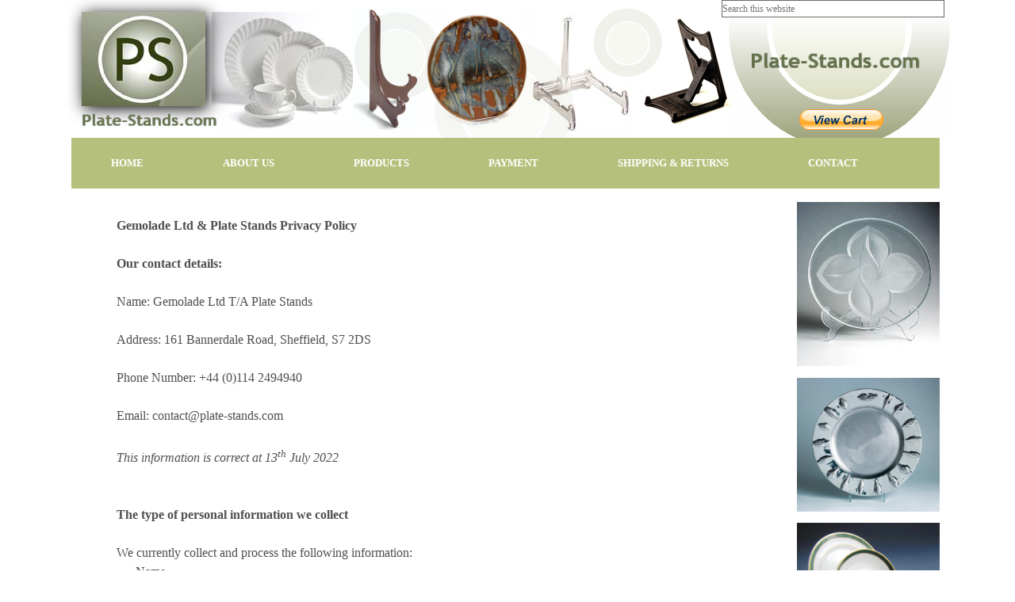

--- FILE ---
content_type: text/html
request_url: https://plate-stands.com/privacy.html
body_size: 9111
content:
<!DOCTYPE HTML PUBLIC "-//W3C//DTD HTML 4.01 Transitional//EN" "http://www.w3.org/TR/html4/loose.dtd">
<html>
<head>
<meta http-equiv="X-UA-Compatible" content="IE=EmulateIE8">
<meta http-equiv="Content-Type" content="text/html; charset=ISO-8859-1">
<title>Plate-Stands.com - Privacy Policy</title>
<meta name="description" content="Display stands & hangers for plates, ceramics, china, glassware, media & gadgets. Sheffield, UK.
Free worldwide shipping.Display stands & hangers for plates, ceramics, china, glassware, media & gadgets. Sheffield, UK.
Free worldwide shipping.">
<meta name="keywords" content="plate stand, display stand, plate hanger, small plate stand, wire hanger, wire plate hanger, photo display, clear plate stand, plastic stand, wire spring hanger, plate display, bowl stand, dish stand, bowl support, plate support, dish support, plate holder, bowl holder, dish holder, wall hanger, white wire hanger, brass wire hanger, wooden display stand,
 dvd stand, dvd display stand, blu ray steelbook stand, phone holder, smartphone holder, iclip phone support, display easel, dinnerware display, media display, iphone stand, ipad stand, ipad support, ipad holder, kindle support, kindle holder, kindle display stand, cup and saucer display, cup & saucer display stand, trio display stand, adhesive wall hanger, adhesive hook, plate disc hangers, 

Appendipiatti,plate stand, display stand, plate hanger, small plate stand, wire hanger, wire plate hanger, photo display, clear plate stand, plastic stand, wire spring hanger, plate display, bowl stand, dish stand, bowl support, plate support, dish support, plate holder, bowl holder, dish holder, wall hanger, white wire hanger, brass wire hanger, wooden display stand,
 dvd stand, dvd display stand, blu ray steelbook stand, phone holder, smartphone holder, iclip phone support, display easel, dinnerware display, media display, iphone stand, ipad stand, ipad support, ipad holder, kindle support, kindle holder, kindle display stand, cup and saucer display, cup & saucer display stand, trio display stand, adhesive wall hanger, adhesive hook, plate disc hangers, 

Appendipiatti,">
<meta name="author" content="Gemweb@gemolade.co.uk">
<link href="platestandsfavicon.ico" rel="shortcut icon" type="image/x-icon">
<style type="text/css">
div#container
{
   width: 1100px;
   position: relative;
   margin: 0 auto 0 auto;
   text-align: left;
}
body
{
   background-color: #FFFFFF;
   color: #FFFFFF;
   font-family: "Trebuchet MS";
   font-weight: normal;
   font-size: 13px;
   line-height: 1.1875;
   margin: 0;
   text-align: center;
}
a
{
   color: #0000FF;
   text-decoration: underline;
}
a:visited
{
   color: #800080;
}
a:active
{
   color: #FF0000;
}
a:hover
{
   color: #0000FF;
   text-decoration: underline;
}
input:focus, textarea:focus, select:focus
{
   outline: none;
}
a.style3
{
   color: #666666;
   text-decoration: none;
}
a.style3:visited
{
   color: #666666;
   text-decoration: none;
}
a.style3:active
{
   color: #808080;
   text-decoration: underline;
}
a.style3:hover
{
   color: #808080;
   text-decoration: underline;
}
#Shape11
{
   border-width: 0;
   vertical-align: top;
}
#wb_Text2 
{
   background-color: transparent;
   background-image: none;
   border: 0px solid #000000;
   border-radius: 0px;
   padding: 0;
   margin: 0;
   text-align: left;
}
#wb_Text2
{
   color: #4F4F4F;
   font-family: "Trebuchet MS";
   font-weight: normal;
   font-size: 16px;
   line-height: 24px;
}
#wb_Text2 p, #wb_Text2 ul
{
   margin: 0;
   padding: 0;
}
#wb_Image3
{
   vertical-align: top;
}
#Image3
{
   border: 0px solid #000000;
   border-radius: 0px;
   padding: 0;
   margin: 0;
   left: 0;
   top: 0;
   width: 100%;
   height: 100%;
}
#wb_Image4
{
   vertical-align: top;
}
#Image4
{
   border: 0px solid #000000;
   border-radius: 0px;
   padding: 0;
   margin: 0;
   left: 0;
   top: 0;
   width: 100%;
   height: 100%;
}
#wb_Image13
{
   vertical-align: top;
}
#Image13
{
   border: 0px solid #000000;
   border-radius: 0px;
   padding: 0;
   margin: 0;
   left: 0;
   top: 0;
   width: 100%;
   height: 100%;
}
#wb_Image14
{
   vertical-align: top;
}
#Image14
{
   border: 0px solid transparent;
   border-radius: 0px;
   padding: 0;
   margin: 0;
   left: 0;
   top: 0;
   width: 100%;
   height: 100%;
}
#wb_Image17
{
   vertical-align: top;
}
#Image17
{
   border: 0px solid #000000;
   border-radius: 0px;
   padding: 0;
   -webkit-transform: rotate(180deg);
   transform: rotate(180deg);
   -webkit-transform-origin: 50% 50%;
   transform-origin: 50% 50%;
   left: 0;
   top: 0;
   width: 100%;
   height: 100%;
}
#wb_Image7
{
   vertical-align: top;
}
#Image7
{
   border: 0px solid #FFFFFF;
   border-radius: 0px;
   padding: 0;
   margin: 0;
   left: 0;
   top: 0;
   width: 100%;
   height: 100%;
}
#wb_Image8
{
   vertical-align: top;
}
#Image8
{
   border: 0px solid #000000;
   border-radius: 0px;
   padding: 0;
   margin: 0;
   left: 0;
   top: 0;
   width: 100%;
   height: 100%;
}
#wb_Image9
{
   vertical-align: top;
}
#Image9
{
   border: 0px solid #000000;
   border-radius: 0px;
   padding: 0;
   margin: 0;
   left: 0;
   top: 0;
   width: 100%;
   height: 100%;
}
#wb_Image10
{
   vertical-align: top;
}
#Image10
{
   border: 0px solid #000000;
   border-radius: 0px;
   padding: 0;
   margin: 0;
   left: 0;
   top: 0;
   width: 100%;
   height: 100%;
}
#wb_Image18
{
   vertical-align: top;
}
#Image18
{
   border: 0px solid transparent;
   border-radius: 0px;
   padding: 0;
   margin: 0;
   left: 0;
   top: 0;
   width: 100%;
   height: 100%;
}
#wb_Image19
{
   vertical-align: top;
}
#Image19
{
   border-width: 0;
   margin: 0;
   left: 0;
   top: 0;
   width: 100%;
   height: 100%;
}
#MenuBar2
{
   background-color: #B5C07C;
   border: 0px solid #387AC8;
}
.MenuBar2SubMenu
{
   background-color: transparent;
   border: 0px solid #387AC8;
   position:	absolute;
   visibility: hidden;
   overflow: visible;
   z-index: 100;
}
.MenuBar2SubMenuTable
{
   cursor: default;
   border: 0;
   padding: 0;
}
.MenuBar2SubMenuTable tr
{
   margin: 0;
   padding: 0;
}
.MenuBar2Menu
{
   background-color: transparent;
   margin: 0px 0 0px 0px;
   padding: 0;
}
.MenuBar2MenuOuter
{
   background-color: transparent;
   border: 0px solid #387AC8;
}
.MenuBar2Menu tr
{
   margin: 0;
   padding: 0;
}
.MenuBar2MainItem .MenuBar2MainItemLeft,
.MenuBar2MainItem .MenuBar2MainFolderLeft
{
   width: 0px;
   cursor: pointer;
   border-width: 0;
   text-align: center;
   padding: 23px 0px 23px 0px;
   font-size: 1px;
}
.MenuBar2MainItem .MenuBar2MainItemText, 
.MenuBar2MainItem .MenuBar2MainItemText a,
.MenuBar2MainItem .MenuBar2MainFolderText,
.MenuBar2MainItem .MenuBar2MainFolderText a
{
   background-color: #B5C07C;
   color: #FFFFFF;
   font-size: 13px;
   font-family: "Trebuchet MS";
   font-weight: bold;
   font-style: normal;
   line-height: 18px;
   text-align: center;
   text-decoration: none;
   white-space: nowrap;
   margin: 0;
   cursor: pointer;
   border-bottom: 0px solid #CCCCCC;
   border-right: 0px solid #CCCCCC;
   border-top: 0px solid #CCCCCC;
   border-left: 0px solid #CCCCCC;
   padding: 23px 50px 23px 50px;
   vertical-align: middle;
}
.MenuBar2MainItem .MenuBar2MainItemRight,
.MenuBar2MainItem .MenuBar2MainFolderRight
{
   width: 0px;
   cursor: pointer;
   border-width: 0;
   padding: 23px 0px 23px 0px;
   font-size: 1px;
}
.MenuBar2MainItemHover .MenuBar2MainItemLeft,
.MenuBar2MainItemActive .MenuBar2MainItemLeft,
.MenuBar2MainItemHover .MenuBar2MainFolderLeft,
.MenuBar2MainItemActive .MenuBar2MainFolderLeft
{
   width: 0px;
   cursor: pointer;
   border-width: 0;
   padding: 23px 0px 23px 0px;
   font-size: 1px;
}
.MenuBar2MainItemHover .MenuBar2MainItemText,
.MenuBar2MainItemActive .MenuBar2MainItemText,
.MenuBar2MainItemHover .MenuBar2MainItemText a,
.MenuBar2MainItemActive .MenuBar2MainItemText a,
.MenuBar2MainItemHover .MenuBar2MainFolderText,
.MenuBar2MainItemActive .MenuBar2MainFolderText,
.MenuBar2MainItemHover .MenuBar2MainFolderText a,
.MenuBar2MainItemActive .MenuBar2MainFolderText a
{
   background-color: #696969;
   color: #FFFFFF;
   font-size: 13px;
   font-family: "Trebuchet MS";
   font-weight: bold;
   font-style: normal;
   line-height: 18px;
   text-align: center;
   text-decoration: none;
   white-space: nowrap;
   margin: 0;
   cursor: pointer;
   border-bottom: 0px solid #387AC8;
   border-right: 0px solid #387AC8;
   border-top: 0px solid #387AC8;
   border-left: 0px solid #387AC8;
   padding: 23px 50px 23px 50px;
   vertical-align: middle;
}
.MenuBar2MainItemHover .MenuBar2MainItemRight,
.MenuBar2MainItemActive .MenuBar2MainItemRight,
.MenuBar2MainItemHover .MenuBar2MainFolderRight,
.MenuBar2MainItemActive .MenuBar2MainFolderRight
{
   width: 0px;
   cursor: pointer;
   border-width: 0;
   padding: 23px 0px 23px 0px;
   font-size: 1px;
}
.MenuBar2MenuItem .MenuBar2MenuItemLeft,
.MenuBar2MenuItem .MenuBar2MenuFolderLeft
{
   width: 0px;
   cursor: pointer;
   border-width: 0;
   text-align: center;
   padding: 23px 0px 23px 0px;
   font-size: 1px;
}
.MenuBar2MenuItem .MenuBar2MenuItemText, 
.MenuBar2MenuItem .MenuBar2MenuItemText a,
.MenuBar2MenuItem .MenuBar2MenuFolderText,
.MenuBar2MenuItem .MenuBar2MenuFolderText a
{
   background-color: #282828;
   color: #FFFFFF;
   font-size: 13px;
   font-family: "Trebuchet MS";
   font-weight: normal;
   font-style: normal;
   line-height: 18px;
   text-align: left;
   text-decoration: none;
   white-space: nowrap;
   margin: 0;
   cursor: pointer;
   border-bottom: 0px solid #CCCCCC;
   border-top: 0px solid #CCCCCC;
   border-right: 0px solid #CCCCCC;
   border-left: 0px solid #CCCCCC;
   padding: 23px 50px 23px 50px;
   vertical-align: middle;
}
.MenuBar2MenuItem .MenuBar2MenuItemRight,
.MenuBar2MenuItem .MenuBar2MenuFolderRight
{
   width: 0px;
   cursor: pointer;
   border-width: 0;
   padding: 23px 0px 23px 0px;
   font-size: 1px;
}
.MenuBar2MenuItemHover .MenuBar2MenuItemLeft, 
.MenuBar2MenuItemActive .MenuBar2MenuItemLeft,
.MenuBar2MenuItemHover .MenuBar2MenuFolderLeft,
.MenuBar2MenuItemActive .MenuBar2MenuFolderLeft
{
   width: 0px;
   cursor: pointer;
   border-width: 0;
   padding: 23px 0px 23px 0px;
   font-size: 1px;
}
.MenuBar2MenuItemHover .MenuBar2MenuItemText,
.MenuBar2MenuItemActive .MenuBar2MenuItemText,
.MenuBar2MenuItemHover .MenuBar2MenuItemText a,
.MenuBar2MenuItemActive .MenuBar2MenuItemText a,
.MenuBar2MenuItemHover .MenuBar2MenuFolderText,
.MenuBar2MenuItemActive .MenuBar2MenuFolderText,
.MenuBar2MenuItemHover .MenuBar2MenuFolderText a,
.MenuBar2MenuItemActive .MenuBar2MenuFolderText a
{
   background-color: #D3D3D3;
   color: #FFFFFF;
   font-size: 13px;
   font-family: "Trebuchet MS";
   font-weight: normal;
   font-style: normal;
   line-height: 18px;
   text-align: left;
   text-decoration: none;
   white-space: nowrap;
   margin: 0;
   cursor: pointer;
   border-bottom: 0px solid #387AC8;
   border-top: 0px solid #387AC8;
   border-right: 0px solid #387AC8;
   border-left: 0px solid #387AC8;
   padding: 23px 50px 23px 50px;
   vertical-align: middle;
}
.MenuBar2MenuItemHover .MenuBar2MenuItemRight,
.MenuBar2MenuItemActive .MenuBar2MenuItemRight,
.MenuBar2MenuItemHover .MenuBar2MenuFolderRight,
.MenuBar2MenuItemActive .MenuBar2MenuFolderRight
{
   width: 0px;
   cursor: pointer;
   border-width: 0;
   padding: 23px 0px 23px 0px;
   font-size: 1px;
}
.MenuBar2SubMenu td,
.MenuBar2Menu td,
.MenuBar2Menu tr
{
   vertical-align: middle;
}
.MenuBar2MenuSplitText div
{
   height: 1px;
   padding: 0;
   background-color: #FFFFFF;
   overflow: hidden;
}
.MenuBar2MenuItem .MenuBar2MenuSplitLeft
{
   height: 47px;
   padding: 0;
}
.MenuBar2MenuItem .MenuBar2MenuSplitText
{
   background-color: #282828;
   height: 47px;
   padding: 0px 6px 0px 6px;
}
.MenuBar2MenuItem .MenuBar2MenuSplitRight
{
   height: 47px;
   padding: 0;
}
.MenuBar2MainSplitText div
{
   background-color: #FFFFFF;
   height: 1px;
   padding: 0;
   overflow: hidden;
}
.MenuBar2MainItem .MenuBar2MainSplitLeft 
{
   height: 47px;
   padding: 0;
}
.MenuBar2MainItem .MenuBar2MainSplitText
{
   background-color: #B5C07C;
   height: 47px;
   padding: 0;
}
.MenuBar2MainItem .MenuBar2MainSplitRight
{
   height: 47px;
   padding: 0;
}
.MenuBar2MainItem
{
   vertical-align: middle;
}
.MenuBar2HorizontalSplit
{
   border-right: 0 solid #8080FF;
   border-left: 0 solid #8080FF;
   width: 105px;
   background-color: #B5C07C;
   padding: 23px 0px 23px 0px;
   vertical-align: middle;
   text-align: center;
   text-decoration: none;
   color: #FFFFFF;
   font-size: 13px;
   font-family: "Trebuchet MS";
   font-style: normal;
}
.MenuBar2MainItem, .MenuBar2MainItemHover, .MenuBar2MainItemActive,
.MenuBar2MenuItem, .MenuBar2MenuItemHover, .MenuBar2MenuItemActive
{
   white-space: nowrap;
}
.MenuBar2SpacerDiv
{
   background: transparent;
   margin: 0;
   padding: 0;
   border: 0;
   font-size: 1px;
}
#wb_MenuBar2
{
   z-index: 1111 !important;
}
#SiteSearch2
{
   border: 1px solid #696969;
   border-radius: 0px;
   background-color: transparent;
   background-image: none;
   color: #556B2F;
   font-family: "Trebuchet MS";
   font-weight: normal;
   font-style: normal;
   font-size: 12px;
   line-height: 20px;
   padding: 0;
   margin: 0;
   text-align: left;
}
#wb_Image20
{
   vertical-align: top;
}
#Image20
{
   border: 0px solid transparent;
   border-radius: 0px;
   padding: 0;
   margin: 0;
   left: 0;
   top: 0;
   width: 100%;
   height: 100%;
}
#wb_Image25
{
   vertical-align: top;
}
#Image25
{
   border: 0px solid #000000;
   border-radius: 0px;
   padding: 0;
   filter: drop-shadow(3px 3px 10px rgba(0,0,0,1.00));
   margin: 0;
   left: 0;
   top: 0;
   width: 100%;
   height: 100%;
}
#wb_Image5
{
   vertical-align: top;
}
#Image5
{
   border: 0px solid #000000;
   border-radius: 0px;
   padding: 0;
   margin: 0;
   left: 0;
   top: 0;
   width: 100%;
   height: 100%;
}
#Text8 
{
   border: 0px #000000 none;
   margin: 0;
}
#indexText1 
{
   border: 0px #000000 none;
   margin: 0;
}
#wb_Text1 
{
   background-color: transparent;
   background-image: none;
   border: 0px solid transparent;
   border-radius: 0px;
   padding: 0;
   margin: 0;
   text-align: right;
}
#wb_Text1 div
{
   text-align: right;
}
#Shape3
{
   border-width: 0;
   vertical-align: top;
}
#Shape4
{
   border-width: 0;
   vertical-align: top;
}
#Shape5
{
   border-width: 0;
   vertical-align: top;
}
#Shape6
{
   border-width: 0;
   vertical-align: top;
}
#wb_Image26
{
   vertical-align: top;
}
#Image26
{
   border: 0px solid #000000;
   border-radius: 0px;
   padding: 0;
   filter: drop-shadow(3px 3px 10px rgba(0,0,0,1.00));
   margin: 0;
   left: 0;
   top: 0;
   width: 100%;
   height: 100%;
}
#wb_Image19877
{
   vertical-align: top;
}
#Image19877
{
   border: 0px solid #000000;
   border-radius: 0px;
   padding: 0;
   filter: drop-shadow(3px 3px 10px rgba(0,0,0,1.00));
   margin: 0;
   left: 0;
   top: 0;
   width: 100%;
   height: 100%;
}
#wb_Image28765
{
   vertical-align: top;
}
#Image28765
{
   border: 0px solid #000000;
   border-radius: 0px;
   padding: 0;
   filter: drop-shadow(3px 3px 10px rgba(0,0,0,1.00));
   margin: 0;
   left: 0;
   top: 0;
   width: 100%;
   height: 100%;
}
#wb_Text4654 
{
   background-color: transparent;
   background-image: none;
   border: 0px solid transparent;
   border-radius: 0px;
   padding: 0;
   margin: 0;
   text-align: left;
}
#wb_Text4654 div
{
   text-align: left;
}
#wb_Text6 
{
   background-color: transparent;
   background-image: none;
   border: 0px solid transparent;
   border-radius: 0px;
   padding: 0;
   margin: 0;
   text-align: left;
}
#wb_Text6 div
{
   text-align: left;
}
#indexShape9
{
   border-width: 0;
   vertical-align: top;
}
#Shape1589000
{
   border-width: 0;
   vertical-align: top;
}
#Shape26789533
{
   border-width: 0;
   vertical-align: top;
}
#wb_indexText264353 
{
   background-color: transparent;
   background-image: none;
   border: 0px solid transparent;
   border-radius: 0px;
   padding: 0;
   margin: 0;
   text-align: left;
}
#wb_indexText264353 div
{
   text-align: left;
}
</style>
<script type="text/javascript" src="jscookmenu.min.js"></script>
<script type="text/javascript" src="jquery-1.7.2.min.js"></script>
<script type="text/javascript">
var cmMenuBar2 =
{
   mainFolderLeft: '',
   mainFolderRight: '',
   mainItemLeft: '',
   mainItemRight: '',
   folderLeft: '',
   folderRight: '',
   itemLeft: '',
   itemRight: '',
   mainSpacing: 0,
   subSpacing: 0,
   delay: 100,
   offsetHMainAdjust: [0, 0],
   offsetSubAdjust: [0, 0]
};
var cmMenuBar2HSplit = [_cmNoClick, '<td class="MenuBar2MenuSplitLeft"><div></div></td>' +
                                    '<td class="MenuBar2MenuSplitText"><div></div></td>' +
                                    '<td class="MenuBar2MenuSplitRight"><div></div></td>'];
var cmMenuBar2MainVSplit = [_cmNoClick, '<div><table width="105" cellspacing="0"><tr><td class="MenuBar2HorizontalSplit">|</td></tr></table></div>'];
var cmMenuBar2MainHSplit = [_cmNoClick, '<td colspan="3" class="MenuBar2MainSplitText"><div></div></td>'];
cmMenuBar2.effect = new CMSlidingEffect(8);
document.addEventListener('DOMContentLoaded', function(event)
{
   cmDrawFromText('MenuBar2', 'hbr', cmMenuBar2, 'MenuBar2');
});
</script>
<script type="text/javascript" src="searchindex.js"></script>
<script type="text/javascript" src="wb.sitesearch.min.js"></script>
<script type="text/javascript">
var features = 'toolbar=no,menubar=no,location=no,scrollbars=yes,resizable=yes,status=no,left=,top=,width=,height=';
function searchPage(features)
{
   var element = document.getElementById('SiteSearch2');
   window.open('sitesearch2-results.html?q='+encodeURIComponent(element.value), '', features);
   return false;
}
</script>
<script type="text/javascript">
$(document).ready(function()
{
   searchParseURL('SiteSearch2');
});
</script>
</head>
<body>
<div id="container">
<div id="wb_Shape11" style="position:absolute;left:0px;top:3554px;width:1101px;height:273px;z-index:2;">
<img src="images/img0012.png" id="Shape11" alt="" width="1101" height="273" style="width:1101px;height:273px;"></div>
<div id="wb_Text2" style="position:absolute;left:57px;top:273px;width:632px;height:3243px;z-index:3;">
<p><span style="font-weight:bold;">Gemolade Ltd &amp; Plate Stands Privacy Policy</span></p>
<p style="font-weight:bold;">&nbsp;</p>
<p style="font-weight:bold;">Our contact details: </p>
<p>&nbsp;</p>
<p>Name: Gemolade Ltd T/A Plate Stands</p>
<p>&nbsp;</p>
<p>Address: 161 Bannerdale Road, Sheffield, S7 2DS</p>
<p>&nbsp;</p>
<p>Phone Number: +44 (0)114 2494940</p>
<p>&nbsp;</p>
<p>Email: contact@plate-stands.com</p>
<p>&nbsp;</p>
<p><span style="font-style:italic;">This information is correct at 13</span><span style="font-style:italic;vertical-align:super;font-size:smaller;">th</span><span style="font-style:italic;"> July 2022</span></p>
<p>&nbsp;</p>
<p>&nbsp;</p>
<p><span style="font-weight:bold;">The type of personal information we collect</span>&nbsp;</p>
<p>&nbsp;</p>
<p>We currently collect and process the following information:</p>
<ul style="list-style-type:disc;">
<li style="margin:0 0 0 24px;">Name
</li>
<li style="margin:0 0 0 24px;">Address/Delivery Address
</li>
<li style="margin:0 0 0 24px;">Telephone number
</li>
<li style="margin:0 0 0 24px;">Email address
</li>
</ul>
<p>&nbsp;</p>
<p style="font-weight:bold;">How we get the personal information and why we have it:</p>
<p>&nbsp;</p>
<p>Most of the personal information we process is provided to us directly by you for one of the following reasons:</p>
<ul style="list-style-type:disc;">
<li style="margin:0 0 0 24px;">Product purchase order
</li>
<li style="margin:0 0 0 24px;">Order confirmation, dispatch &amp; delivery
</li>
<li style="margin:0 0 0 24px;">Trade account invoicing, statements, price lists &amp; legal reminders
</li>
</ul>
<p>&nbsp;</p>
<p style="font-weight:bold;">We use the information that you have given us in order to:</p>
<p>&nbsp;</p>
<ul style="list-style-type:disc;">
<li style="margin:0 0 0 24px;">Name – for us to contact the correct person, with regard to the account or order.
</li>
<li style="margin:0 0 0 24px;">Address/ Delivery Address – Used for delivering goods ordered, alternative to email for account or order correspondence, including invoices.
</li>
<li style="margin:0 0 0 24px;">Telephone number –Contact number for us to liaise with you regarding orders or any order issues.  Required to pass to Courier company for deliveries.
</li>
<li style="margin:0 0 0 24px;">Email – send through order confirmation, dispatch and delivery information.
</li>
<li style="margin:0 0 0 24px;">Email – To respond to Trade account related queries.
</li>
</ul>
<p>&nbsp;</p>
<p><span style="font-weight:bold;">We may share this information with Courier Companies &amp; shipping agents.</span></p>
<p>&nbsp;</p>
<p style="font-weight:bold;">Under the General Data Protection Regulation (GDPR), the lawful bases we rely on for processing this information are: </p>
<p style="font-weight:bold;">&nbsp;</p>
<p>(a) Your consent. You are able to remove your consent at any time. You can do this by contacting Richard Beckett at conatct@plate-stands.com</p>
<p>(b) We have a contractual obligation.</p>
<p>(c) We have a legal obligation.</p>
<p>(d) We have a vital interest.</p>
<p>(e) We need it to perform a public task.</p>
<p>(f) We have a legitimate interest.</p>
<p>&nbsp;</p>
<p>&nbsp;</p>
<p style="font-weight:bold;">How we store your personal information:</p>
<p>&nbsp;</p>
<p>Your information is securely stored on our own database.</p>
<p>We keep your telephone number and/or an email address, until 60 days after order purchase.  We will then dispose of your information by deleting the telephone number and the email address linked to the order numbers, date &amp; amount. Your name, address and order details are held in our accountancy records, for 6 years from the end of the last company financial year they relate to.  Any paper copies are shredded and data files deleted, after the law retention period has ended.</p>
<p>&nbsp;</p>
<p style="font-weight:bold;">Your data protection rights:</p>
<p>&nbsp;</p>
<p>Under data protection law, you have rights including:</p>
<ul style="list-style-type:disc;">
<li style="margin:0 0 0 24px;">Your right of access - You have the right to ask us for copies of your personal information. 
</li>
<li style="margin:0 0 0 24px;">Your right to rectification - You have the right to ask us to rectify personal information you think is inaccurate. You also have the right to ask us to complete information you think is incomplete. 
</li>
<li style="margin:0 0 0 24px;">Your right to erasure - You have the right to ask us to erase your personal information in certain circumstances. 
</li>
<li style="margin:0 0 0 24px;">Your right to restriction of processing - You have the right to ask us to restrict the processing of your personal information in certain circumstances. 
</li>
<li style="margin:0 0 0 24px;">Your right to object to processing - You have the the right to object to the processing of your personal information in certain circumstances.
</li>
<li style="margin:0 0 0 24px;">Your right to data portability - You have the right to ask that we transfer the personal information you gave us to another organisation, or to you, in certain circumstances.
</li>
<li style="margin:0 0 0 24px;">You are not required to pay any charge for exercising your rights. If you make a request, we have one month to respond to you.
</li>
</ul>
<p>Please contact us at contact@plate-stands.com if you wish to make a request.</p>
<p>&nbsp;</p>
<p>&nbsp;</p>
<p style="font-weight:bold;">In the event of a Data breach:</p>
<p>&nbsp;</p>
<p>We will notify the Information Commissioner’s Office (ICO) within 72 hours of any personal data breach which is likely to result in a risk to the rights and freedoms of individuals.  We will also contact any Individuals directly and without undue delay if there is likely to be a high risk to your rights and freedoms as the result of a breach.</p>
<p>Please contact us at contact@plate-stands.com if you wish to make a request.</p>
<p>&nbsp;</p>
<p style="font-weight:bold;">How to complain:</p>
<p>&nbsp;</p>
<p>If you have any concerns about our use of your personal information, you can make a complaint to us at Gemolade Ltd, 161 Bannerdale Road, Sheffield, S7 2DS. </p>
<p>Tel: +44 (0)114 2494940, contact@plate-stands.com </p>
<p>&nbsp;</p>
<p>&nbsp;</p>
<p>You can also complain to the ICO if you are unhappy with how we have used your data.</p>
<p>&nbsp;</p>
<p><span style="font-weight:bold;">The ICO’s address:</span>            </p>
<p>Information Commissioner’s Office</p>
<p>Wycliffe House</p>
<p>Water Lane</p>
<p>Wilmslow</p>
<p>Cheshire</p>
<p>SK9 5AF</p>
<p> </p>
<p>Helpline number: 0303 123 1113</p>
<p>ICO website: https://www.ico.org.uk</p>
<p> </p>
<p><span style="font-weight:bold;">ICO:</span></p>
<p>The Information Commissioner’s Office (ICO) is the UK's independent body set up to uphold information rights, covering laws including the Data Protection Act 2018, Freedom of Information and Privacy and Electronic Communications Regulations.  They also help companies, businesses and organisations of any type or size to understand and comply with these laws.</p>
<p> </p>
<p>Information Commissioner’s Office</p>
<p>Organisation name: <span style="font-weight:bold;">Gemolade Limited </span></p>
<p>Registration Reference: <span style="font-weight:bold;">ZA862077</span></p>
<p> </p>
<p><span style="font-weight:bold;">GDPR:</span></p>
<p>This stands for General Data Protection Regulation (GDPR), the EU’s agreed standards for data protection that are also written into UK law through the Data Protection Act 2018 (DPA 2018).  The transition period for leaving the EU ended on 31 December 2020. The GDPR has been retained in UK law as the UK GDPR, and will continue to be read alongside the DPA 2018, with technical amendments to ensure it can function in UK law.</p>
<p style="font-size:13px;">&nbsp;</p></div>
<div id="wb_Image3" style="position:absolute;left:177px;top:15px;width:183px;height:152px;z-index:4;">
<img src="images/img0008.jpg" id="Image3" alt="" width="183" height="152"></div>
<div id="wb_Image4" style="position:absolute;left:355px;top:10px;width:85px;height:157px;z-index:5;">
<img src="images/plate_stands_com_wooden_display_stand_banner.jpg" id="Image4" alt="" width="85" height="155"></div>
<div id="wb_Image13" style="position:absolute;left:581px;top:19px;width:123px;height:148px;z-index:6;">
<img src="images/img0030.jpg" id="Image13" alt="" width="123" height="148"></div>
<div id="wb_Image14" style="position:absolute;left:720px;top:21px;width:111px;height:139px;z-index:7;">
<img src="images/img0049.png" id="Image14" alt="" width="111" height="139"></div>
<div id="wb_Image17" style="position:absolute;left:829px;top:19px;width:279px;height:159px;opacity:0.70;z-index:8;">
<img src="images/img0051.png" id="Image17" alt="" width="279" height="159"></div>
<div id="wb_Image7" style="position:absolute;left:915px;top:660px;width:180px;height:172px;z-index:9;">
<img src="images/img0025.jpg" id="Image7" alt="Cup, Saucer &amp; Plate Clear Stand" width="180" height="192"></div>
<div id="wb_Image8" style="position:absolute;left:915px;top:477px;width:180px;height:169px;z-index:10;">
<img src="images/img0028.jpg" id="Image8" alt="Modern Clear Stand" width="180" height="172"></div>
<div id="wb_Image9" style="position:absolute;left:915px;top:847px;width:181px;height:168px;z-index:11;">
<img src="images/img0037.jpg" id="Image9" alt="Multi Stand Long Arm" width="181" height="177"></div>
<div id="wb_Image10" style="position:absolute;left:441px;top:15px;width:140px;height:148px;z-index:12;">
<img src="images/plate_stands_com_sliding_stand_br70ct_and_plate_small.jpg" id="Image10" alt="" width="140" height="148"></div>
<div id="wb_Image18" style="position:absolute;left:356px;top:15px;width:111px;height:111px;opacity:0.07;z-index:13;">
<img src="images/img0015.png" id="Image18" alt="" width="111" height="111"></div>
<div id="wb_Image19" style="position:absolute;left:457px;top:50px;width:177px;height:226px;opacity:0.05;z-index:14;">
<img src="images/img0024.png" id="Image19" alt="" width="177" height="170"></div>
<div id="wb_masterMasterPage1" style="position:absolute;left:0px;top:0px;width:1101px;height:238px;z-index:15;">
<div id="wb_MenuBar2" style="position:absolute;left:0px;top:174px;width:1095px;height:64px;z-index:0;">
<div id="MenuBar2">
<ul style="display:none;">
   <li><span></span><a href="./index.html" target="_self" title="HOME">HOME</a>
</li>
   <li><span></span><a href="./about_us.html" target="_self" title="ABOUT US">ABOUT&nbsp;US</a>
</li>
   <li><span></span><a href="./products.html" target="_self" title="PRODUCTS">PRODUCTS</a>
</li>
   <li><span></span><a href="./payment.html" target="_self" title="PAYMENT">PAYMENT</a>
</li>
   <li><span></span><a href="./shipping_returns.html" target="_self" title="SHIPPING &amp; RETURNS">SHIPPING&nbsp;&amp;&nbsp;RETURNS</a>
</li>
   <li><span></span><a href="./contact_us.html" target="_self" title="CONTACT">CONTACT</a>
</li>
</ul>
</div>
</div>
<form name="SiteSearch2_form" id="SiteSearch2_form" role="search" onsubmit="return searchPage(features)">
<input type="text" id="SiteSearch2" style="position:absolute;left:820px;top:0px;width:279px;height:20px;z-index:1;" name="mastermenuSiteSearch1" value="" spellcheck="false" placeholder="Search this website" role="searchbox"></form>
</div>
<div id="wb_Image20" style="position:absolute;left:658px;top:10px;width:87px;height:87px;opacity:0.10;z-index:16;">
<img src="images/img0047.png" id="Image20" alt="" width="87" height="87"></div>
<div id="wb_Image25" style="position:absolute;left:13px;top:15px;width:156px;height:119px;z-index:17;">
<img src="images/img0007.jpg" id="Image25" alt="" width="186" height="142"></div>
<div id="wb_Image5" style="position:absolute;left:915px;top:255px;width:180px;height:207px;z-index:18;">
<img src="images/img0822.jpg" id="Image5" alt="" width="180" height="229"></div>
<img src="images/img0002.png" id="Text8" alt="" style="position:absolute;left:856px;top:62px;width:230px;height:35px;z-index:19;" width="230" height="35">
<!-- view cart paypal button -->
<div id="Html1" style="position:absolute;left:918px;top:138px;width:133px;height:37px;z-index:20">
<form target="paypal" action="https://www.paypal.com/cgi-bin/webscr" method="post" >
<input type="hidden" name="cmd" value="_s-xclick">
<input type="hidden" name="encrypted" value="-----BEGIN [base64]/CJTw2n8VGGtIjcJymLGkyTSiXFw3S6av1rCtrlFTCJa1oPVBJozEoWG7zxDbxvozVSRAWxWj/yPDv+lAi9Ip6UO11nJBVnLU13jBXbeAMAJqV4iHlUXsf7tEJskqM0dda9rtizP+BIiuq+k+MJzELMAkGBSsOAwIaBQAwWwYJKoZIhvcNAQcBMBQGCCqGSIb3DQMHBAg5toMLG6KtHIA4UNQ9RmJ9j5gsa4C17le5C620g//[base64]/hJl66/RGqrj5rFb08sAABNTzDTiqqNpJeBsYs/[base64]/MA0GCSqGSIb3DQEBBQUAA4GBAIFfOlaagFrl71+jq6OKidbWFSE+Q4FqROvdgIONth+8kSK//Y/4ihuE4Ymvzn5ceE3S/[base64]
vcNAQkBFg1yZUBwYXlwYWwuY29tAgEAMAkGBSsOAwIaBQCgXTAYBgkqhkiG9w0BCQMxCwYJKoZIhvcNAQcBMBwGCSqGSIb3DQEJBTEPFw0xNDEyMTExOTE2NDZaMCMGCSqGSIb3DQEJBDEWBBQc2LxZdn4ybgtUBvYXcfey9wfRUjANBgkqhkiG9w0BAQEFAASBgKUj/P+tHzh/V3mRZmsqvVhW+Oeg7c8TX27bNxljlAR/b0WV0V33sH6zL+YC3JlbzLl87n0rbeS+07mgHU8CAD7dXwC4Lk6VZeiP1put1rME1t4deOSaxC11eSo/t/T2GPYZE4S7nion8nql7vsBHx1K+AfeDqlfi7xBJw4D3HGW-----END PKCS7-----
">
<input type="image" src="https://www.paypalobjects.com/en_GB/i/btn/btn_viewcart_LG.gif" border="0" name="submit" alt="PayPal – The safer, easier way to pay online.">
<img alt="" border="0" src="https://www.paypalobjects.com/en_GB/i/scr/pixel.gif" width="1" height="1">
</form>
</div>
<img src="images/img0052.png" id="indexText1" alt="" style="position:absolute;left:13px;top:140px;width:174px;height:27px;z-index:21;" width="174" height="27">
<div id="wb_Text1" style="position:absolute;left:851px;top:3826px;width:234px;height:15px;text-align:right;z-index:22;">
<span style="color:#A9A9A9;font-family:'Trebuchet MS';font-size:13px;">Website by Gemweb@gemolade.co.uk</span></div>
<div id="wb_Shape3" style="position:absolute;left:911px;top:252px;width:184px;height:210px;opacity:0.00;z-index:23;">
<img src="images/img0041.png" id="Shape3" alt="" width="184" height="210" style="width:184px;height:210px;"></div>
<div id="wb_Shape4" style="position:absolute;left:913px;top:477px;width:184px;height:169px;opacity:0.00;z-index:24;">
<img src="images/img0358.png" id="Shape4" alt="" width="184" height="169" style="width:184px;height:169px;"></div>
<div id="wb_Shape5" style="position:absolute;left:913px;top:660px;width:184px;height:172px;opacity:0.00;z-index:25;">
<img src="images/img0408.png" id="Shape5" alt="" width="184" height="172" style="width:184px;height:172px;"></div>
<div id="wb_Shape6" style="position:absolute;left:911px;top:843px;width:184px;height:172px;opacity:0.00;z-index:26;">
<img src="images/img0435.png" id="Shape6" alt="" width="184" height="172" style="width:184px;height:172px;"></div>
<div id="wb_Image26" style="position:absolute;left:45px;top:3726px;width:59px;height:55px;z-index:27;">
<a href="https://www.facebook.com/gemolade?ref=bookmarks" target="_blank"><img src="images/plate_stands_com_facebook_icon.jpg" id="Image26" alt="" width="89" height="83"></a></div>
<div id="wb_Image19877" style="position:absolute;left:120px;top:3726px;width:55px;height:55px;z-index:28;">
<img src="images/plate_stands_com_twitter_icon.jpg" id="Image19877" alt="" width="85" height="85"></div>
<div id="wb_Image28765" style="position:absolute;left:190px;top:3726px;width:58px;height:55px;z-index:29;">
<img src="images/plate_stands_com_linked_in_icon.jpg" id="Image28765" alt="" width="88" height="83"></div>
<div id="wb_Text4654" style="position:absolute;left:43px;top:3799px;width:240px;height:15px;z-index:30;">
<span style="color:#FFFFFF;font-family:'Trebuchet MS';font-size:13px;">&#0169; www.plate-stands.com&nbsp; 2022&nbsp;&nbsp; &nbsp;&nbsp; &nbsp;&nbsp; &nbsp;&nbsp; &nbsp;&nbsp; &nbsp;&nbsp; &nbsp;&nbsp; &nbsp;&nbsp; &nbsp;&nbsp; &nbsp;&nbsp; </span></div>
<div id="wb_Text6" style="position:absolute;left:44px;top:3617px;width:277px;height:84px;z-index:31;">
<span style="color:#FFFFFF;font-family:'Trebuchet MS';font-size:15px;">Sales:&nbsp; +44 (0) 114 2494940<br>Mob:&nbsp;&nbsp; +44 (0) 7952 304640<br><br>Email:</span><span style="color:#E5E5E5;font-family:'Trebuchet MS';font-size:15px;"> <a href="mailto:contact@plate-stands.com" class="style3">contact@plate-stands.com</a><br></span></div>
<div id="wb_indexShape9" style="position:absolute;left:22px;top:3580px;width:286px;height:20px;z-index:32;">
<a href="./contact_us.html"><img src="images/img0016.png" id="indexShape9" alt="" width="286" height="20" style="width:286px;height:20px;"></a></div>
<div id="wb_Shape1589000" style="position:absolute;left:402px;top:3580px;width:310px;height:20px;z-index:33;">
<a href="./contact_us.html"><img src="images/img0027.png" id="Shape1589000" alt="" width="310" height="20" style="width:310px;height:20px;"></a></div>
<div id="wb_Shape26789533" style="position:absolute;left:814px;top:3580px;width:242px;height:20px;z-index:34;">
<img src="images/img0031.png" id="Shape26789533" alt="" width="242" height="20" style="width:242px;height:20px;"></div>
<div id="wb_indexText264353" style="position:absolute;left:831px;top:3623px;width:248px;height:187px;z-index:35;">
<span style="color:#FFFFFF;font-family:'Trebuchet MS';font-size:15px;">161 Bannerdale Road<br>Sheffield, S7 2DS, UK<br><br><br>Plate-stands.com is a trading division of 'Gemolade Limited'.&nbsp; <br><br>Registered in England No. 9003667<br>VAT: GB 228886362<br>EORI: GB 228886362000</span><span style="color:#000000;font-family:'Trebuchet MS';font-size:15px;"><br></span></div>
<img src="images/img0042.png" id="MergedObject9897" alt="" title="" style="border-width:0;position:absolute;left:403px;top:3617px;width:309px;height:193px;z-index:36" width="309" height="193">
</div>
</body>
</html>

--- FILE ---
content_type: text/javascript
request_url: https://plate-stands.com/searchindex.js
body_size: 51287
content:
// search index for WYSIWYG Web Builder
var database_length = 0;

function SearchPage(url, title, keywords, description)
{
   this.url = url;
   this.title = title;
   this.keywords = keywords;
   this.description = description;
   return this;
}

function SearchDatabase()
{
   database_length = 0;
   this[database_length++] = new SearchPage("index.html", "Plate-Stands.com - Display Hangers & Stands - Home Page", "          Plate-Stands.com - Display Hangers & Stands - Home Page                                                Wall Art Ideas    Accessories    Gadget Stands    The colourful travel &amp  desktop iClip stand, ideal for smartphones, eReaders &amp  tablets     Website by Gemweb@gemolade.co.uk            161 Bannerdale RoadSheffield, S7 2DS, UKPlate-stands.com is a trading division of 'Gemolade Limited'.&nbsp  Registered in England No 9003667VAT  GB 228886362EORI  GB 228886362000    &#0169  www.plate-stands.com&nbsp  2022&nbsp &nbsp  &nbsp &nbsp  &nbsp &nbsp  &nbsp &nbsp  &nbsp &nbsp  &nbsp &nbsp  &nbsp &nbsp  &nbsp &nbsp  &nbsp &nbsp                  Welcome to Plate Stands worldwide.&nbsp  We specialise in supplying a variety of quality hangers and stands for displaying many items including plates, glassware, ceramics, bowls, tiles, photographs &amp  modern day gadgets.&nbsp  From wire hangers to classic plate stands you can support and display your collectable items at their best.Please feel free to contact us, as we are more than happy to answer any query regarding the products we sell and can advise you on the most suitable options for your needs.This website is for EU &amp  worldwide sales/deliveries only, please follow the link below for sales/delivery to the UK     Accessories for displaying items on the wall and protective felt pads    Information for any artist or trade wishing to purchase many products or bulk items    Artists &amp  Trade    Photo gallery of some clever and creative wall art using plates    Sales &nbsp  +44  0  114 2494940Mob &nbsp &nbsp  +44  0  7952 304640Email  contact@plate-stands.com    Tessy de Jong    Cottage and Vine                                            United KingdomPlate-Stand.co.uk                                                                                                           HOME       ABOUT&nbsp US       PRODUCTS       PAYMENT       SHIPPING&nbsp &amp &nbsp RETURNS       CONTACT                                                Driven By Decor                            Search Engine Submission - AddMe           Items are shipped on the same day as purchase  Monday to Friday , up to 3 30pm GMT           ", "Display stands & hangers for plates, ceramics, china, glassware, media & gadgets. Sheffield, UK.  Free worldwide shipping.");
   this[database_length++] = new SearchPage("about_us.html", "Plate-Stands.com - About Us", "          Plate-Stands.com - About Us                    About UsPlate-standsPlate Stands is an online retailer who has been operating since January 2011 and is the retail trading division of Gemolade Ltd, who are based in Sheffield, UK Initially trying to source small display stands, we found that in each shop the selection was limited, hence the concept materialized - having as many of the products available 'under one roof'.&nbsp  We specialize in supplying quality display products that are mainly&nbsp  manufactured in the UK, with some from Europe and Asia Our priority is the service we provide to our customers.&nbsp  We are more than happy to answer any query regarding the products we sell and are willing to give advice on the most suitable options for your needs, so please feel free to get in touch.Terms &amp  conditionsPrivacy policy                   ", "Display stands & hangers for plates, ceramics, china, glassware, media & gadgets. Sheffield, UK.  Free worldwide shipping.");
   this[database_length++] = new SearchPage("termsandconditions.html", "Plate-Stands.com - Terms & Conditions", "          Plate-Stands.com - Terms & Conditions                    Welcome to the Gemolade Ltd &amp  Plate Stands terms and conditions of sale and terms of website use   &nbsp   THE FOLLOWING TERMS AND CONDITIONS  hereafter \"Terms\"  governs the terms applying to the sale and purchase of goods from us together with your use of our web site  hereafter \"web site\" , where applicable It is vitally important that you read the Terms carefully, as your purchase of goods from us and use of the web site  where applicable  will automatically constitute your agreement to be legally bound by the Terms If you do not agree to be bound by these Terms, you may not use the web site s  or the services provided by the Company through its web site s    &nbsp   Plate Stands is a trading division of the company Gemolade Ltd.&nbsp  This website is owned by Gemolade Ltd, a company registered in England and Wales, whose registered office is at 161 Bannerdale Road, Sheffield, S7 2DS Our VAT registration number is GB 228 886 362   &nbsp   TERMS OF SALE &amp  PURCHASE   &nbsp   The following words used in these Terms shall have the following meanings    &nbsp   &nbsp &nbsp &nbsp  \"Personal Information\" shall mean all personal data and/or information provided by and about a User as further defined under Data Protection Legislation and including e-mail address  es , name, address, credit card, or other payment information, etc    &nbsp &nbsp &nbsp &nbsp  \"Company web site\" shall mean all web sites on which the Company provides products and/or services   &nbsp &nbsp &nbsp &nbsp  \"Company Products and Services\" shall mean all products and/or services provided directly by Company    &nbsp &nbsp &nbsp &nbsp  \"Data Protection Legislation\" shall mean all applicable privacy and data protection laws, with further information provided in our Privacy Policy, on this website   &nbsp &nbsp &nbsp &nbsp  \"3rd Parties\" include all advertisers, partners and affiliate vendors that are included on, or linked to, the Company web site s    &nbsp &nbsp &nbsp &nbsp  \"User\" shall mean all Users of the Company web site s  and services  &nbsp   ORDERING GOODS FROM US   &nbsp   These terms of sale apply to all goods and services supplied by Gemolade Ltd T/A Plate Stands via www.plate-stands.com The website is governed by the following terms and conditions  they do not affect your statutory rights   &nbsp   Description and price of goods   &nbsp   We have taken care to describe and show items as accurately as possible Despite this, slight variations in items may occur We provide you with product information on www.plate-stands.com If there is anything which you do not understand, or if you wish to obtain further information, please contact our administration team on +44  0 114 2494940 or by email  contact@plate-stands.com  &nbsp   Product images are for illustrative purposes only Although we have made every effort to display colours accurately, we cannot guarantee that your computer or mobile device reflects the colour of the products accurately Your products may vary slightly from those images.&nbsp &nbsp    &nbsp   We make every effort to ensure that the pricing displayed on our website is correct However, if an error in the pricing of a product is found, we reserve the right to either cancel your order or contact you to arrange payment of any extra sum due or refund any over-payment made by you  as applicable  We reserve the right to alter all product pricing without notice  &nbsp   Placing an order   &nbsp   You are deemed to place an order with us by ordering via our online checkout process As part of our checkout process you will be given the opportunity to check your order and to correct any errors.&nbsp    &nbsp   The contract is subject to your right of cancellation  see below    &nbsp   Any order placed by you for goods advertised on our website is an offer by you to purchase the goods selected in your order No contract exists between you and us for the sale of any goods until we have received your order and accepted it  which we may do at our discretion  Our acceptance of an order takes place when we despatch the order even if your payment has been processed immediately   &nbsp   We may refuse at our discretion to accept an order    &nbsp     a  where we cannot obtain authorisation for your payment or authorisation is obtained but address verification cannot be confirmed    &nbsp    b  if there has been a pricing or product description error    &nbsp    c  if you do not meet any eligibility criteria set out in our terms and conditions    &nbsp    d  where goods ordered by you are not available  or   &nbsp    e  if we do not deliver to your area    &nbsp   Where we do not accept your order but have processed your payment, we will re-credit your account with any amount deducted by us from your debit or credit card as soon as possible, but in any event within 30 days of your order We will not be obliged to pay any additional amount as compensation for disappointment   &nbsp   You must observe and comply with all applicable regulations and legislation, including obtaining all necessary customs, import or other permits to purchase goods from our site The importation or exportation of certain goods to you may be prohibited by certain national laws We make no representation and accept no liability in respect of the export or import of the goods you purchase  &nbsp   Payment   &nbsp   Payment can be made by any of the options advertised on our website Payment shall be due before delivery If payment fails, your order will be cancelled There will be no delivery until clear funds have been received   &nbsp   Payment online  Our secure server software encrypts all your payment card details The process scrambles all the information, allowing no unauthorised third party to intercept the data Your browser will confirm that you are shopping in a secure environment by showing either a locked padlock icon or an image of a padlock next to the payment details in the relevant area of the website  Check Out    &nbsp   All information provided by you will be treated securely and strictly in accordance with Data Protection Legislation and our Privacy Policy  &nbsp   Please be aware that if you are using Paypal as your payment method we reserve the right to not ship to unconfirmed addresses  &nbsp   Limitation of Liability  &nbsp   The Company will not be liable to you for any loss or damage in circumstances where    &nbsp    a  There is no breach of a legal duty owed to you by us or by our employees or agents    &nbsp    b  Such loss or damage is not a reasonably foreseeable result of any such breach &nbsp    &nbsp    c  Any increase in loss or damage resulting from breach by you of any term of this contract   &nbsp   Our liability  and that of our officers, directors, employees, shareholders or agents  of any kind  including our own negligence  with respect to products or services purchased from the Company for any one event or series of related events is limited to the total fees which you have paid to us in the 12 months before the event s  complained of   &nbsp   In no event  including our own negligence  will we be liable for any    &nbsp    a  economic losses  including, without limit, loss of revenues, profits, contracts, business or anticipated savings     &nbsp    b  loss of goodwill or reputation    &nbsp    c  special, indirect or consequential losses  or   &nbsp    d  damage to or loss of data   &nbsp    even if we have been advised of the possibility of such losses    &nbsp   Nothing in these terms and conditions shall exclude or limit our liability for  i  death or personal injury caused by negligence  as such term is defined by the Unfair Contract Terms Act 1977    ii  fraud   iii  misrepresentation as to a fundamental matter  or  iv  any liability which cannot be excluded or limited under applicable law   &nbsp   Requests to use the Company name or web site content for any purpose other than as permitted in these Terms shall be directed to the Company at  contact@plate-stands.com  &nbsp   The Company shall not be liable for User interactions with any 3rd-parties, businesses and/or individuals found on the Company web site or through the services provided This includes, but is not limited to, payment and delivery of services, and any other terms, conditions, warranties or representations associated with such dealings These dealings are solely between User and such 3rd-parties, businesses and/or individuals The User understands and agrees that the Company is not responsible for any damage or loss incurred as a result of any such dealings  &nbsp   The Company is under no obligation to become involved in disputes between Users of our web site, or between Users on our web site and any 3rd-party In the event of a dispute, the User agrees to release the Company its officers, employees, agents and successors in rights, from claims, damages and demands of every kind, known or unknown, suspected or unsuspected, disclosed or undisclosed, arising out of or in any way related to such disputes and our service  &nbsp   DATA PROTECTION   &nbsp   Gemolade Ltd T/A Plate Stands recognizes that any data provided by a User to us is extremely important and we shall, therefore, be particularly sensitive in handling such data   &nbsp   We will only use your personal information as set out in our Privacy Policy   &nbsp   MISCELLANEOUS&nbsp   &nbsp   If any provision of these Terms is, for any reason, invalid and/or unenforceable, as determined in an appropriate Court of proper jurisdiction, the remaining provisions shall continue to be valid and enforceable to the fullest extent permitted by law You agree to replace an invalid and/or unenforceable provision with a valid and/or enforceable provision that most closely approximates the intent and economic effect of the invalid and/or unenforceable provision and shall be interpreted most favourably, when possible, to the benefit of the Company   &nbsp   Section Titles  The section titles used in these Terms are purely for convenience and carry with them no legal or contractual effect   &nbsp   Incident Reporting  Any complaints regarding violations of these Terms by a User should be directed to customer services at contact@plate-stands.com Where possible, include details that would assist the Company in investigating and resolving the complaint  i.e expanded headers and a copy of the offending transmission    &nbsp   Complaints Procedure  We are very proud of our high standards of customer service however, in the event that we fail in meeting these standards, please do not hesitate to contact us at contact@plate-stands.com, or Gemolade Ltd T/A Plate Stands, 161 Bannerdale Road, Sheffield, S7 2DS  &nbsp   No person other than the parties to these terms and conditions are intended to benefit from them pursuant to the Contracts  Rights of Third Parties  Act 1999   &nbsp   These Terms represent the entire understanding between the user and the Company and supersedes any prior statements or representations The User agrees to these Terms through its purchase of products and services and by using the web site, it's services, sign up, posting, downloading and uploading content, and understands that it is entering into a binding and legal agreement with Company   &nbsp   You agree to file any claim regarding any aspect of this web site or these Terms within six  6  months of the time in which the events giving rise to such alleged claim began, or you agree to waive such claim You also agree that no claim subject to these Terms may be brought as a class action or in any other jurisdiction than English courts   &nbsp   These Terms and Conditions were last updated, and became effective, on 13/07/22  &nbsp   TERMS OF WEBSITE USE  &nbsp   Who we are and how to contact us   &nbsp   www.plate-stands.com is a site operated by the Company   &nbsp   CONTACT INFORMATION   &nbsp   Company Name  Gemolade Limited  &nbsp   Office Address  161 Bannerdale Road, Sheffield, S7 2DS, UK  &nbsp   Trading Name  Plate Stands  &nbsp   Warehouse Address  Unit 1b Nursery Works, 100 Little London Road, Sheffield, S8 0UH, UK   &nbsp   General email  contact@plate-stands.com  &nbsp   Telephone number  +44  0 114 2494940   &nbsp   &nbsp   By using our site you accept these terms   &nbsp   By using our site, you confirm that you accept these terms of use and that you agree to comply with them If you do not agree to these terms, you must not use our site We recommend that you print a copy of these terms for future reference   &nbsp   There are other terms that may apply to you&nbsp    &nbsp   These terms of use refer to the following additional terms, which also apply to your use of our site    &nbsp   Our Privacy Policy available at www.plate-stands.com  &nbsp   If you wish to purchase goods from our site, our Terms and conditions of supply in this document will apply to the sales   &nbsp   We may make changes to these terms   &nbsp   We amend these terms from time to time Every time you wish to use our site, please check these terms to ensure you understand the terms that apply at that time   &nbsp   We may make changes to our site   &nbsp   We may update and change our site from time to time to reflect changes to our products, our users' needs and our business priorities We will try to give you reasonable notice of any major changes   &nbsp   We may suspend or withdraw our site&nbsp &nbsp    &nbsp   Our site is made available free of charge We do not guarantee that our site, or any content on it, will always be available or be uninterrupted We may suspend or withdraw or restrict the availability of all or any part of our site for business and operational reasons We will try to give you reasonable notice of any suspension or withdrawal   &nbsp   You are also responsible for ensuring that all persons who access our site through your internet connection are aware of these terms of use and other applicable terms and conditions, and that they comply with them   &nbsp   How you may use material on our site  &nbsp   We are the owner or the licensee of all intellectual property rights in our site, and in the material published on it Those works are protected by copyright laws and treaties around the world All such rights are reserved   &nbsp   You must not use any illustrations, photographs, video or audio sequences or any graphics separately from any accompanying text   &nbsp   Our status  and that of any identified contributors  as the authors of content on our site must always be acknowledged   &nbsp   You must not use any part of the content on our site for commercial purposes without obtaining a licence to do so from us or our licensors   &nbsp   The content on our site is provided for general information only It is not intended to amount to advice on which you should rely You must obtain professional or specialist advice before taking, or refraining from, any action on the basis of the content on our site   &nbsp   Although we make reasonable efforts to update the information on our site, we make no representations, warranties or guarantees, whether express or implied, that the content on our site is accurate, complete or up to date   &nbsp   LINKS TO AND FROM OTHER WEBSITES   &nbsp   Links to third party websites on this website are provided solely for your convenience If you use these links, you leave this website We have not reviewed all of these third party websites and do not control and are not responsible for these websites or their content or availability We therefore do not endorse or make any representations about them, or any material found there, or any results that may be obtained from using them If you decide to access any of the third party websites linked to this website, you do so entirely at your own risk   &nbsp   LICENCE AND COPYRIGHT   &nbsp   The Company web site contains copyrighted material, trademarks and other proprietary information, including, but not limited to, text, software, photos, video, graphics and the entire content of the web site is copyrighted as a collective work under UK and International copyright laws The Company owns a copyright in the selection, coordination, arrangement and enhancement of such content, as well as in the content original to it You may not modify, publish, transmit, participate in the transfer or sale, create derivative works or in any way exploit, any of the content, in whole or in part Except as otherwise expressly permitted under copyright law or these Terms, no copying, redistribution, retransmission, publication or commercial or non-commercial exploitation of downloaded material will be permitted without the express written permission of the Company and the copyright owner Elements of the web site are protected by trade dress, trademark, unfair competition and other laws and may not be copied or imitated in whole or in part, by any means, including but not limited to, the use of framing or mirrors   &nbsp   You are permitted to print and download extracts from this website for your own private use on the following basis &nbsp &nbsp    &nbsp    a  no documents or related graphics on this website are modified in any way    &nbsp    b  no graphics on this website are used separately from accompanying text  and   &nbsp    c any of our copyright and trademark notices and this permission notice appear in all copies   &nbsp   COPYRIGHT INFRINGEMENT   &nbsp   In accordance with UK and International law, any notifications of claimed copyright infringement should be sent to us immediately Such notification can be sent by email, to   contact@plate-stands.com com or by letter to    Gemolade Ltd T/A Plate Stands, 161 Bannerdale Road, Sheffield, S7 2DS  &nbsp   OBLIGATIONS OF USER   &nbsp   Use of this website www.plate-stands.com, as described below, is prohibited These descriptions are guidelines and are not intended to be exhaustive or all-inclusive   &nbsp   Illegal/Criminal Activity  The Company web site may not be used in connection with criminal or civil violations of state, federal, or international laws, regulations, or other government rules or requirements Such violations include theft or infringement of copyrights, trademarks, trade secrets, or other types of intellectual property  fraud  forgery  theft or misappropriation of funds, credit cards, or personal information  and threats of physical harm or harassment   &nbsp   Security Violations   The Company web site may not be used in connection with attempts, whether successful or not, to violate the security of a network, service, or other system Examples of prohibited activities include hacking, cracking into, monitoring, or using systems without authorization  scanning ports  conducting denial of service attacks  and distributing viruses or other harmful software.&nbsp    &nbsp   Basic Security   Users are responsible for maintaining the basic security of their computer systems and to prevent use by others in a manner that violates these Terms Examples include  improperly securing a mail server so others can use it to distribute spam  improperly securing an FTP server so that it may be used by others to illegally distribute licensed software or media content Users are responsible for taking corrective actions on vulnerable or exploited systems to prevent continued abuse   &nbsp   Threats   The Company web site may not be used to transmit materials of a threatening nature, including threats of death or physical harm, harassment, libel, and defamation   &nbsp   Offensive Materials   The Company web site may not be used for the distribution of offensive materials, including obscene, pornographic, indecent, and hateful materials Further, Users agree to adhere to the following requirements    &nbsp   a Comply with all laws, ordinances, statutes and applicable legislation and to respect all 3rd-party rights In particular, User shall not    &nbsp   i Provide, post or otherwise distribute content which is defamatory, threatening, disparaging, grossly inflammatory, false, misleading, fraudulent, inaccurate, unfair, contains gross exaggeration or unsubstantiated claims, violates the privacy rights of any 3rd-party, is unreasonably harmful or offensive to any individual or community    &nbsp   ii Use or post any pornographic materials or any content that violates any applicable legislation for the protection of minors  or advertise or promote, offer or distribute any pornographic product or products which do not comply with any applicable legislation for the protection of minors    &nbsp   iii Unreasonably annoy  particularly with SPAM  any other User    &nbsp   iv Use or post, without authorization, any content protected by law  e.g copyright, trademark, patent, utility patent, design patent or other intellectual property  IP  laws , or advertise, promote, offer or distribute any goods or services protected by law    &nbsp   v Use, post or promote any commercial practices considered unfair competition, including progressive customer acquisition practices  such as chain distribution systems, Ponzi schemes, illegal multi-level selling or pyramid sales    &nbsp   b You may not provide, post or otherwise distribute, User content that    &nbsp   i Contains vulgar, profane, abusive, racist or hateful language or expressions, epithets or slurs, text, photographs, videos or illustrations in poor taste, inflammatory attacks of a personal, racial or religious nature    &nbsp   ii Discriminates on the grounds of race, religion, national origin, gender, age, marital status, sexual orientation or disability, or refers to such matters in any manner prohibited by law or moral standards    &nbsp   iii Violates or encourages the violation of any municipal, state, provincial, federal or international law, rule, regulation or ordinance    &nbsp   iv Interferes with any User's uninterrupted use of the Company website    &nbsp   v Advertises, promotes or offers to trade any goods or services    &nbsp   vi Uploads or transmits viruses or other harmful, disruptive or destructive files, material or code    &nbsp   vii Disrupts, interferes with, or otherwise harms or violates the security of the Company web site or any services, system resources, accounts, passwords, servers or networks connected to or accessible through the Company website    &nbsp   viii \"Flames\" any individual or entity  e.g sends repeated messages related to another User and/or makes derogatory or offensive comments about another User or individual , or repeats prior posting of the same message under multiple threads or subjects   &nbsp   WARNING  ANY VIOLATION OF THESE POSTING RULES THAT INVOLVES CRIMINAL CONDUCT OF ANY KIND WILL BE REFERRED TO LAW ENFORCEMENT AUTHORITIES UPON NOTICE RECEIVED BY THE COMPANY   &nbsp   It is your responsibility to determine that your input into our site, including use of any chat room areas of our site, including your choice of your user name, conforms to the above conditions If you notice any content which breaches these conditions, please notify us by email to contact@plate-stands.com   &nbsp   GENERAL&nbsp  &nbsp   &nbsp   These policies apply to any email or content transmitted by User, or on your behalf, that uses a Company account as a mailbox for responses or promotes content, hosted or transmitted, using Company facilities, or that indicates, in any way, that Company was involved in the transmission of such email or content   &nbsp   Violations of these Terms may result in immediate suspension or termination of your account and our services to you, immediate temporary or permanent filtering, blocked access or other action appropriate to the violation, as determined by Company, in its sole discretion   &nbsp   When feasible, it is the Company's preference to give notice so that violations may be addressed voluntarily, however, we reserve the right to act without notice, when necessary, as determined by the Company in its sole discretion Company may involve, and will cooperate with, law enforcement, if criminal activity is suspected Violators may also be subject to civil or criminal liability under applicable law Refunds or credits are not issued in connection with actions taken for violations of these Terms   &nbsp   LIABILITY&nbsp  &nbsp   &nbsp   The Company may modify, suspend, discontinue or restrict the use of any portion of the Company web site, including the availability of any portion of the content at any time, without notice or liability   &nbsp   Users acknowledge and agree that it is virtually impossible to achieve continuous, uninterrupted availability of the Company or any other web site While we endeavour to ensure that this website is normally available 24 hours a day, we will not be liable if for any reason this website is unavailable at any time or for any period Access to this website may be suspended temporarily and without notice in the case of system failure, maintenance or repair or for reasons beyond our control   &nbsp   Our liability  and that of our officers, directors, employees, shareholders or agents  of any kind  including our own negligence  with respect to our website for any one event or series of related events is limited to the total fees which you have paid to us in the 12 months before the event s  complained of   &nbsp   In no event  including our own negligence  will we be liable for any    &nbsp    a  economic losses  including, without limit, loss of revenues, profits, contracts, business or anticipated savings     &nbsp    b  loss of goodwill or reputation    &nbsp    c  special, indirect or consequential losses  or   &nbsp    d  damage to or loss of data&nbsp &nbsp    &nbsp    even if we have been advised of the possibility of such losses    &nbsp   If you wish to complain about information and materials uploaded by other users please contact us contact@plate-stands.com  &nbsp   OUR RESPONSIBILITY FOR LOSS OR DAMAGE SUFFERED BY YOU   &nbsp   Whether you are a consumer or a business user &nbsp &nbsp    &nbsp   We do not exclude or limit in any way our liability to you where it would be unlawful to do so This includes liability for death or personal injury caused by our negligence or the negligence of our employees, agents or subcontractors and for fraud or fraudulent misrepresentation   &nbsp   Different limitations and exclusions of liability will apply to liability arising as a result of the supply of any products to you, which will be set out in our Terms and conditions of supply above   &nbsp   Please note that we only provide our site for domestic and private use You agree not to use our site for any commercial or business purposes, and we have no liability to you for any loss of profit, loss of business, business interruption, or loss of business opportunity   &nbsp   If defective digital content that we have supplied, damages a device or digital content belonging to you and this is caused by our failure to use reasonable care and skill, we will either repair the damage or pay you compensation However, we will not be liable for damage that you could have avoided by following our advice to apply an update offered to you free of charge or for damage that was caused by you failing to correctly follow installation instructions or to have in place the minimum system requirements advised by us   &nbsp   RULES ABOUT LINKING TO OUR SITE   &nbsp     You may link to our home page, provided you do so in a way that is fair and legal and does not damage our reputation or take advantage of it     You must not establish a link in such a way as to suggest any form of association, approval or endorsement on our part where none exists     You must not establish a link to our site in any website that is not owned by you     We reserve the right to withdraw linking permission without notice If you wish to link to or make any use of content on our site other than that set out above, please contact us at contact@plate-stands.com.&nbsp        &nbsp   DISCLAIMER   &nbsp   COMPANY WEB SITES AND ALL MATERIALS, INFORMATION, PRODUCTS AND SERVICES INCLUDING ON THE COMPANY WEB SITES, ARE PROVIDED \"AS IS,\" WITH NO WARRANTIES EXPRESSED OR IMPLIED THE COMPANY EXPRESSLY DISCLAIMS, TO THE FULLEST EXTENT PERMITTED BY LAW, ALL EXPRESS, IMPLIED AND STATUTORY WARRANTIES, INCLUDING, WITHOUT LIMITATION, THE WARRANTIES OF MERCHANTABILITY, FITNESS FOR A PARTICULAR PURPOSE AND NON-INFRINGEMENT OF PROPRIETARY RIGHTS   &nbsp   These Terms shall be governed by and construed in accordance with English law Disputes arising in connection with these terms and conditions shall be subject to the exclusive jurisdiction of the English courts where the claim is brought by you We nevertheless retain the right to bring proceedings against you for any threatened or actual breach of these terms and conditions in your country of residence, registration or business or any other relevant country  &nbsp        ", "Display stands & hangers for plates, ceramics, china, glassware, media & gadgets. Sheffield, UK.  Free worldwide shipping.");
   this[database_length++] = new SearchPage("wall_art_gallery.html", "Plate-Stands.com - Wall Art Photo Gallery - Using Plates & Tiles", "          Plate-Stands.com - Wall Art Photo Gallery - Using Plates & Tiles                    Special ThanksA special thank you to Tessy de Jong, René at Cottage &amp  Vine, Michael at Timeless Paper &amp  Kris at Driven by decor, for allowing us to use their images on our site    Wall Art Photo GalleryPhoto gallery of clever and creative wall art using plates, by some talented artists and home decor specilaists                                                                                Driven By Decor    Tessy de Jong    Cottage and Vine    Timeless Paper       ", "Display stands & hangers for plates, ceramics, china, glassware, media & gadgets. Sheffield, UK.  Free worldwide shipping.");
   this[database_length++] = new SearchPage("privacy_policy.html", "Plate-Stands.com - Privacy Policy", "          Plate-Stands.com - Privacy Policy                    Gemolade Ltd &amp  Plate Stands Privacy Policy  &nbsp   Our contact details    &nbsp   Name  Gemolade Ltd T/A Plate Stands  &nbsp   Address  161 Bannerdale Road, Sheffield, S7 2DS  &nbsp   Phone Number  +44  0 114 2494940  &nbsp   Email  contact@plate-stands.com  &nbsp   This information is correct at 13th July 2022  &nbsp   &nbsp   The type of personal information we collect&nbsp   &nbsp   We currently collect and process the following information     Name    Address/Delivery Address    Telephone number    Email address      &nbsp   How we get the personal information and why we have it   &nbsp   Most of the personal information we process is provided to us directly by you for one of the following reasons     Product purchase order    Order confirmation, dispatch &amp  delivery    Trade account invoicing, statements, price lists &amp  legal reminders      &nbsp   We use the information that you have given us in order to   &nbsp     Name – for us to contact the correct person, with regard to the account or order    Address/ Delivery Address – Used for delivering goods ordered, alternative to email for account or order correspondence, including invoices    Telephone number –Contact number for us to liaise with you regarding orders or any order issues.  Required to pass to Courier company for deliveries    Email – send through order confirmation, dispatch and delivery information    Email – To respond to Trade account related queries      &nbsp   We may share this information with Courier Companies &amp  shipping agents  &nbsp   Under the General Data Protection Regulation  GDPR , the lawful bases we rely on for processing this information are    &nbsp    a  Your consent You are able to remove your consent at any time You can do this by contacting Richard Beckett at conatct@plate-stands.com   b  We have a contractual obligation   c  We have a legal obligation   d  We have a vital interest   e  We need it to perform a public task   f  We have a legitimate interest  &nbsp   &nbsp   How we store your personal information   &nbsp   Your information is securely stored on our own database  We keep your telephone number and/or an email address, until 60 days after order purchase.  We will then dispose of your information by deleting the telephone number and the email address linked to the order numbers, date &amp  amount Your name, address and order details are held in our accountancy records, for 6 years from the end of the last company financial year they relate to.  Any paper copies are shredded and data files deleted, after the law retention period has ended  &nbsp   Your data protection rights   &nbsp   Under data protection law, you have rights including     Your right of access - You have the right to ask us for copies of your personal information     Your right to rectification - You have the right to ask us to rectify personal information you think is inaccurate You also have the right to ask us to complete information you think is incomplete     Your right to erasure - You have the right to ask us to erase your personal information in certain circumstances     Your right to restriction of processing - You have the right to ask us to restrict the processing of your personal information in certain circumstances     Your right to object to processing - You have the the right to object to the processing of your personal information in certain circumstances    Your right to data portability - You have the right to ask that we transfer the personal information you gave us to another organisation, or to you, in certain circumstances    You are not required to pay any charge for exercising your rights If you make a request, we have one month to respond to you      Please contact us at contact@plate-stands.com if you wish to make a request  &nbsp   &nbsp   In the event of a Data breach   &nbsp   We will notify the Information Commissioner’s Office  ICO  within 72 hours of any personal data breach which is likely to result in a risk to the rights and freedoms of individuals.  We will also contact any Individuals directly and without undue delay if there is likely to be a high risk to your rights and freedoms as the result of a breach  Please contact us at contact@plate-stands.com if you wish to make a request  &nbsp   How to complain   &nbsp   If you have any concerns about our use of your personal information, you can make a complaint to us at Gemolade Ltd, 161 Bannerdale Road, Sheffield, S7 2DS   Tel  +44  0 114 2494940, contact@plate-stands.com   &nbsp   You can also complain to the ICO if you are unhappy with how we have used your data  &nbsp   The ICO’s address               Information Commissioner’s Office  Wycliffe House  Water Lane  Wilmslow  Cheshire  SK9 5AF     Helpline number  0303 123 1113  ICO website  https //www.ico.org.uk     ICO   The Information Commissioner’s Office  ICO  is the UK's independent body set up to uphold information rights, covering laws including the Data Protection Act 2018, Freedom of Information and Privacy and Electronic Communications Regulations.  They also help companies, businesses and organisations of any type or size to understand and comply with these laws     Information Commissioner’s Office  Organisation name  Gemolade Limited   Registration Reference  ZA862077     GDPR   This stands for General Data Protection Regulation  GDPR , the EU’s agreed standards for data protection that are also written into UK law through the Data Protection Act 2018  DPA 2018 .  The transition period for leaving the EU ended on 31 December 2020 The GDPR has been retained in UK law as the UK GDPR, and will continue to be read alongside the DPA 2018, with technical amendments to ensure it can function in UK law  &nbsp        ", "Display stands & hangers for plates, ceramics, china, glassware, media & gadgets. Sheffield, UK.  Free worldwide shipping.");
   this[database_length++] = new SearchPage("shipping_returns.html", "Plate-Stands.com - Shipping & Returns", "          Plate-Stands.com - Shipping & Returns                        Despatching GoodsAll orders received before 15 30pm  GMT  are despatched on the same working day.Each parcel is sent by 'Royal Mail International Standard'.&nbsp  On occasion we will send a parcel that requires a signature upon delivery Delivery Europe = 3-7 daysUSA &amp  Canada = 7 days.&nbsp  Rest of the world = 7-10 days.&nbsp  Please be aware that due to bank holidays and during the Christmas period, delivery may take longer than expected.&nbsp  Express OrdersWe offer an 'Express' delivery service at an additional cost This service requires a signature upon delivery.Goods are tracked or signed for upon delivery and are sent by a tracked priority mail service  Faster than the normal standard service .You willl need to add the 'Express' charge from this page to your basket, before making payment              Express Postage   Express Tracked Service $6.00 USD                                 Express Postage   Express Tracked Service £4.50 GBP                                 Express Postage   Express Tracked Service $8.15 AUD                               Express Postage   Express Tracked Service €5.90 EUR                             Urgent or Large OrdersIf you require items urgently, or you intend to place a large order, we will send the items by a worldwide courier service Please contact us with your requirements and we will quote you for the extra courier charge.Tel &nbsp &nbsp  +44  0  114 2494940Mob &nbsp  +44  0  7952 304640contact@plate-stands.comCustoms &amp  Import DutiesThe majority of our products are manufactured in the UK, though in some countries, our products may be subject to import/customs duties, which you have to pay before delivery.Countries within the EU, are subject to import VAT@ 21%  Rather than pay us the VAT, you pay your country .Should delivery be refused and returned to us, due to non-payment of customs fees, we will only issue a refund for the goods value and deduct the initial postage cost from the full amount.Problems &amp  ReturnsWe want you to be completely satisfied with your purchase, but recognize that you may wish to return an item Please contact us within 30 days of purchase, we will provide you with return address details Once we receive the returned item/s, we will issue a full refund for your purchase If you feel that the item you purchased is incorrect, faulty or damaged, please send a message with your query and we will reply at the earliest opportunity.&nbsp  We will provide a pre-paid postage label for you to return the goods and offer replacement items or a full refund.We are more than happy to resolve any problem and wish for all customers, to be happy with their purchase    US $    GBP    AUS $    EURO €       ", "Display stands & hangers for plates, ceramics, china, glassware, media & gadgets. Sheffield, UK.  Free worldwide shipping.");
   this[database_length++] = new SearchPage("products.html", "Plate-Stands.com - Products", "          Plate-Stands.com - Products                                              ACCESSORIES    GADGET STANDS    The colourful travel &amp  desktop iClip stand, ideal for smartphones, eReaders &amp  tablets             161 Bannerdale RoadSheffield, S7 2DS, UKPlate-stands.com is a trading division of 'Gemolade Limited'.&nbsp  Registered in England No 9003667VAT  GB 228886362EORI  GB 228886362000    &#0169  www.plate-stands.com&nbsp  2022&nbsp &nbsp  &nbsp &nbsp  &nbsp &nbsp  &nbsp &nbsp  &nbsp &nbsp  &nbsp &nbsp  &nbsp &nbsp  &nbsp &nbsp  &nbsp &nbsp  &nbsp &nbsp &nbsp      Accessories for displaying items on the wall and protective felt pads    Sales &nbsp  +44  0  114 2494940Mob &nbsp &nbsp  +44  0  7952 304640Email  contact@plate-stands.com                                             HOME       ABOUT&nbsp US       PRODUCTS       PAYMENT       SHIPPING&nbsp &amp &nbsp RETURNS       CONTACT                  DISPLAY HANGERS                            Selection of hangers deisgned to hang various sizes of plates, tiles, ceramics, glass and metal    Wide selection of display stands for plates, bowls, ceramics, glass and photographs     Plate racks and display stands for place settings, plates, tea cups &amp  saucers    Display stands for media collections, Blu Ray Steelbooks, DVD's, CD's &amp  Vinyl,     DISPLAY STANDS    DINNERWARE DISPLAY STANDS                                                    MEDIA STANDS                                                                                                                Website by Gemweb@gemolade.co.uk           ", "Display stands & hangers for plates, ceramics, china, glassware, media & gadgets. Sheffield, UK.  Free worldwide shipping.");
   this[database_length++] = new SearchPage("hangers.html", "Plate-Stands.com - Display Hangers", "          Plate-Stands.com - Display Hangers                                                          161 Bannerdale RoadSheffield, S7 2DS, UKPlate-stands.com is a trading division of 'Gemolade Limited'.&nbsp  Registered in England No 9003667VAT  GB 228886362EORI  GB 228886362000    &#0169  www.plate-stands.com&nbsp  2022&nbsp &nbsp  &nbsp &nbsp  &nbsp &nbsp  &nbsp &nbsp  &nbsp &nbsp  &nbsp &nbsp  &nbsp &nbsp  &nbsp &nbsp  &nbsp &nbsp  &nbsp &nbsp      Sales &nbsp  +44  0  114 2494940Mob &nbsp &nbsp  +44  0  7952 304640Email  contact@plate-stands.com                                                 HOME       HANGERS       DISPLAY&nbsp STANDS       DINNERWARE&nbsp DISPLAY       ACCESSORIES       MEDIA&nbsp STANDS       GADGET&nbsp STANDS                  HANGERS    The white plastic coated wire hanger, is deisgned to hold and hang plates, tiles and ceramics on the wall.&nbsp  Accroche-assiettes blancsWeisse Tellerspiralen Alambres cuelgaplato blancosMolle da pareti per piatti bianchi     White Wire Plate Hanger    Selection of hangers deisgned to hang various sizes of plates, tiles, ceramics, glass, metal &amp  vinyl records        Self Adhesive Hanger        Adhesive Disc Plate Hanger            Adhesive disc hangers, also know as the invisible hanger Designed to hang plates, ceramics &amp  glass.Disques Accroche-assiette Disc - Telleraufhänger Cuelgaplatos de discoDischi per quadri e piatti     Self-adhesive plastic hanger with a hook.&nbsp  Applied to the reverse of the item, designed to hang plates, tiles, card &amp  paper.Supports adhésifs pour assiettes et plaques.Klebende Aufhänger für Teller und Plaketten.Colgadores adhesivos para platos y placas.Auto-adesivi per piatti e carte                        Suitable for items with a diameter between 2.5cm-40cm, 1&quot -16&quot  Max weight 3kg     Suitable for items with a maximum weight of 620g    Suitable for items with a diameter or height between9-46cm, 3.5&quot - 18&quot             Suitable for items with a diameter or height between9-36cm, 3.5&quot - 14&quot     Brass Wire Plate Hanger    The black plastic coated wire hanger, is deisgned to hold and hang plates, tiles and ceramics on the wall Accroche-assiettes noirSchwarz Tellerspiralen Alambres cuelgaplato negroMolle da pareti per piatti nero     Suitable for items with a diameter or height between9-36cm, 3.5&quot - 14&quot         The black wire hanger, is designed to hold and hang 7&quot  &amp  12&quot  vinyl records on the wall.&nbsp  Accroche-disque vinyle Schallplattenhalter Soporte para discos de vinilo Titolare del disco in vinile    Suitable for vinyl records7&quot  &amp  12&quot     Vinyl RecordWire Hangers                    The brass effect wire hanger, is deisgned to hold and hang plates, tiles and ceramics on the wall.&nbsp  Accroche-assiettes laitonMessing Tellerspiralen Alambres cuelgaplato latónMolle da pareti per piatti ottone                                        Website by Gemweb@gemolade.co.uk                                            Black Wire Plate Hanger       ", "Display stands & hangers for plates, ceramics, china, glassware, media & gadgets. Sheffield, UK.  Free worldwide shipping.");
   this[database_length++] = new SearchPage("white_wire_plate_hangers.html", "Plate-Stands.com - White Wire Plate Hangers", "          Plate-Stands.com - White Wire Plate Hangers                                                                                                                       HOME       HANGERS       DISPLAY&nbsp STANDS       DINNERWARE&nbsp DISPLAY       ACCESSORIES       MEDIA&nbsp STANDS       GADGET&nbsp STANDS                      Description White plastic coated wire plate hanger No.1Suitable for items 9-13cm, 3.5&quot - 5&quot Product Code PW10WLEAN 5014167132622              Quantity         1   = $7.81 USD   2   = $9.38 USD   3   = $12.66 USD   4   = $15.69 USD   5   = $18.44 USD   6   = $20.80 USD   7   = $22.81 USD   8   = $24.51 USD   9   = $25.91 USD   10 = $27.07 USD                   FREE WORLDWIDE SHIPPING    Description White plastic coated wire plate hanger No.2Suitable for items 13-19cm, 5&quot - 7.5&quot Product Code PW20WLEAN 5014167132639    Description White plastic coated wire plate hanger No.3Suitable for items 19-25cm, 7.5&quot - 10&quot Product Code PW30WLEAN 5014167132646    Description White plastic coated wire plate hanger No.4Suitable for items 25-36cm, 10&quot - 14&quot Product Code PW40WLEAN 5014167132653    Description White plastic coated wire plate hanger No.5Suitable for items 36-46cm, 14&quot - 18&quot Product Code PW50WLEAN 5014167132936        For ordering goods to be delivered in the UK, please follow the link to our dedicated website     Select your choice of currency 'US$', 'GBP£', 'AUS$, or 'EUR€'  for Europe only  and add the required number of items to your cart You will then have the option to continue shopping or make payment.&nbsp  Simply check out using your debit or credit card with secure payment through Paypal, or by using your Paypal account.&nbsp                                  United KingdomPlate-Stand.co.uk                  Quantity         1   = £6.15 GBP   2   = £7.38 GBP   3   = £9.97 GBP   4   = £12.36 GBP   5   = £14.52 GBP   6   = £16.38 GBP   7   = £17.96 GBP   8   = £19.30 GBP   9   = £20.41 GBP   10 = £21.31 GBP                   US $    GBP    Click here for details on delivery times and requests for express shipping                                         Quantity         1   = $11.01 AUD   2   = $13.21 AUD   3   = $17.84 AUD   4   = $22.12 AUD   5   = $25.99 AUD   6   = $29.32 AUD   7   = $32.15 AUD   8   = $34.54 AUD   9   = $36.53 AUD   10 = $38.15 AUD                   AUS $    US $              Quantity         1   = $7.87 USD   2   = $9.45 USD   3   = $12.75 USD   4   = $15.81 USD   5   = $18.58 USD   6   = $20.96 USD   7   = $22.98 USD   8   = $24.69 USD   9   = $26.11 USD   10 = $27.27 USD                   GBP              Quantity         1   = £6.20 GBP   2   = £7.44 GBP   3   = £10.04 GBP   4   = £12.45 GBP   5   = £14.63 GBP   6   = £16.50 GBP   7   = £18.10 GBP   8   = £19.44 GBP   9   = £20.56 GBP   10 = £21.47 GBP                   AUS $              Quantity         1   = $11.09 AUD   2   = $13.31 AUD   3   = $17.97 AUD   4   = $22.29 AUD   5   = $26.19 AUD   6   = $29.54 AUD   7   = $32.39 AUD   8   = $34.80 AUD   9   = $36.80 AUD   10 = $38.44 AUD                   FREE WORLDWIDE SHIPPING    US $              Quantity         1   = $7.99 USD   2   = $10.71 USD   3   = $15.58 USD   4   = $19.94 USD   5   = $23.92 USD   6   = $27.27 USD   7   = $30.23 USD   8   = $32.82 USD   9   = $35.08 USD   10 = $37.02 USD                   GBP              Quantity         1   = £6.29 GBP   2   = £8.43 GBP   3   = £12.26 GBP   4   = £15.70 GBP   5   = £18.84 GBP   6   = £21.48 GBP   7   = £23.80 GBP   8   = £25.84 GBP   9   = £27.62 GBP   10 = £29.15 GBP                   AUS $              Quantity         1   = $11.26 AUD   2   = $15.09 AUD   3   = $21.95 AUD   4   = $28.10 AUD   5   = $33.72 AUD   6   = $38.44 AUD   7   = $42.61 AUD   8   = $46.26 AUD   9   = $49.44 AUD   10 = $52.18 AUD                   FREE WORLDWIDE SHIPPING    US $              Quantity         1   = $8.46 USD   2   = $11.34 USD   3   = $16.49 USD   4   = $21.11 USD   5   = $25.33 USD   6   = $29.18 USD   7   = $32.69 USD   8   = $35.86 USD   9   = $38.73 USD   10 = $41.31 USD                   GBP              Quantity         1   = £6.66 GBP   2   = £8.93 GBP   3   = £12.99 GBP   4   = £16.62 GBP   5   = £19.95 GBP   6   = £22.98 GBP   7   = £25.74 GBP   8   = £28.24 GBP   9   = £30.50 GBP   10 = £32.53 GBP                   AUS $              Quantity         1   = $11.92 AUD   2   = $15.98 AUD   3   = $23.25 AUD   4   = $29.76 AUD   5   = $35.71 AUD   6   = $41.13 AUD   7   = $46.07 AUD   8   = $50.54 AUD   9   = $54.59 AUD   10 = $58.23 AUD                   FREE WORLDWIDE SHIPPING    US $              Quantity         1   = $19.50 USD   2   = $24.57 USD   3   = $32.43 USD   4   = $38.91 USD   5   = $43.78 USD   6   = $47.80 USD   7   = $50.75 USD   8   = $52.78 USD   9   = $54.04 USD   10 = $54.64 USD                   GBP              Quantity         1   = £15.35 GBP   2   = £19.34 GBP   3   = £25.53 GBP   4   = £30.64 GBP   5   = £34.47 GBP   6   = £37.64 GBP   7   = £39.96 GBP   8   = £41.56 GBP   9   = £42.55 GBP   10 = £43.02 GBP                   AUS $              Quantity         1   = $27.48 AUD   2   = $34.62 AUD   3   = $45.70 AUD   4   = $54.85 AUD   5   = $61.70 AUD   6   = $67.38 AUD   7   = $71.53 AUD   8   = $74.39 AUD   9   = $76.16 AUD   10 = $77.01 AUD                   FREE WORLDWIDE SHIPPING              Quantity         1   = €5.96 EUR   2   = €7.51 EUR   3   = €10.25 EUR   4   = €12.43 EUR   5   = €14.14 EUR   6   = €15.44 EUR   7   = €16.22 EUR   8   = €16.68 EUR   9   = €16.89 EUR   10 = €16.92 EUR                   EUR €              Quantity         1   = €6.01 EUR   2   = €7.58 EUR   3   = €10.34 EUR   4   = €12.55 EUR   5   = €14.27 EUR   6   = €15.58 EUR   7   = €16.36 EUR   8   = €16.83 EUR   9   = €17.04 EUR   10 = €17.23 EUR                   EUR €              Quantity         1   = €6.12 EUR   2   = €7.71 EUR   3   = €10.76 EUR   4   = €13.34 EUR   5   = €15.51 EUR   6   = €17.31 EUR   7   = €18.78 EUR   8   = €19.75 EUR   9   = €20.44 EUR   10 = €20.89 EUR                   EUR €              Quantity         1   = €6.56 EUR   2   = €8.53 EUR   3   = €11.89 EUR   4   = €14.75 EUR   5   = €17.14 EUR   6   = €19.13 EUR   7   = €20.76 EUR   8   = €22.06 EUR   9   = €23.08 EUR   10 = €23.85 EUR                   EUR €              Quantity         1   = €11.76 EUR   2   = €15.28 EUR   3   = €20.63 EUR   4   = €24.76 EUR   5   = €27.86 EUR   6   = €30.08 EUR   7   = €31.59 EUR   8   = €32.49 EUR   9   = €32.90 EUR   10 = €33.63 EUR                   EUR €                161 Bannerdale RoadSheffield, S7 2DS, UKPlate-stands.com is a trading division of 'Gemolade Limited'.&nbsp  Registered in England No 9003667VAT  GB 228886362EORI  GB 228886362000    Website by Gemweb@gemolade.co.uk    Sales &nbsp  +44  0  114 2494940Mob &nbsp &nbsp  +44  0  7952 304640Email  contact@plate-stands.com                &#0169  www.plate-stands.com&nbsp  2022&nbsp &nbsp  &nbsp &nbsp  &nbsp &nbsp  &nbsp &nbsp  &nbsp &nbsp  &nbsp &nbsp  &nbsp &nbsp  &nbsp &nbsp  &nbsp &nbsp  &nbsp &nbsp               ", "Display stands & hangers for plates, ceramics, china, glassware, media & gadgets. Sheffield, UK.  Free worldwide shipping.");
   this[database_length++] = new SearchPage("brass_wire_plate_hangers.html", "Plate-Stands.com - Brass Wire Plate Hangers", "          Plate-Stands.com - Brass Wire Plate Hangers                                                                                                                   HOME       HANGERS       DISPLAY&nbsp STANDS       DINNERWARE&nbsp DISPLAY       ACCESSORIES       MEDIA&nbsp STANDS       GADGET&nbsp STANDS                  Description Brass effect wireplate hanger No.1Suitable for items 9-13cm, 3.5&quot - 5&quot Product Code PW10BLEAN 5014167133742    Description Brass effect wireplate hanger No.2Suitable for items 13-19cm, 5&quot - 7.5&quot Product Code PW20BLEAN 5014167133759    Description Brass effect wireplate hanger No.3Suitable for items 19-25cm, 7.5&quot - 10&quot Product Code PW30BLEAN 5014167133766    Description Brass effect wireplate hanger No.4Suitable for items 25-36cm, 10&quot - 14&quot Product Code PW40BLEAN 5014167133773                        Select your choice of currency 'US$', 'GBP£', 'AUS$, or 'EUR€'  for Europe only  and add the required number of items to your cart You will then have the option to continue shopping or make payment.&nbsp  Simply check out using your debit or credit card with secure payment through Paypal, or by using your Paypal account.&nbsp      For ordering goods to be delivered in the UK, please follow the link to our dedicated website             United KingdomPlate-Stand.co.uk        Click here for details on delivery times and requests for express shipping                               US $              Quantity         1   = $11.84 USD   2   = $16.58 USD   3   = $21.38 USD   4   = $27.66 USD   5   = $33.53 USD   6   = $39.03 USD   7   = $44.17 USD   8   = $48.97 USD   9   = $53.44 USD   10 = $57.59 USD                   GBP              Quantity         1   = £9.32 GBP   2   = £13.05 GBP   3   = £16.84 GBP   4   = £21.78 GBP   5   = £26.40 GBP   6   = £30.73 GBP   7   = £34.78 GBP   8   = £38.56 GBP   9   = £42.08 GBP   10 = £45.35 GBP                   AUS $              Quantity         1   = $16.69 AUD   2   = $23.36 AUD   3   = $30.14 AUD   4   = $38.98 AUD   5   = $47.26 AUD   6   = $55.01 AUD   7   = $62.26 AUD   8   = $69.02 AUD   9   = $75.32 AUD   10 = $81.17 AUD                   FREE WORLDWIDE SHIPPING    FREE WORLDWIDE SHIPPING    FREE WORLDWIDE SHIPPING    FREE WORLDWIDE SHIPPING                161 Bannerdale RoadSheffield, S7 2DS, UKPlate-stands.com is a trading division of 'Gemolade Limited'.&nbsp  Registered in England No 9003667VAT  GB 228886362EORI  GB 228886362000    Website by Gemweb@gemolade.co.uk    Sales &nbsp  +44  0  114 2494940Mob &nbsp &nbsp  +44  0  7952 304640Email  contact@plate-stands.com                &#0169  www.plate-stands.com&nbsp  2022&nbsp &nbsp  &nbsp &nbsp  &nbsp &nbsp  &nbsp &nbsp  &nbsp &nbsp  &nbsp &nbsp  &nbsp &nbsp  &nbsp &nbsp  &nbsp &nbsp  &nbsp &nbsp                  Quantity         1   = €9.70 EUR   2   = €13.38 EUR   3   = €19.27 EUR   4   = €24.67 EUR   5   = €29.29 EUR   6   = €33.39 EUR   7   = €37.01 EUR   8   = €40.18 EUR   9   = €42.95 EUR   10 = €45.33 EUR                   EUR €    US $              Quantity         1   = $11.93 USD   2   = $16.70 USD   3   = $21.54 USD   4   = $27.86 USD   5   = $33.78 USD   6   = $39.32 USD   7   = $44.50 USD   8   = $49.33 USD   9   = $53.83 USD   10 = $58.02 USD                   GBP              Quantity         1   = £9.39 GBP   2   = £13.15 GBP   3   = £16.96 GBP   4   = £21.94 GBP   5   = £26.60 GBP   6   = £30.96 GBP   7   = £35.04 GBP   8   = £38.84 GBP   9   = £42.39 GBP   10 = £45.69 GBP                   AUS $              Quantity         1   = $16.81 AUD   2   = $23.54 AUD   3   = $30.36 AUD   4   = $39.27 AUD   5   = $47.62 AUD   6   = $55.42 AUD   7   = $62.72 AUD   8   = $69.53 AUD   9   = $75.88 AUD   10 = $81.78 AUD                   EUR €              Quantity         1   = €9.78 EUR   2   = €13.69 EUR   3   = €19.72 EUR   4   = €25.24 EUR   5   = €29.97 EUR   6   = €34.16 EUR   7   = €37.86 EUR   8   = €41.11 EUR   9   = €43.94 EUR   10 = €46.38 EUR                   US $              Quantity         1   = $12.16 USD   2   = $17.76 USD   3   = $25.84 USD   4   = $33.42 USD   5   = $40.94 USD   6   = $48.14 USD   7   = $55.04 USD   8   = $61.65 USD   9   = $67.97 USD   10 = $74.01 USD                   GBP              Quantity         1   = £9.58 GBP   2   = £13.98 GBP   3   = £20.35 GBP   4   = £26.31 GBP   5   = £32.23 GBP   6   = £37.91 GBP   7   = £43.34 GBP   8   = £48.54 GBP   9   = £53.52 GBP   10 = £58.28 GBP                   AUS $              Quantity         1   = $17.14 AUD   2   = $25.03 AUD   3   = $36.42 AUD   4   = $47.10 AUD   5   = $57.70 AUD   6   = $67.86 AUD   7   = $77.58 AUD   8   = $86.89 AUD   9   = $95.80 AUD   10 = $104.31 AUD                   EUR €              Quantity         1   = €10.00 EUR   2   = €14.00 EUR   3   = €20.16 EUR   4   = €26.07 EUR   5   = €31.61 EUR   6   = €36.79 EUR   7   = €41.21 EUR   8   = €45.21 EUR   9   = €48.83 EUR   10 = €52.08 EUR                   US $              Quantity         1   = $12.60 USD   2   = $20.67 USD   3   = $30.39 USD   4   = $39.71 USD   5   = $48.64 USD   6   = $57.20 USD   7   = $64.06 USD   8   = $70.29 USD   9   = $75.91 USD   10 = $80.97 USD                   GBP              Quantity         1   = £9.92 GBP   2   = £16.28 GBP   3   = £23.93 GBP   4   = £31.26 GBP   5   = £38.30 GBP   6   = £45.04 GBP   7   = £50.44 GBP   8   = £55.35 GBP   9   = £59.77 GBP   10 = £63.76 GBP                   AUS $              Quantity         1   = $17.77 AUD   2   = $29.14 AUD   3   = $42.83 AUD   4   = $55.96 AUD   5   = $68.56 AUD   6   = $80.62 AUD   7   = $90.30 AUD   8   = $99.07 AUD   9   = $106.99 AUD   10 = $114.13 AUD                   EUR €              Quantity         1   = €10.41 EUR   2   = €15.61 EUR   3   = €22.48 EUR   4   = €29.07 EUR   5   = €34.89 EUR   6   = €40.19 EUR   7   = €45.02 EUR   8   = €49.39 EUR   9   = €53.34 EUR   10 = €56.90 EUR                          ", "Display stands & hangers for plates, ceramics, china, glassware, media & gadgets. Sheffield, UK.  Free worldwide shipping.");
   this[database_length++] = new SearchPage("black_wire_plate_hangers.html", "Plate-Stands.com - Black Wire Plate Hangers", "          Plate-Stands.com - Black Wire Plate Hangers                                                                                                                       HOME       HANGERS       DISPLAY&nbsp STANDS       DINNERWARE&nbsp DISPLAY       ACCESSORIES       MEDIA&nbsp STANDS       GADGET&nbsp STANDS                      Description Black plastic coated wire plate hanger No.1Suitable for items 9-13cm, 3.5&quot - 5&quot Product Code PW10BKLEAN 5014167132677              Quantity         1   = $7.81 USD   2   = $9.38 USD   3   = $12.66 USD   4   = $15.69 USD   5   = $18.44 USD   6   = $20.80 USD   7   = $22.81 USD   8   = $24.51 USD   9   = $25.91 USD   10 = $27.07 USD                   FREE WORLDWIDE SHIPPING    Description Black plastic coated wire plate hanger No.2Suitable for items 13-19cm, 5&quot - 7.5&quot Product Code PW20BKLEAN 5014167132684    Description Black plastic coated wire plate hanger No.3Suitable for items 19-25cm, 7.5&quot - 10&quot Product Code PW30BKLEAN 5014167132691    Description Black plastic coated wire plate hanger No.4Suitable for items 25-36cm, 10&quot - 14&quot Product Code PW40BKLEAN 5014167132707    Description Black plastic coated wire plate hanger No.5Suitable for items 36-46cm, 14&quot - 18&quot Product Code PW50BKLEAN 5014167132714        For ordering goods to be delivered in the UK, please follow the link to our dedicated website     Select your choice of currency 'US$', 'GBP£', 'AUS$, or 'EUR€'  for Europe only  and add the required number of items to your cart You will then have the option to continue shopping or make payment.&nbsp  Simply check out using your debit or credit card with secure payment through Paypal, or by using your Paypal account.&nbsp                                  United KingdomPlate-Stand.co.uk                  Quantity         1   = £6.15 GBP   2   = £7.38 GBP   3   = £9.97 GBP   4   = £12.36 GBP   5   = £14.52 GBP   6   = £16.38 GBP   7   = £17.96 GBP   8   = £19.30 GBP   9   = £20.41 GBP   10 = £21.31 GBP                   US $    GBP    Click here for details on delivery times and requests for express shipping                                         Quantity         1   = $11.01 AUD   2   = $13.21 AUD   3   = $17.84 AUD   4   = $22.12 AUD   5   = $25.99 AUD   6   = $29.32 AUD   7   = $32.15 AUD   8   = $34.54 AUD   9   = $36.53 AUD   10 = $38.15 AUD                   AUS $    US $              Quantity         1   = $7.87 USD   2   = $9.45 USD   3   = $12.75 USD   4   = $15.81 USD   5   = $18.58 USD   6   = $20.96 USD   7   = $22.98 USD   8   = $24.69 USD   9   = $26.11 USD   10 = $27.27 USD                   GBP              Quantity         1   = £6.20 GBP   2   = £7.44 GBP   3   = £10.04 GBP   4   = £12.45 GBP   5   = £14.63 GBP   6   = £16.50 GBP   7   = £18.10 GBP   8   = £19.44 GBP   9   = £20.56 GBP   10 = £21.47 GBP                   AUS $              Quantity         1   = $11.09 AUD   2   = $13.31 AUD   3   = $17.97 AUD   4   = $22.29 AUD   5   = $26.19 AUD   6   = $29.54 AUD   7   = $32.39 AUD   8   = $34.80 AUD   9   = $36.80 AUD   10 = $38.44 AUD                   FREE WORLDWIDE SHIPPING    US $              Quantity         1   = $7.99 USD   2   = $10.71 USD   3   = $15.58 USD   4   = $19.94 USD   5   = $23.92 USD   6   = $27.27 USD   7   = $30.23 USD   8   = $32.82 USD   9   = $35.08 USD   10 = $37.02 USD                   GBP              Quantity         1   = £6.29 GBP   2   = £8.43 GBP   3   = £12.26 GBP   4   = £15.70 GBP   5   = £18.84 GBP   6   = £21.48 GBP   7   = £23.80 GBP   8   = £25.84 GBP   9   = £27.62 GBP   10 = £29.15 GBP                   AUS $              Quantity         1   = $11.26 AUD   2   = $15.09 AUD   3   = $21.95 AUD   4   = $28.10 AUD   5   = $33.72 AUD   6   = $38.44 AUD   7   = $42.61 AUD   8   = $46.26 AUD   9   = $49.44 AUD   10 = $52.18 AUD                   FREE WORLDWIDE SHIPPING    US $              Quantity         1   = $8.46 USD   2   = $11.34 USD   3   = $16.49 USD   4   = $21.11 USD   5   = $25.33 USD   6   = $29.18 USD   7   = $32.69 USD   8   = $35.86 USD   9   = $38.73 USD   10 = $41.31 USD                   GBP              Quantity         1   = £6.66 GBP   2   = £8.93 GBP   3   = £12.99 GBP   4   = £16.62 GBP   5   = £19.95 GBP   6   = £22.98 GBP   7   = £25.74 GBP   8   = £28.24 GBP   9   = £30.50 GBP   10 = £32.53 GBP                   AUS $              Quantity         1   = $11.92 AUD   2   = $15.98 AUD   3   = $23.25 AUD   4   = $29.76 AUD   5   = $35.71 AUD   6   = $41.13 AUD   7   = $46.07 AUD   8   = $50.54 AUD   9   = $54.59 AUD   10 = $58.23 AUD                   FREE WORLDWIDE SHIPPING    US $              Quantity         1   = $19.50 USD   2   = $24.57 USD   3   = $32.43 USD   4   = $38.91 USD   5   = $43.78 USD   6   = $47.80 USD   7   = $50.75 USD   8   = $52.78 USD   9   = $54.04 USD   10 = $54.64 USD                   GBP              Quantity         1   = £15.35 GBP   2   = £19.34 GBP   3   = £25.53 GBP   4   = £30.64 GBP   5   = £34.47 GBP   6   = £37.64 GBP   7   = £39.96 GBP   8   = £41.56 GBP   9   = £42.55 GBP   10 = £43.02 GBP                   AUS $              Quantity         1   = $27.48 AUD   2   = $34.62 AUD   3   = $45.70 AUD   4   = $54.85 AUD   5   = $61.70 AUD   6   = $67.38 AUD   7   = $71.53 AUD   8   = $74.39 AUD   9   = $76.16 AUD   10 = $77.01 AUD                   FREE WORLDWIDE SHIPPING              Quantity         1   = €5.96 EUR   2   = €7.51 EUR   3   = €10.25 EUR   4   = €12.43 EUR   5   = €14.14 EUR   6   = €15.44 EUR   7   = €16.22 EUR   8   = €16.68 EUR   9   = €16.89 EUR   10 = €16.92 EUR                   EUR €              Quantity         1   = €6.01 EUR   2   = €7.58 EUR   3   = €10.34 EUR   4   = €12.55 EUR   5   = €14.27 EUR   6   = €15.58 EUR   7   = €16.36 EUR   8   = €16.83 EUR   9   = €17.04 EUR   10 = €17.23 EUR                   EUR €              Quantity         1   = €6.12 EUR   2   = €7.71 EUR   3   = €10.76 EUR   4   = €13.34 EUR   5   = €15.51 EUR   6   = €17.31 EUR   7   = €18.78 EUR   8   = €19.75 EUR   9   = €20.44 EUR   10 = €20.89 EUR                   EUR €              Quantity         1   = €6.56 EUR   2   = €8.53 EUR   3   = €11.89 EUR   4   = €14.75 EUR   5   = €17.14 EUR   6   = €19.13 EUR   7   = €20.76 EUR   8   = €22.06 EUR   9   = €23.08 EUR   10 = €23.85 EUR                   EUR €              Quantity         1   = €11.76 EUR   2   = €15.28 EUR   3   = €20.63 EUR   4   = €24.76 EUR   5   = €27.86 EUR   6   = €30.08 EUR   7   = €31.59 EUR   8   = €32.49 EUR   9   = €32.90 EUR   10 = €33.63 EUR                   EUR €                161 Bannerdale RoadSheffield, S7 2DS, UKPlate-stands.com is a trading division of 'Gemolade Limited'.&nbsp  Registered in England No 9003667VAT  GB 228886362EORI  GB 228886362000    Website by Gemweb@gemolade.co.uk    Sales &nbsp  +44  0  114 2494940Mob &nbsp &nbsp  +44  0  7952 304640Email  contact@plate-stands.com                &#0169  www.plate-stands.com&nbsp  2022&nbsp &nbsp  &nbsp &nbsp  &nbsp &nbsp  &nbsp &nbsp  &nbsp &nbsp  &nbsp &nbsp  &nbsp &nbsp  &nbsp &nbsp  &nbsp &nbsp  &nbsp &nbsp               ", "Display stands & hangers for plates, ceramics, china, glassware, media & gadgets. Sheffield, UK.  Free worldwide shipping.");
   this[database_length++] = new SearchPage("vinyl_record_wire_hangers.html", "Plate-Stands.com - Vinyl Record Hangers", "          Plate-Stands.com - Vinyl Record Hangers                                                                                                           HOME       HANGERS       DISPLAY&nbsp STANDS       DINNERWARE&nbsp DISPLAY       ACCESSORIES       MEDIA&nbsp STANDS       GADGET&nbsp STANDS                  Description Vinyl Record Hanger7&quot  VinylSuitable for items 7&quot  Vinyl RecordsProduct Code VINH7EAN 5014167133964    Description Vinyl Record Hanger12&quot  VinylSuitable for items 12&quot  Vinyl RecordsProduct Code VINH12EAN 5014167133971        Select your choice of currency 'US$', 'GBP£', 'AUS$, or 'EUR€'  for Europe only  and add the required number of items to your cart You will then have the option to continue shopping or make payment.&nbsp  Simply check out using your debit or credit card with secure payment through Paypal, or by using your Paypal account.&nbsp      For ordering goods to be delivered in the UK, please follow the link to our dedicated website             United KingdomPlate-Stand.co.uk        Click here for details on delivery times and requests for express shipping                               US $              Quantity         1   = $8.99 USD   2   = $16.90 USD   3   = $23.83 USD   4   = $29.86 USD   5   = $35.09 USD   6   = $39.58 USD   7   = $43.41 USD   8   = $46.63 USD   9   = $49.31 USD   10 = $51.50 USD                   GBP              Quantity         1   = £7.08 GBP   2   = £13.31 GBP   3   = £18.76 GBP   4   = £23.51 GBP   5   = £27.63 GBP   6   = £31.17 GBP   7   = £34.18 GBP   8   = £36.72 GBP   9   = £38.83 GBP   10 = £40.55 GBP                   AUS $              Quantity         1   = $12.67 AUD   2   = $23.82 AUD   3   = $33.58 AUD   4   = $42.09 AUD   5   = $49.46 AUD   6   = $55.79 AUD   7   = $61.18 AUD   8   = $65.72 AUD   9   = $69.50 AUD   10 = $72.59 AUD                   FREE WORLDWIDE SHIPPING    FREE WORLDWIDE SHIPPING                161 Bannerdale RoadSheffield, S7 2DS, UKPlate-stands.com is a trading division of 'Gemolade Limited'.&nbsp  Registered in England No 9003667VAT  GB 228886362EORI  GB 228886362000    Website by Gemweb@gemolade.co.uk    Sales &nbsp  +44  0  114 2494940Mob &nbsp &nbsp  +44  0  7952 304640Email  contact@plate-stands.com                &#0169  www.plate-stands.com&nbsp  2022&nbsp &nbsp  &nbsp &nbsp  &nbsp &nbsp  &nbsp &nbsp  &nbsp &nbsp  &nbsp &nbsp  &nbsp &nbsp  &nbsp &nbsp  &nbsp &nbsp &nbsp &nbsp                  Quantity         1   = €7.05 EUR   2   = €11.00 EUR   3   = €16.00 EUR   4   = €20.70 EUR   5   = €25.09 EUR   6   = €29.21 EUR   7   = €33.05 EUR   8   = €36.64 EUR   9   = €39.99 EUR   10 = €43.10 EUR                   EUR €    US $              Quantity         1   = $19.68 USD   2   = $37.01 USD   3   = $52.18 USD   4   = $65.40 USD   5   = $76.84 USD   6   = $86.68 USD   7   = $95.05 USD   8   = $102.11 USD   9   = $107.99 USD   10 = $112.79 USD                   GBP              Quantity         1   = £15.50 GBP   2   = £29.14 GBP   3   = £41.08 GBP   4   = £51.49 GBP   5   = £60.50 GBP   6   = £68.25 GBP   7   = £74.85 GBP   8   = £80.41 GBP   9   = £85.03 GBP   10 = £88.81 GBP                   AUS $              Quantity         1   = $27.74 AUD   2   = $52.16 AUD   3   = $73.54 AUD   4   = $92.17 AUD   5   = $108.30 AUD   6   = $122.16 AUD   7   = $133.97 AUD   8   = $143.93 AUD   9   = $152.20 AUD   10 = $158.97 AUD                   EUR €              Quantity         1   = €11.93 EUR   2   = €18.61 EUR   3   = €27.08 EUR   4   = €35.02 EUR   5   = €42.47 EUR   6   = €49.43 EUR   7   = €55.94 EUR   8   = €62.01 EUR   9   = €67.67 EUR   10 = €72.93 EUR                                           We also sell Vinyl Record Display Stands       ", "Display stands & hangers for plates, ceramics, china, glassware, media & gadgets. Sheffield, UK.  Free worldwide shipping.");
   this[database_length++] = new SearchPage("disc_plate_hangers.html", "Plate-Stands.com - Disc Plate Hangers", "          Plate-Stands.com - Disc Plate Hangers                                                                                                               HOME       HANGERS       DISPLAY&nbsp STANDS       DINNERWARE&nbsp DISPLAY       ACCESSORIES       MEDIA&nbsp STANDS       GADGET&nbsp STANDS              Description Adhesive disc plate hanger with brass hook.30mm, 1&quot Suitable for items 3.5cm-9cm, 1.5&quot - 3&quot Max weight  500gProduct Code DS01PLEAN 5014167132981    Description Adhesive disc plate hanger with brass hook.75mm, 3&quot Suitable for items 7.5cm-20cm, 3&quot - 8&quot Max Weight  2kgProduct Code DS03PLEAN 5014167132912    Description Adhesive disc plate hanger with brass hook.100mm, 4&quot Suitable for items 12cm-30cm, 4.5&quot - 12&quot Max Weight 2.5kgProduct Code DS04PLEAN 5014167132929                        The adhesive disc hanger is also referred to as the invisible hanger It sticks to the back of the plate or dish, holds it flat and secure against the wall and cannot be seen.The Disc gives a permanent strong adhesion to a glazed or an unglazed surface A fixing that will not &quot age - harden&quot  or deteriorate with time The hanger also has excellent adhesion to wood, hardwood and blockboard and work really well with a number of different metals, including copper, brass and silver plates.EASY TO USE INSTRUCTIONS                          Select your choice of currency 'US$', 'GBP£', 'AUS$, or 'EUR€'  for Europe only  and add the required number of items to your cart You will then have the option to continue shopping or make payment.&nbsp  Simply check out using your debit or credit card with secure payment through Paypal, or by using your Paypal account.&nbsp      Click here for details on delivery times and requests for express shipping         United KingdomPlate-Stand.co.uk    For ordering goods to be delivered in the UK, please follow the link to our dedicated website             US $              Quantity         1   = $9.90 USD   2   = $18.61 USD   3   = $26.24 USD   4   = $32.89 USD   5   = $38.65 USD   6   = $43.59 USD   7   = $47.81 USD   8   = $51.36 USD   9   = $54.31 USD   10 = $56.73 USD                   GBP              Quantity         1   = £7.80 GBP   2   = £14.65 GBP   3   = £20.66 GBP   4   = £25.90 GBP   5   = £30.43 GBP   6   = £34.33 GBP   7   = £37.64 GBP   8   = £40.44 GBP   9   = £42.77 GBP   10 = £44.67 GBP                   AUS $              Quantity         1   = $13.95 AUD   2   = $26.23 AUD   3   = $36.99 AUD   4   = $46.36 AUD   5   = $54.47 AUD   6   = $61.44 AUD   7   = $67.38 AUD   8   = $72.39 AUD   9   = $76.55 AUD   10 = $79.95 AUD                   FREE WORLDWIDE SHIPPING    US $              Quantity         1   = $11.28 USD   2   = $21.21 USD   3   = $29.91 USD   4   = $37.48 USD   5   = $44.04 USD   6   = $49.68 USD   7   = $54.48 USD   8   = $58.53 USD   9   = $61.89 USD   10 = $64.64 USD                   GBP              Quantity         1   = £8.88 GBP   2   = £16.70 GBP   3   = £23.55 GBP   4   = £29.51 GBP   5   = £34.68 GBP   6   = £39.12 GBP   7   = £42.90 GBP   8   = £46.08 GBP   9   = £48.73 GBP   10 = £50.90 GBP                   AUS $              Quantity         1   = $15.90 AUD   2   = $29.89 AUD   3   = $42.15 AUD   4   = $52.83 AUD   5   = $62.07 AUD   6   = $70.02 AUD   7   = $76.79 AUD   8   = $82.49 AUD   9   = $87.23 AUD   10 = $91.11 AUD                   FREE WORLDWIDE SHIPPING    US $              Quantity         1   = $12.49 USD   2   = $23.48 USD   3   = $33.10 USD   4   = $41.49 USD   5   = $48.75 USD   6   = $54.99 USD   7   = $60.30 USD   8   = $64.78 USD   9   = $68.51 USD   10 = $71.55 USD                   GBP              Quantity         1   = £9.83 GBP   2   = £18.48 GBP   3   = £26.06 GBP   4   = £32.67 GBP   5   = £38.38 GBP   6   = £43.30 GBP   7   = £47.48 GBP   8   = £51.01 GBP   9   = £53.94 GBP   10 = £56.34 GBP                   AUS $              Quantity         1   = $17.60 AUD   2   = $33.09 AUD   3   = $46.65 AUD   4   = $58.47 AUD   5   = $68.71 AUD   6   = $77.50 AUD   7   = $84.99 AUD   8   = $91.31 AUD   9   = $96.56 AUD   10 = $100.85 AUD                   FREE WORLDWIDE SHIPPING                        161 Bannerdale RoadSheffield, S7 2DS, UKPlate-stands.com is a trading division of 'Gemolade Limited'.&nbsp  Registered in England No 9003667VAT  GB 228886362EORI  GB 228886362000    Website by Gemweb@gemolade.co.uk    Sales &nbsp  +44  0  114 2494940Mob &nbsp &nbsp  +44  0  7952 304640Email  contact@plate-stands.com                &#0169  www.plate-stands.com&nbsp  2022&nbsp &nbsp  &nbsp &nbsp  &nbsp &nbsp  &nbsp &nbsp  &nbsp &nbsp  &nbsp &nbsp  &nbsp &nbsp  &nbsp &nbsp  &nbsp &nbsp  &nbsp &nbsp                  Quantity         1   = €7.90 EUR   2   = €10.26 EUR   3   = €13.86 EUR   4   = €16.63 EUR   5   = €18.71 EUR   6   = €21.78 EUR   7   = €24.64 EUR   8   = €27.32 EUR   9   = €29.81 EUR   10 = €31.80 EUR                   EUR €            Description Adhesive disc plate hanger with brass hook.140mm, 5&quot Suitable for items 16cm-40cm, 5.5&quot - 16&quot Max Weight 3kgProduct Code DS05PLEAN 5014167132905    US $              Quantity         1   = $14.31 USD   2   = $26.90 USD   3   = $37.93 USD   4   = $47.54 USD   5   = $55.86 USD   6   = $63.01 USD   7   = $69.10 USD   8   = $74.24 USD   9   = $78.51 USD   10 = $82.00 USD                   GBP              Quantity         1   = £11.27 GBP   2   = £21.18 GBP   3   = £29.87 GBP   4   = £37.43 GBP   5   = £43.99 GBP   6   = £49.62 GBP   7   = £54.41 GBP   8   = £58.45 GBP   9   = £61.82 GBP   10 = £64.56 GBP                   AUS $              Quantity         1   = $20.17 AUD   2   = $37.92 AUD   3   = $53.46 AUD   4   = $67.01 AUD   5   = $78.73 AUD   6   = $88.81 AUD   7   = $97.40 AUD   8   = $104.63 AUD   9   = $110.65 AUD   10 = $115.57 AUD                   FREE WORLDWIDE SHIPPING            Description Adhesive disc plate hanger with brass hook.50mm, 2&quot Suitable for items 5cm-15cm, 2.5&quot - 6&quot Max weight  1kgProduct Code DS02PLEAN 5014167132974    US $              Quantity         1   = $10.75 USD   2   = $20.21 USD   3   = $28.50 USD   4   = $35.72 USD   5   = $41.98 USD   6   = $47.35 USD   7   = $51.92 USD   8   = $55.78 USD   9   = $58.99 USD   10 = $61.61 USD                   GBP              Quantity         1   = £8.47 GBP   2   = £15.92 GBP   3   = £22.44 GBP   4   = £28.13 GBP   5   = £33.05 GBP   6   = £37.28 GBP   7   = £40.89 GBP   8   = £43.92 GBP   9   = £46.45 GBP   10 = £48.51 GBP                   AUS $              Quantity         1   = $15.16 AUD   2   = $28.49 AUD   3   = $40.17 AUD   4   = $50.35 AUD   5   = $59.16 AUD   6   = $66.73 AUD   7   = $73.19 AUD   8   = $78.62 AUD   9   = $83.14 AUD   10 = $86.84 AUD                   EUR €              Quantity         1   = €8.69 EUR   2   = €11.82 EUR   3   = €15.95 EUR   4   = €19.14 EUR   5   = €21.53 EUR   6   = €25.06 EUR   7   = €28.37 EUR   8   = €31.44 EUR   9   = €34.31 EUR   10 = €36.60 EUR                   FREE WORLDWIDE SHIPPING                      Quantity         1   = €9.18 EUR   2   = €13.03 EUR   3   = €17.60 EUR   4   = €21.12 EUR   5   = €23.76 EUR   6   = €27.65 EUR   7   = €31.29 EUR   8   = €34.69 EUR   9   = €37.85 EUR   10 = €40.38 EUR                   EUR €              Quantity         1   = €10.30 EUR   2   = €15.45 EUR   3   = €21.55 EUR   4   = €26.72 EUR   5   = €31.06 EUR   6   = €36.16 EUR   7   = €40.92 EUR   8   = €45.36 EUR   9   = €49.50 EUR   10 = €52.80 EUR                   EUR €    AUS $              Quantity         1   = €11.99 EUR   2   = €18.47 EUR   3   = €25.76 EUR   4   = €32.63 EUR   5   = €38.75 EUR   6   = €45.10 EUR   7   = €51.04 EUR   8   = €56.58 EUR   9   = €61.75 EUR   10 = €65.86 EUR                      ", "Display stands & hangers for plates, ceramics, china, glassware, media & gadgets. Sheffield, UK.  Free worldwide shipping.");
   this[database_length++] = new SearchPage("disc_hanger_instructions.html", "Plate-stands.com - Disc Plate Hanger Instructions", "          Plate-stands.com - Disc Plate Hanger Instructions                    EASY TO USE INSTRUCTIONS  Preparation First clean the plate, with an alcohlic wipe/ or alcohol.&nbsp  Try to avoid using soap or washing up liquid  Clean the item, even if it is new, as surface contamination may inhibit adhesion  For metal finishes  It is important that the plate is thoroughly cleaned and that any grease is removed.&nbsp  Any oxide formation should be removed first with a proprietary cleaner and then cleaned with neat detergent and rinsed in clean water Applying Using the fingers mix a little water into the glue on the adhesive side of the disc and slowly agitate with your finger to activate the glue Leave for 5-10 minutes until the glue becomes &quot tacky&quot .Apply the disc to the back of the plate  ensure the hook is in the correct position for plate design  Press down firmly and rub well to expel any air.Leave to dry overnight  24hrs to be on the safe side Before hanging, test the strength of the adhesion by pulling firmly on the ring.Removal The Disc removes completely in warm water and will not remove back stamps, glazes, or any other markings Information kindly provided by the manufacturer    Disc Plate Hanger          Plate-stands.com is a trading division of 'Gemolade Limited'.&nbsp  Registered in England No 9003667.&nbsp  Registered Office  161 Bannerdale Road, Sheffield, S7 2DS, UK.&nbsp  Tel  +44  0 114 2494940       ", "Display stands & hangers for plates, ceramics, china, glassware, media & gadgets. Sheffield, UK.  Free worldwide shipping.");
   this[database_length++] = new SearchPage("self_adhesive_hangers.html", "Plate-Stands.com - Self Adhesive Hangers", "          Plate-Stands.com - Self Adhesive Hangers                                                                                                               HOME       HANGERS       DISPLAY&nbsp STANDS       DINNERWARE&nbsp DISPLAY       ACCESSORIES       MEDIA&nbsp STANDS       GADGET&nbsp STANDS                  Description Large Self adhesive hanger.Plastic hanger/ hook with a sticky adhesive pad.Twin Pack.Dimensions Each hanger = 4.4cm x 4.4cm, 1.75&quot  x 1.75&quot Suitable for items Max Weight 620gProduct Code PH02WLEAN 5014167132790    Description Large Self adhesive hanger.Plastic hanger/ hook with a sticky adhesive pad.Bag of 25 hangers.Dimensions Each hanger = 4.4cm x 4.4cm, 1.75&quot  x 1.75&quot Suitable for items Max Weight 620gProduct Code PH25WLEAN 5014167132752        The white plastic hanger has a sticky pad that is attached to the reverse of your item It comes with a loop hook, that you can hang on a nail or picture hook and is invisible to view.The hanger can be used for many items including paper, card and small plates For heavy or precious items, we recommend that you use the adhesive disc hangers    Select your choice of currency 'US$', 'GBP£', 'AUS$, or 'EUR€'  for Europe only  and add the required number of items to your cart You will then have the option to continue shopping or make payment.&nbsp  Simply check out using your debit or credit card with secure payment through Paypal, or by using your Paypal account.&nbsp      For ordering goods to be delivered in the UK, please follow the link to our dedicated website             United KingdomPlate-Stand.co.uk        Click here for details on delivery times and requests for express shipping                               US $              Quantity         1   = $11.34 USD   2   = $21.32 USD   3   = $30.06 USD   4   = $37.68 USD   5   = $44.27 USD   6   = $49.94 USD   7   = $54.76 USD   8   = $58.83 USD   9   = $62.22 USD   10 = $64.98 USD                   GBP              Quantity         1   = £8.93 GBP   2   = £16.79 GBP   3   = £23.67 GBP   4   = £29.67 GBP   5   = £34.86 GBP   6   = £39.32 GBP   7   = £43.12 GBP   8   = £46.32 GBP   9   = £48.99 GBP   10 = £51.17 GBP                   AUS $              Quantity         1   = $15.98 AUD   2   = $30.05 AUD   3   = $42.37 AUD   4   = $53.10 AUD   5   = $62.40 AUD   6   = $70.38 AUD   7   = $77.19 AUD   8   = $82.92 AUD   9   = $87.69 AUD   10 = $91.59 AUD                   FREE WORLDWIDE SHIPPING    US $              Quantity         1   = $64.78 USD   2   = $121.78 USD   3   = $171.71 USD   4   = $215.20 USD   5   = $252.87 USD   6   = $285.23 USD   7   = $312.80 USD   8   = $336.04 USD   9   = $355.36 USD   10 = $371.16 USD                   GBP              Quantity         1   = £51.00 GBP   2   = £95.89 GBP   3   = £135.20 GBP   4   = £169.45 GBP   5   = £199.11 GBP   6   = £224.59 GBP   7   = £246.30 GBP   8   = £264.60 GBP   9   = £279.81 GBP   10 = £292.25 GBP                   AUS $              Quantity         1   = $91.30 AUD   2   = $171.64 AUD   3   = $242.01 AUD   4   = $303.32 AUD   5   = $356.40 AUD   6   = $402.02 AUD   7   = $440.88 AUD   8   = $473.63 AUD   9   = $500.87 AUD   10 = $523.13 AUD                   FREE WORLDWIDE SHIPPING                  161 Bannerdale RoadSheffield, S7 2DS, UKPlate-stands.com is a trading division of 'Gemolade Limited'.&nbsp  Registered in England No 9003667VAT  GB 228886362EORI  GB 228886362000    Website by Gemweb@gemolade.co.uk    Sales &nbsp  +44  0  114 2494940Mob &nbsp &nbsp  +44  0  7952 304640Email  contact@plate-stands.com                &#0169  www.plate-stands.com&nbsp  2022&nbsp &nbsp  &nbsp &nbsp  &nbsp &nbsp  &nbsp &nbsp  &nbsp &nbsp  &nbsp &nbsp  &nbsp &nbsp  &nbsp &nbsp  &nbsp &nbsp &nbsp &nbsp          Description Small Self adhesive hanger.Plastic hanger/ hook with a sticky adhesive pad.Tripple Pack.Dimensions Each hanger =2.5cm x 2.5cm, 1&quot  x 1&quot &quot Suitable for items Max Weight 500gProduct Code PH01WLEAN 5014167133933    US $              Quantity         1   = $11.90 USD   2   = $22.37 USD   3   = $31.54 USD   4   = $39.53 USD   5   = $46.45 USD   6   = $52.40 USD   7   = $57.46 USD   8   = $61.73 USD   9   = $65.28 USD   10 = $68.18 USD                   GBP              Quantity         1   = £9.37 GBP   2   = £17.61 GBP   3   = £24.84 GBP   4   = £31.13 GBP   5   = £36.58 GBP   6   = £41.26 GBP   7   = £45.25 GBP   8   = £48.61 GBP   9   = £51.40 GBP   10 = £53.69 GBP                   AUS $              Quantity         1   = $16.77 AUD   2   = $31.53 AUD   3   = $44.46 AUD   4   = $55.72 AUD   5   = $65.47 AUD   6   = $73.85 AUD   7   = $80.99 AUD   8   = $87.01 AUD   9   = $92.01 AUD   10 = $96.10 AUD                   FREE WORLDWIDE SHIPPING              Quantity         1   = €9.75 EUR   2   = €15.21 EUR   3   = €22.14 EUR   4   = €28.63 EUR   5   = €34.71 EUR   6   = €40.41 EUR   7   = €45.73 EUR   8   = €50.69 EUR   9   = €55.32 EUR   10 = €59.62 EUR                   EUR €    FREE WORLDWIDE SHIPPING              Quantity         1   = €44.79 EUR   2   = €69.88 EUR   3   = €101.67 EUR   4   = €131.49 EUR   5   = €159.43 EUR   6   = €185.58 EUR   7   = €210.02 EUR   8   = €232.82 EUR   9   = €254.06 EUR   10 = €273.82 EUR                   EUR €              Quantity         1   = $74.31 AUD   2   = $139.70 AUD   3   = $196.97 AUD   4   = $246.87 AUD   5   = $290.08 AUD   6   = $327.21 AUD   7   = $358.84 AUD   8   = $385.49 AUD   9   = $407.66 AUD   10 = $425.78 AUD                   AUS $              Quantity         1   = £41.51 GBP   2   = £78.04 GBP   3   = £110.04 GBP   4   = £137.92 GBP   5   = £162.05 GBP   6   = £182.80 GBP   7   = £200.47 GBP   8   = £215.36 GBP   9   = £227.74 GBP   10 = £237.87 GBP                   GBP              Quantity         1   = $52.72 USD   2   = $99.12 USD   3   = $139.75 USD   4   = $175.16 USD   5   = $205.81 USD   6   = $232.15 USD   7   = $254.59 USD   8   = $273.51 USD   9   = $289.23 USD   10 = $302.09 USD                   US $    Description Small Self adhesive hanger.Plastic hanger/ hook with a sticky adhesive pad.Bag of 30 hangers.Dimensions Each hanger = 2.5cm x 2.5cm, 1&quot  x 1&quot Suitable for items Max Weight 500gProduct Code PH30WLEAN 5014167133940        EUR €              Quantity         1   = €9.23 EUR   2   = €14.40 EUR   3   = €20.96 EUR   4   = €27.11 EUR   5   = €32.87 EUR   6   = €38.26 EUR   7   = €43.29 EUR   8   = €47.99 EUR   9   = €52.37 EUR   10 = €56.45 EUR                   EUR €              Quantity         1   = €53.80 EUR   2   = €83.93 EUR   3   = €122.12 EUR   4   = €157.94 EUR   5   = €191.50 EUR   6   = €222.91 EUR   7   = €252.26 EUR   8   = €279.64 EUR   9   = €305.16 EUR   10 = €328.90 EUR                              ", "Display stands & hangers for plates, ceramics, china, glassware, media & gadgets. Sheffield, UK.  Free worldwide shipping.");
   this[database_length++] = new SearchPage("display_stands.html", "Plate-Stands.com - Display Stands", "          Plate-Stands.com - Display Stands                                                                                                                                               HOME       HANGERS       DISPLAY&nbsp STANDS       DINNERWARE&nbsp DISPLAY       ACCESSORIES       MEDIA&nbsp STANDS       GADGET&nbsp STANDS              DISPLAY STANDS    The classic display stand has a quality smooth finish in black or clear plastic and is available in three sizes.&nbsp  Ideal for plates, trophies, photo frames etc.Présentoir classiqueKlassischer tellerständerPedestales presentadores clásicos Espositore classico     Classic Display Stand    Wide selection of display stands for plates, bowls, ceramics, glass and photographs     Wooden Display Stands    The wooden display stands areavailable in a golden, walnut, mahogany or black finish and are sold in three different sizes.Ideal for displaying many decorative items.Présentoir en boisHolztellerständerPedestales presentadores de madera Espositore in legno    The sliding/twist display stand is available in three sizes of acrylic clear plastic.&nbsp  The support rest can be twisted at an angle Ideal for smaller plates, dishes &amp  bowls.Présentoir réglableSchiebeständer erhältlichPedestales corredizosEspositore regolabile                Suitable for items with a diameter or height between 10cm-45cm, 4&quot  to 18&quot     Suitable for items with a diameter or height between 4.5cm-22cm, 1.75&quot -8.5&quot     Suitable for items with a diameter or height between10cm-45cm, 4&quot  to 18&quot         The black plastic coated wire strut display stand, is available in four sizes and can be used for displaying numerous items.Supports métalliques - recouverts de plastiqueDrahtstützen - kunststoffbeschichtetSoportes de alambre recubierto de plásticoSupporti Metallici Plastificati    Suitable for items with a diameter or height between6-35cm, 2.5&quot - 14&quot         The Clip stand is availble in three sizes, in colours ivory, black, wedgwood blue &amp  green With a unique locking mechanism the stand is easy to erect and can fold flat, to use again and again.Présentoir pliant muli-usagesVielseitiger KlappständerVersátil pedestal plegadizoUn espositore pieghevole    Suitable for items with a diameter or height between5-26cm, 2&quot - 10&quot         Adjustable SlidingDisplay Stands    Black Wire Strut Display Stands    Clip Display Stands    Vertical Display Stands    The Vertical stands are made from a quality acrylic plastic and are available in three sizes.&nbsp  One of the less obtrusive stands, the sleak design can display many items Présentoir verticalSenkrechtständerPedestal verticalEspositore verticale    The acrylic display stand has a beautiful clear finish and is available in four sizes The largest stand we supply is the Acrylic XL, perfect for platters &amp  large plates.Présentoir acryliqueAkryltellerständerPedestal AcrílicasEspositore acrilico    Acrylic Display Stand    Multi Stand    The Multi-stand comes in two sizes and is the stand we recommend for bowls, platters, prints, large plates and is ideal for any large /heavy item Présentoir multi-fonctionsMehrzweckständerPedestales múltiplesEspositori multi-uso                         Suitable for items with a diameter or height between15-50cm, 6&quot - 20&quot  Max depth 10cm, 4&quot     Suitable for items with a diameter or height between8-42cm, 3&quot - 16&quot     Suitable for items with a diameter or height between9-50cm, 3.25&quot - 18&quot     Transparent Slot Display Stand        Suitable for items with a diameter or height between15cm-28cm, 6&quot -11&quot     The transparent plastic slot display stand is one of the most sturdy and robust stands we supply.&nbsp  No hinges needed, as the two sides simply slot together.Emboîtent présentoirIneinander tellerständerRanura juntos pedestal presentadorEspositore fessura        Mini FoldingDisplay Stands    The Mini display stands are available in black and white transparent plastic.&nbsp  The smallest of the stands we supply, they are ideal for display items, such as coins, medals, watches and miniature plates.Présentoir miniatureMiniatur tellerständerMiniatura pedestal presentador&nbsp   Espositore miniatura    Suitable for items with a diameter or height between4-12cm, 1.5&quot - 4.5&quot             161 Bannerdale RoadSheffield, S7 2DS, UKPlate-stands.com is a trading division of 'Gemolade Limited'.&nbsp  Registered in England No 9003667VAT  GB 228886362EORI  GB 228886362000    &#0169  www.plate-stands.com&nbsp  2022&nbsp &nbsp  &nbsp &nbsp  &nbsp &nbsp  &nbsp &nbsp  &nbsp &nbsp  &nbsp &nbsp  &nbsp &nbsp  &nbsp &nbsp  &nbsp &nbsp  &nbsp &nbsp      Sales &nbsp  +44  0  114 2494940Mob &nbsp &nbsp  +44  0  7952 304640Email  contact@plate-stands.com                                        Website by Gemweb@gemolade.co.uk                                        ModernDisplay Stands    The Modern display stand has a simple and plain design.&nbsp  Available in two sizes, in clear or black plastic.&nbsp  Ideal for plates, card &amp  photo's.&nbsp  Présentoir ModerneModerner tellerständerModerno pedestal presentadorEspositore Moderno        Suitable for items with a diameter or height between10-25cm, 3&quot - 10&quot             White Wire Strut Display Stands    The white plastic coated wire strut display stand, is available in four sizes and can be used for displaying numerous items.Supports métalliques - recouverts de plastiqueDrahtstützen - kunststoffbeschichtetSoportes de alambre recubierto de plásticoSupporti Metallici Plastificati        Suitable for items with a diameter or height between6-35cm, 2.5&quot - 14&quot                                                                                         LuxorDisplay Stand        The luxor display stand is made from a quality clear acrylic plastic and is available in five different sizes.Ideal for plates, trophies, photo frames etc.Présentoir LuxorLuxor tellerständerPedestales presentadores Luxor Espositore Luxor    Suitable for items with a diameter or height between12cm-54cm, 4.5&quot -21&quot                     Acrylic Risers    The acrylic risers are availablein small or large sets of three stands.Ideal for displaying numerous items.Ensemble de montage en acrylique Acryl Riser Set Conjunto de elevador de acrílico Set riser acrilico     Suitable for items with a maximum base width/length25cm, 10&quot                        ", "Display stands & hangers for plates, ceramics, china, glassware, media & gadgets. Sheffield, UK.  Free worldwide shipping.");
   this[database_length++] = new SearchPage("classic_display_stands.html", "Plate-Stands.com - Classic Display Stands", "          Plate-Stands.com - Classic Display Stands                                                                                                               HOME       HANGERS       DISPLAY&nbsp STANDS       DINNERWARE&nbsp DISPLAY       ACCESSORIES       MEDIA&nbsp STANDS       GADGET&nbsp STANDS                  Description Classic Display StandSmall Clear PlasticStand Dimensions Height =11cm, 4.25&quot Depth = 7cm, 2.75&quot Width when open = 10cm, 4&quot Suitable for items 10-15cm, 3&quot -6&quot Product Code CS04CLEAN 5014167132493    Description Classic Display StandSmall Black PlasticStand Dimensions Height =11cm, 4.25&quot Depth = 7cm, 2.75&quot Width when open = 10cm, 4&quot Suitable for items 10-15cm, 3&quot -6&quot Product Code CS04BLEAN 5014167132486    Description Classic Display StandMedium Clear PlasticStand Dimensions Height =18cm, 7&quot Depth = 10.5cm, 4&quot Width when open = 15cm, 6&quot Suitable for items 15-25cm, 6-10&quot Product Code CS07CLEAN 5014167132516    Description Classic Display StandLarge Black PlasticStand Dimensions Height = 27.5cm, 11&quot Depth = 16cm, 6.25&quot Width when open = 22cm, 8.5&quot Suitable for items 24-45cm, 9.5-18&quot Product Code CS11BLEAN 5014167132523    Description Classic Display StandLarge Clear PlasticStand Dimensions Height = 27.5cm, 11&quot Depth = 16cm, 6.25&quot Width when open = 22cm, 8.5&quot Suitable for items 24-45cm, 9.5-18&quot Product Code CS11CLEAN 5014167132530    Description Classic Display StandMedium Black PlasticStand Dimensions Height = 18cm, 7&quot Depth = 10.5cm, 4&quot Width when open = 15cm, 6&quot Suitable for items 15-25cm, 6-10&quot Product Code CS07BLEAN 5014167132509                161 Bannerdale RoadSheffield, S7 2DS, UKPlate-stands.com is a trading division of 'Gemolade Limited'.&nbsp  Registered in England No 9003667VAT  GB 228886362EORI  GB 228886362000    &#0169  www.plate-stands.com 2022&nbsp &nbsp  &nbsp &nbsp  &nbsp &nbsp  &nbsp &nbsp  &nbsp &nbsp  &nbsp &nbsp  &nbsp &nbsp  &nbsp &nbsp  &nbsp &nbsp &nbsp      Sales &nbsp  +44  0  114 2494940Mob &nbsp &nbsp  +44  0  7952 304640Email  contact@plate-stands.com    For ordering goods to be delivered in the UK, please follow the link to our dedicated website     Select your choice of currency 'US$', 'GBP£', 'AUS$, or 'EUR€'  for Europe only  and add the required number of items to your cart You will then have the option to continue shopping or make payment.&nbsp  Simply check out using your debit or credit card with secure payment through Paypal, or by using your Paypal account.&nbsp              United KingdomPlate-Stand.co.uk        Click here for details on delivery times and requests for express shipping                               US $              Quantity         1   = $10.52 USD   2   = $15.14 USD   3   = $22.04 USD   4   = $28.50 USD   5   = $34.56 USD   6   = $40.22 USD   7   = $45.52 USD   8   = $50.46 USD   9   = $54.50 USD   10 = $58.13 USD                   GBP £              Quantity         1   = £8.28 GBP   2   = £11.93 GBP   3   = £17.35 GBP   4   = £22.44 GBP   5   = £27.21 GBP   6   = £31.67 GBP   7   = £35.84 GBP   8   = £39.73 GBP   9   = £42.91 GBP   10 = £45.77 GBP                   AUS $              Quantity         1   = $14.82 AUD   2   = $21.35 AUD   3   = $31.06 AUD   4   = $40.17 AUD   5   = $48.70 AUD   6   = $56.69 AUD   7   = $64.16 AUD   8   = $71.12 AUD   9   = $76.81 AUD   10 = $81.93 AUD                   FREE WORLDWIDE SHIPPING    US $              Quantity         1   = $10.52 USD   2   = $15.14 USD   3   = $22.04 USD   4   = $28.50 USD   5   = $34.56 USD   6   = $40.22 USD   7   = $45.52 USD   8   = $50.46 USD   9   = $54.50 USD   10 = $58.13 USD                   GBP £              Quantity         1   = £8.28 GBP   2   = £11.93 GBP   3   = £17.35 GBP   4   = £22.44 GBP   5   = £27.21 GBP   6   = £31.67 GBP   7   = £35.84 GBP   8   = £39.73 GBP   9   = £42.91 GBP   10 = £45.77 GBP                   AUS $              Quantity         1   = $14.82 AUD   2   = $21.35 AUD   3   = $31.06 AUD   4   = $40.17 AUD   5   = $48.70 AUD   6   = $56.69 AUD   7   = $64.16 AUD   8   = $71.12 AUD   9   = $76.81 AUD   10 = $81.93 AUD                   FREE WORLDWIDE SHIPPING    US $              Quantity         1   = $12.31 USD   2   = $23.39 USD   3   = $34.03 USD   4   = $44.02 USD   5   = $53.37 USD   6   = $61.48 USD   7   = $68.14 USD   8   = $73.98 USD   9   = $79.07 USD   10 = $83.46 USD                   GBP £              Quantity         1   = £9.69 GBP   2   = £18.42 GBP   3   = £26.80 GBP   4   = £34.66 GBP   5   = £42.02 GBP   6   = £48.41 GBP   7   = £53.66 GBP   8   = £58.25 GBP   9   = £62.26 GBP   10 = £65.72 GBP                   AUS $              Quantity         1   = $17.45 AUD   2   = $32.97 AUD   3   = $47.97 AUD   4   = $62.04 AUD   5   = $75.22 AUD   6   = $86.65 AUD   7   = $96.04 AUD   8   = $104.27 AUD   9   = $111.44 AUD   10 = $117.64 AUD                   FREE WORLDWIDE SHIPPING    US $              Quantity         1   = $12.31 USD   2   = $23.39 USD   3   = $34.03 USD   4   = $44.02 USD   5   = $53.37 USD   6   = $61.48 USD   7   = $68.14 USD   8   = $73.98 USD   9   = $79.07 USD   10 = $83.46 USD                   GBP £              Quantity         1   = £9.69 GBP   2   = £18.42 GBP   3   = £26.80 GBP   4   = £34.66 GBP   5   = £42.02 GBP   6   = £48.41 GBP   7   = £53.66 GBP   8   = £58.25 GBP   9   = £62.26 GBP   10 = £65.72 GBP                   AUS $              Quantity         1   = $17.35 AUD   2   = $32.97 AUD   3   = $47.97 AUD   4   = $62.04 AUD   5   = $75.22 AUD   6   = $86.65 AUD   7   = $96.04 AUD   8   = $104.27 AUD   9   = $111.44 AUD   10 = $117.64 AUD                   FREE WORLDWIDE SHIPPING    US $              Quantity         1   = $19.28 USD   2   = $37.79 USD   3   = $54.99 USD   4   = $71.12 USD   5   = $86.23 USD   6   = $100.37 USD   7   = $113.59 USD   8   = $122.03 USD   9   = $129.05 USD   10 = $134.78 USD                   GBP £              Quantity         1   = £15.18 GBP   2   = £29.76 GBP   3   = £43.30 GBP   4   = £56.00 GBP   5   = £67.90 GBP   6   = £79.03 GBP   7   = £89.44 GBP   8   = £96.09 GBP   9   = £101.61 GBP   10 = £106.13 GBP                   AUS $              Quantity         1   = $27.18 AUD   2   = $53.17 AUD   3   = $77.50 AUD   4   = $100.24 AUD   5   = $121.54 AUD   6   = $141.47 AUD   7   = $160.10 AUD   8   = $171.99 AUD   9   = $181.88 AUD   10 = $189.97 AUD                   FREE WORLDWIDE SHIPPING    US $              Quantity         1   = $19.28 USD   2   = $37.79 USD   3   = $54.99 USD   4   = $71.12 USD   5   = $86.23 USD   6   = $100.37 USD   7   = $113.59 USD   8   = $122.03 USD   9   = $129.05 USD   10 = $134.78 USD                   GBP £              Quantity         1   = £15.18 GBP   2   = £29.76 GBP   3   = £43.30 GBP   4   = £56.00 GBP   5   = £67.90 GBP   6   = £79.03 GBP   7   = £89.44 GBP   8   = £96.09 GBP   9   = £101.61 GBP   10 = £106.13 GBP                   AUS $              Quantity         1   = $27.18 AUD   2   = $53.27 AUD   3   = $77.50 AUD   4   = $100.24 AUD   5   = $121.54 AUD   6   = $141.47 AUD   7   = $160.10 AUD   8   = $171.99 AUD   9   = $181.88 AUD   10 = $189.97 AUD                   FREE WORLDWIDE SHIPPING                                  Website by Gemweb@gemolade.co.uk                EUR €&nbsp   Europe Only               Quantity         1   = €8.47 EUR   2   = €11.86 EUR   3   = €16.90 EUR   4   = €21.40 EUR   5   = €25.41 EUR   6   = €28.97 EUR   7   = €32.11 EUR   8   = €34.86 EUR   9   = €37.26 EUR   10 = €39.33 EUR                             Quantity         1   = €10.13 EUR   2   = €16.01 EUR   3   = €23.30 EUR   4   = €30.13 EUR   5   = €36.16 EUR   6   = €41.66 EUR   7   = €46.65 EUR   8   = €51.19 EUR   9   = €55.28 EUR   10 = €58.35 EUR                             Quantity         1   = €8.47 EUR   2   = €11.86 EUR   3   = €16.90 EUR   4   = €21.40 EUR   5   = €25.41 EUR   6   = €28.97 EUR   7   = €32.11 EUR   8   = €34.86 EUR   9   = €37.26 EUR   10 = €39.33 EUR                             Quantity         1   = €10.13 EUR   2   = €16.01 EUR   3   = €23.30 EUR   4   = €30.13 EUR   5   = €36.16 EUR   6   = €41.66 EUR   7   = €46.65 EUR   8   = €51.19 EUR   9   = €55.28 EUR   10 = €58.35 EUR                             Quantity         1   = €15.72 EUR   2   = €28.30 EUR   3   = €40.32 EUR   4   = €51.08 EUR   5   = €60.65 EUR   6   = €69.15 EUR   7   = €76.64 EUR   8   = €83.21 EUR   9   = €89.86 EUR   10 = €94.85 EUR                             Quantity         1   = €15.72 EUR   2   = €28.30 EUR   3   = €40.32 EUR   4   = €51.08 EUR   5   = €60.65 EUR   6   = €69.15 EUR   7   = €76.64 EUR   8   = €83.21 EUR   9   = €89.86 EUR   10 = €94.85 EUR                   EUR €&nbsp   Europe Only     EUR €&nbsp   Europe Only     EUR €&nbsp   Europe Only     EUR €&nbsp   Europe Only     EUR €&nbsp   Europe Only                                            ", "Display stands & hangers for plates, ceramics, china, glassware, media & gadgets. Sheffield, UK.  Free worldwide shipping.");
   this[database_length++] = new SearchPage("wooden_display_stands.html", "Plate-Stands.com - Wooden Display Stands", "          Plate-Stands.com - Wooden Display Stands                                                                                                                                               HOME       HANGERS       DISPLAY&nbsp STANDS       DINNERWARE&nbsp DISPLAY       ACCESSORIES       MEDIA&nbsp STANDS       GADGET&nbsp STANDS                  Description Wooden Display StandWalnut SmallStand Dimensions Height =10cm, 4&quot Depth = 7cm, 2.75&quot Width when open = 10cm, 4&quot Suitable for items 10-15cm, 3&quot -6&quot Product Code WS04WLEAN 5014167132806    Description Wooden Display StandWalnut MediumStand Dimensions Height =17.5cm, 7&quot Depth = 10cm, 4&quot Width when open = 15cm, 6&quot Suitable for items 15-25cm, 6-10&quot Product Code WS07WLEAN 5014167132813    Description Wooden Display StandWalnut LargeStand Dimensions Height =25cm, 10&quot Depth = 14cm, 5.5&quot Width when open = 21cm, 8&quot Suitable for items 25-45cm, 10-18&quot Product Code WS10WLEAN 5014167132820                                              Select your choice of currency 'US$', 'GBP£', 'AUS$, or 'EUR€'  for Europe only  and add the required number of items to your cart You will then have the option to continue shopping or make payment.&nbsp  Simply check out using your debit or credit card with secure payment through Paypal, or by using your Paypal account.&nbsp      Click here for details on delivery times and requests for express shipping         For ordering goods to be delivered in the UK, please follow the link to our dedicated website     United KingdomPlate-Stand.co.uk                    161 Bannerdale RoadSheffield, S7 2DS, UKPlate-stands.com is a trading division of 'Gemolade Limited'.&nbsp  Registered in England No 9003667VAT  GB 228886362EORI  GB 228886362000    Sales &nbsp  +44  0  114 2494940Mob &nbsp &nbsp  +44  0  7952 304640Email  contact@plate-stands.com        &#0169  www.plate-stands.com 2022&nbsp &nbsp  &nbsp &nbsp  &nbsp &nbsp  &nbsp &nbsp  &nbsp &nbsp  &nbsp &nbsp  &nbsp &nbsp  &nbsp &nbsp  &nbsp &nbsp  &nbsp &nbsp      US $              Quantity         1   = $22.59 USD   2   = $31.59 USD   3   = $43.32 USD   4   = $53.14 USD   5   = $61.78 USD   6   = $68.95 USD   7   = $74.81 USD   8   = $80.36 USD   9   = $84.99 USD   10 = $89.71 USD                   GBP £              Quantity         1   = £17.78 GBP   2   = £24.72 GBP   3   = £34.11 GBP   4   = £41.85 GBP   5   = £48.65 GBP   6   = £54.29 GBP   7   = £58.90 GBP   8   = £63.28 GBP   9   = £66.92 GBP   10 = £70.64 GBP                   AUS $              Quantity         1   = $31.83 AUD   2   = $44.25 AUD   3   = $61.06 AUD   4   = $74.90 AUD   5   = $87.08 AUD   6   = $97.18 AUD   7   = $105.44 AUD   8   = $113.27 AUD   9   = $119.78 AUD   10 = $126.44 AUD                   FREE WORLDWIDE SHIPPING              Quantity         1   = $28.11 USD   2   = $39.08 USD   3   = $54.51 USD   4   = $68.32 USD   5   = $80.28 USD   6   = $91.52 USD   7   = $101.43 USD   8   = $110.13 USD   9   = $117.70 USD   10 = $124.24 USD                   US $    GBP £              Quantity         1   = £22.14 GBP   2   = £30.77 GBP   3   = £42.92 GBP   4   = £53.80 GBP   5   = £63.21 GBP   6   = £72.06 GBP   7   = £79.87 GBP   8   = £86.71 GBP   9   = £92.68 GBP   10 = £97.82 GBP                   AUS $              Quantity         1   = $39.62 AUD   2   = $55.08 AUD   3   = $76.83 AUD   4   = $96.30 AUD   5   = $113.15 AUD   6   = $128.99 AUD   7   = $142.96 AUD   8   = $155.22 AUD   9   = $165.89 AUD   10 = $175.11 AUD                   FREE WORLDWIDE SHIPPING    US $              Quantity         1   = $32.92 USD   2   = $61.90 USD   3   = $90.06 USD   4   = $116.48 USD   5   = $141.23 USD   6   = $164.39 USD   7   = $186.04 USD   8   = $206.23 USD   9   = $225.05 USD   10 = $242.56 USD                   GBP £              Quantity         1   = £25.92 GBP   2   = £48.74 GBP   3   = £70.91 GBP   4   = £91.71 GBP   5   = £111.20 GBP   6   = £129.44 GBP   7   = £146.48 GBP   8   = £162.39 GBP   9   = £177.21 GBP   10 = £190.99 GBP                   AUS $              Quantity         1   = $46.40 AUD   2   = $87.24 AUD   3   = $126.93 AUD   4   = $164.17 AUD   5   = $199.06 AUD   6   = $231.70 AUD   7   = $262.21 AUD   8   = $290.68 AUD   9   = $317.20 AUD   10 = $341.87 AUD                   FREE WORLDWIDE SHIPPING                  Website by Gemweb@gemolade.co.uk        EUR €  Europe Only               Quantity         1   = €16.81 EUR   2   = €23.10 EUR   3   = €32.57 EUR   4   = €40.82 EUR   5   = €47.96 EUR   6   = €54.10 EUR   7   = €59.33 EUR   8   = €64.41 EUR   9   = €68.84 EUR   10 = €72.66 EUR                             Quantity         1   = €19.76 EUR   2   = €27.66 EUR   3   = €39.83 EUR   4   = €50.98 EUR   5   = €60.54 EUR   6   = €69.75 EUR   7   = €78.12 EUR   8   = €85.71 EUR   9   = €92.56 EUR   10 = €98.73 EUR                             Quantity         1   = €24.22 EUR   2   = €38.28 EUR   3   = €55.69 EUR   4   = €72.03 EUR   5   = €87.33 EUR   6   = €101.65 EUR   7   = €115.04 EUR   8   = €127.53 EUR   9   = €139.17 EUR   10 = €149.99 EUR                   EUR €  Europe Only     EUR €  Europe Only         Description Wooden Display StandBlack LargeStand Dimensions Height =25cm, 10&quot Depth = 14cm, 5.5&quot Width when open = 21cm, 8&quot Suitable for items 25-45cm, 10-18&quot Product Code WS10BLEAN 5014167131212    US $              Quantity         1   = $32.48 USD   2   = $61.07 USD   3   = $88.85 USD   4   = $114.92 USD   5   = $139.34 USD   6   = $162.19 USD   7   = $183.54 USD   8   = $203.47 USD   9   = $222.04 USD   10 = $239.31 USD                   GBP £              Quantity         1   = £25.58 GBP   2   = £48.08 GBP   3   = £69.96 GBP   4   = £90.49 GBP   5   = £109.71 GBP   6   = £127.71 GBP   7   = £144.52 GBP   8   = £160.21 GBP   9   = £174.83 GBP   10 = £188.43 GBP                   AUS $              Quantity         1   = $45.78 AUD   2   = $86.07 AUD   3   = $125.23 AUD   4   = $161.97 AUD   5   = $196.39 AUD   6   = $228.60 AUD   7   = $258.70 AUD   8   = $286.78 AUD   9   = $312.95 AUD   10 = $337.29 AUD                   EUR €  Europe Only               Quantity         1   = €23.82 EUR   2   = €37.63 EUR   3   = €54.75 EUR   4   = €70.81 EUR   5   = €85.86 EUR   6   = €99.94 EUR   7   = €113.09 EUR   8   = €125.37 EUR   9   = €136.81 EUR   10 = €147.45 EUR                   FREE WORLDWIDE SHIPPING            Description Wooden Display StandBlack MediumStand Dimensions Height =17.5cm, 7&quot Depth = 10cm, 4&quot Width when open = 15cm, 6&quot Suitable for items 15-25cm, 6-10&quot Product Code WS07BLEAN 5014167131175                  Quantity         1   = $27.44 USD   2   = $38.14 USD   3   = $53.20 USD   4   = $66.68 USD   5   = $78.35 USD   6   = $88.38 USD   7   = $97.95 USD   8   = $106.35 USD   9   = $113.66 USD   10 = $119.97 USD                   US $    GBP £              Quantity         1   = £21.60 GBP   2   = £30.03 GBP   3   = £41.89 GBP   4   = £52.50 GBP   5   = £61.69 GBP   6   = £69.59 GBP   7   = £77.13 GBP   8   = £83.74 GBP   9   = £89.49 GBP   10 = £94.47 GBP                   AUS $              Quantity         1   = $38.67 AUD   2   = $53.75 AUD   3   = $74.99 AUD   4   = $93.98 AUD   5   = $110.43 AUD   6   = $124.56 AUD   7   = $138.06 AUD   8   = $149.89 AUD   9   = $160.20 AUD   10 = $169.10 AUD                   FREE WORLDWIDE SHIPPING              Quantity         1   = €19.13 EUR   2   = €26.78 EUR   3   = €38.57 EUR   4   = €49.36 EUR   5   = €58.62 EUR   6   = €67.53 EUR   7   = €75.63 EUR   8   = €82.98 EUR   9   = €89.62 EUR   10 = €95.59 EUR                   EUR €  Europe Only                 Description Wooden Display StandBlack SmallStand Dimensions Height =10cm, 4&quot Depth = 7cm, 2.75&quot Width when open = 10cm, 4&quot Suitable for items 10-15cm, 3&quot -6&quot Product Code WS04BLEAN 5014167131137    US $              Quantity         1   = $22.56 USD   2   = $31.35 USD   3   = $43.27 USD   4   = $53.08 USD   5   = $61.70 USD   6   = $68.86 USD   7   = $74.71 USD   8   = $80.26 USD   9   = $84.88 USD   10 = $89.59 USD                   GBP £              Quantity         1   = £17.76 GBP   2   = £24.69 GBP   3   = £34.07 GBP   4   = £41.79 GBP   5   = £48.58 GBP   6   = £54.22 GBP   7   = £58.83 GBP   8   = £63.20 GBP   9   = £66.83 GBP   10 = £70.54 GBP                   AUS $              Quantity         1   = $31.79 AUD   2   = $44.19 AUD   3   = $60.98 AUD   4   = $74.81 AUD   5   = $86.96 AUD   6   = $97.05 AUD   7   = $105.30 AUD   8   = $113.12 AUD   9   = $119.63 AUD   10 = $126.27 AUD                   FREE WORLDWIDE SHIPPING    EUR €  Europe Only               Quantity         1   = €16.78 EUR   2   = €23.06 EUR   3   = €32.51 EUR   4   = €40.75 EUR   5   = €47.88 EUR   6   = €54.01 EUR   7   = €59.23 EUR   8   = €64.31 EUR   9   = €68.73 EUR   10 = €72.55 EUR                           Description Wooden Display StandGolden LargeStand Dimensions Height =25cm, 10&quot Depth = 14cm, 5.5&quot Width when open = 21cm, 8&quot Suitable for items 25-45cm, 10-18&quot Product Code WS10GLEAN 5014167131236    US $              Quantity         1   = $32.48 USD   2   = $61.07 USD   3   = $88.85 USD   4   = $114.92 USD   5   = $139.34 USD   6   = $162.19 USD   7   = $183.54 USD   8   = $203.47 USD   9   = $222.04 USD   10 = $239.31 USD                   GBP £              Quantity         1   = £25.58 GBP   2   = £48.08 GBP   3   = £69.96 GBP   4   = £90.49 GBP   5   = £109.71 GBP   6   = £127.71 GBP   7   = £144.52 GBP   8   = £160.21 GBP   9   = £174.83 GBP   10 = £188.43 GBP                   AUS $              Quantity         1   = $45.78 AUD   2   = $86.07 AUD   3   = $125.23 AUD   4   = $161.97 AUD   5   = $196.39 AUD   6   = $228.60 AUD   7   = $258.70 AUD   8   = $286.78 AUD   9   = $312.95 AUD   10 = $337.29 AUD                   EUR €  Europe Only               Quantity         1   = €23.82 EUR   2   = €37.63 EUR   3   = €54.75 EUR   4   = €70.81 EUR   5   = €85.86 EUR   6   = €99.94 EUR   7   = €113.09 EUR   8   = €125.37 EUR   9   = €136.81 EUR   10 = €147.45 EUR                   FREE WORLDWIDE SHIPPING              Quantity         1   = £21.60 GBP   2   = £30.03 GBP   3   = £41.89 GBP   4   = £52.50 GBP   5   = £61.69 GBP   6   = £69.59 GBP   7   = £77.13 GBP   8   = £83.74 GBP   9   = £89.49 GBP   10 = £94.47 GBP                           Description Wooden Display StandGolden MediumStand Dimensions Height =17.5cm, 7&quot Depth = 10cm, 4&quot Width when open = 15cm, 6&quot Suitable for items 15-25cm, 6-10&quot Product Code WS07GLEAN 5014167131199                  Quantity         1   = $27.44 USD   2   = $38.14 USD   3   = $53.20 USD   4   = $66.68 USD   5   = $78.35 USD   6   = $88.38 USD   7   = $97.95 USD   8   = $106.35 USD   9   = $113.66 USD   10 = $119.97 USD                   US $    GBP £    AUS $              Quantity         1   = $38.67 AUD   2   = $53.75 AUD   3   = $74.99 AUD   4   = $93.98 AUD   5   = $110.43 AUD   6   = $124.56 AUD   7   = $138.06 AUD   8   = $149.89 AUD   9   = $160.20 AUD   10 = $169.10 AUD                   FREE WORLDWIDE SHIPPING              Quantity         1   = €19.13 EUR   2   = €26.78 EUR   3   = €38.57 EUR   4   = €49.36 EUR   5   = €58.62 EUR   6   = €67.53 EUR   7   = €75.63 EUR   8   = €82.98 EUR   9   = €89.62 EUR   10 = €95.59 EUR                   EUR €  Europe Only                 Description Wooden Display StandGolden SmallStand Dimensions Height =10cm, 4&quot Depth = 7cm, 2.75&quot Width when open = 10cm, 4&quot Suitable for items 10-15cm, 3&quot -6&quot Product Code WS04GLEAN 5014167131151    US $              Quantity         1   = $22.56 USD   2   = $31.35 USD   3   = $43.27 USD   4   = $53.08 USD   5   = $61.70 USD   6   = $68.86 USD   7   = $74.71 USD   8   = $80.26 USD   9   = $84.88 USD   10 = $89.59 USD                   GBP £              Quantity         1   = £17.76 GBP   2   = £24.69 GBP   3   = £34.07 GBP   4   = £41.79 GBP   5   = £48.58 GBP   6   = £54.22 GBP   7   = £58.83 GBP   8   = £63.20 GBP   9   = £66.83 GBP   10 = £70.54 GBP                   AUS $              Quantity         1   = $31.79 AUD   2   = $44.19 AUD   3   = $60.98 AUD   4   = $74.81 AUD   5   = $86.96 AUD   6   = $97.05 AUD   7   = $105.30 AUD   8   = $113.12 AUD   9   = $119.63 AUD   10 = $126.27 AUD                   FREE WORLDWIDE SHIPPING    EUR €  Europe Only               Quantity         1   = €16.78 EUR   2   = €23.06 EUR   3   = €32.51 EUR   4   = €40.75 EUR   5   = €47.88 EUR   6   = €54.01 EUR   7   = €59.23 EUR   8   = €64.31 EUR   9   = €68.73 EUR   10 = €72.55 EUR                                   Description Wooden Display StandMahogany LargeStand Dimensions Height =25cm, 10&quot Depth = 14cm, 5.5&quot Width when open = 21cm, 8&quot Suitable for items 25-45cm, 10-18&quot Product Code WS10MLEAN 5014167132851    US $              Quantity         1   = $32.48 USD   2   = $61.07 USD   3   = $88.85 USD   4   = $114.92 USD   5   = $139.34 USD   6   = $162.19 USD   7   = $183.54 USD   8   = $203.47 USD   9   = $222.04 USD   10 = $239.31 USD                   GBP £              Quantity         1   = £25.58 GBP   2   = £48.08 GBP   3   = £69.96 GBP   4   = £90.49 GBP   5   = £109.71 GBP   6   = £127.71 GBP   7   = £144.52 GBP   8   = £160.21 GBP   9   = £174.83 GBP   10 = £188.43 GBP                   AUS $              Quantity         1   = $45.78 AUD   2   = $86.07 AUD   3   = $125.23 AUD   4   = $161.97 AUD   5   = $196.39 AUD   6   = $228.60 AUD   7   = $258.70 AUD   8   = $286.78 AUD   9   = $312.95 AUD   10 = $337.29 AUD                   EUR €  Europe Only               Quantity         1   = €23.82 EUR   2   = €37.63 EUR   3   = €54.75 EUR   4   = €70.81 EUR   5   = €85.86 EUR   6   = €99.94 EUR   7   = €113.09 EUR   8   = €125.37 EUR   9   = €136.81 EUR   10 = €147.45 EUR                   FREE WORLDWIDE SHIPPING              Quantity         1   = €19.13 EUR   2   = €26.78 EUR   3   = €38.57 EUR   4   = €49.36 EUR   5   = €58.62 EUR   6   = €67.53 EUR   7   = €75.63 EUR   8   = €82.98 EUR   9   = €89.62 EUR   10 = €95.59 EUR                             Quantity         1   = £21.60 GBP   2   = £30.03 GBP   3   = £41.89 GBP   4   = £52.50 GBP   5   = £61.69 GBP   6   = £69.59 GBP   7   = £77.13 GBP   8   = £83.74 GBP   9   = £89.49 GBP   10 = £94.47 GBP                           Description Wooden Display StandMahogany MediumStand Dimensions Height =17.5cm, 7&quot Depth = 10cm, 4&quot Width when open = 15cm, 6&quot Suitable for items 15-25cm, 6-10&quot Product Code WS07MLEAN 5014167132844                  Quantity         1   = $27.44 USD   2   = $38.14 USD   3   = $53.20 USD   4   = $66.68 USD   5   = $78.35 USD   6   = $88.38 USD   7   = $97.95 USD   8   = $106.35 USD   9   = $113.66 USD   10 = $119.97 USD                   US $    GBP £    AUS $              Quantity         1   = $38.67 AUD   2   = $53.75 AUD   3   = $74.99 AUD   4   = $93.98 AUD   5   = $110.43 AUD   6   = $124.56 AUD   7   = $138.06 AUD   8   = $149.89 AUD   9   = $160.20 AUD   10 = $169.10 AUD                   FREE WORLDWIDE SHIPPING    EUR €  Europe Only                 Description Wooden Display StandMahogany SmallStand Dimensions Height =10cm, 4&quot Depth = 7cm, 2.75&quot Width when open = 10cm, 4&quot Suitable for items 10-15cm, 3&quot -6&quot Product Code WS04MLEAN 5014167132837    US $              Quantity         1   = $22.56 USD   2   = $31.35 USD   3   = $43.27 USD   4   = $53.08 USD   5   = $61.70 USD   6   = $68.86 USD   7   = $74.71 USD   8   = $80.26 USD   9   = $84.88 USD   10 = $89.59 USD                   GBP £              Quantity         1   = £17.76 GBP   2   = £24.69 GBP   3   = £34.07 GBP   4   = £41.79 GBP   5   = £48.58 GBP   6   = £54.22 GBP   7   = £58.83 GBP   8   = £63.20 GBP   9   = £66.83 GBP   10 = £70.54 GBP                   AUS $              Quantity         1   = $31.79 AUD   2   = $44.19 AUD   3   = $60.98 AUD   4   = $74.81 AUD   5   = $86.96 AUD   6   = $97.05 AUD   7   = $105.30 AUD   8   = $113.12 AUD   9   = $119.63 AUD   10 = $126.27 AUD                   FREE WORLDWIDE SHIPPING    EUR €  Europe Only               Quantity         1   = €16.78 EUR   2   = €23.06 EUR   3   = €32.51 EUR   4   = €40.75 EUR   5   = €47.88 EUR   6   = €54.01 EUR   7   = €59.23 EUR   8   = €64.31 EUR   9   = €68.73 EUR   10 = €72.55 EUR                                                                          ", "Display stands & hangers for plates, ceramics, china, glassware, media & gadgets. Sheffield, UK.  Free worldwide shipping.");
   this[database_length++] = new SearchPage("sliding_display_stands.html", "Plate-Stands.com - Sliding/Twist Display Stands", "          Plate-Stands.com - Sliding/Twist Display Stands                                                                              &#0169  www.plate-stand.co.uk&nbsp  2014&nbsp &nbsp  &nbsp &nbsp  &nbsp &nbsp  &nbsp &nbsp  &nbsp &nbsp  &nbsp &nbsp  &nbsp &nbsp  &nbsp &nbsp  &nbsp &nbsp  &nbsp &nbsp &nbsp                                                   HOME       HANGERS       DISPLAY&nbsp STANDS       DINNERWARE&nbsp DISPLAY       ACCESSORIES       MEDIA&nbsp STANDS       GADGET&nbsp STANDS                  Description Adjustable Sliding Display StandSmallStand Dimensions Length = 7cm, 2.75&quot Width = 4cm, 1.5&quot Height = 5cm, 2&quot Depth  front to back rest  = 5.2cm, 2&quot Height of front plinth = 0.5cm, 0.2&quot Suitable for items 4.5cm-9cm, 1.75&quot -3.5&quot  Product Code BR50CPEAN 5014167133247    Description Adjustable Sliding Display StandMediumStand Dimensions Length = 9.5cm, 3.7&quot Width = 5.5cm, 2.2&quot Height = 7.8cm, 3.1&quot Depth  front to back rest  = 7.4cm, 2.9&quot Height of front plinth = 0.8cm, 0.3&quot Suitable for items 7.5cm-15cm, 3&quot -6&quot Product Code BR75CPEAN 5014167133377    Description Adjustable Sliding Display StandLargeStand Dimensions Length = 13cm, 5.1&quot Width = 7.5cm, 3&quot Height = 10.5cm, 4.1&quot Depth  front to rest = 10.5cm, 4.1&quot Height of front plinth = 1.3cm, 0.5&quot Suitable for items 13cm-22cm, 5&quot -8.5&quot  Product Code BR105CPEAN 5014167134022                              Select your choice of currency 'US$', 'GBP£', 'AUS$, or 'EUR€'  for Europe only  and add the required number of items to your cart You will then have the option to continue shopping or make payment.&nbsp  Simply check out using your debit or credit card with secure payment through Paypal, or by using your Paypal account.&nbsp          Click here for details on delivery times and requests for express shipping     For ordering goods to be delivered in the UK, please follow the link to our dedicated website         United KingdomPlate-Stand.co.uk                    161 Bannerdale RoadSheffield, S7 2DS, UKPlate-stands.com is a trading division of 'Gemolade Limited'.&nbsp  Registered in England No 9003667VAT  GB 228886362EORI  GB 228886362000    Sales &nbsp  +44  0  114 2494940Mob &nbsp &nbsp  +44  0  7952 304640Email  contact@plate-stands.com        &#0169  www.plate-stands.com 2022&nbsp &nbsp  &nbsp &nbsp  &nbsp &nbsp  &nbsp &nbsp  &nbsp &nbsp  &nbsp &nbsp  &nbsp &nbsp  &nbsp &nbsp  &nbsp &nbsp &nbsp      US $              Quantity         1   = $8.78 USD   2   = $13.53 USD   3   = $19.07 USD   4   = $23.90 USD   5   = $28.08 USD   6   = $31.68 USD   7   = $34.74 USD   8   = $37.32 USD   9   = $39.05 USD   10 = $48.09 USD                   GBP £              Quantity         1   = £6.92 GBP   2   = £10.65 GBP   3   = £15.02 GBP   4   = £18.82 GBP   5   = £22.11 GBP   6   = £24.94 GBP   7   = £27.36 GBP   8   = £29.39 GBP   9   = £30.75 GBP   10 = £37.86 GBP                   AUS $              Quantity         1   = $12.38 AUD   2   = $19.06 AUD   3   = $26.88 AUD   4   = $33.69 AUD   5   = $39.58 AUD   6   = $44.65 AUD   7   = $48.97 AUD   8   = $52.60 AUD   9   = $55.04 AUD   10 = $67.78 AUD                   FREE WORLDWIDE SHIPPING    US $              Quantity         1   = $7.99 USD   2   = $9.11 USD   3   = $9.56 USD   4   = $9.95 USD   5   = $14.57 USD   6   = $16.44 USD   7   = $18.03 USD   8   = $19.37 USD   9   = $21.24 USD   10 = $24.06 USD                   GBP £              Quantity         1   = £6.29 GBP   2   = £7.17 GBP   3   = £7.53 GBP   4   = £7.83 GBP   5   = £11.48 GBP   6   = £12.94 GBP   7   = £14.20 GBP   8   = £15.25 GBP   9   = £16.73 GBP   10 = £18.94 GBP                   AUS $              Quantity         1   = $11.26 AUD   2   = $12.84 AUD   3   = $13.48 AUD   4   = $14.02 AUD   5   = $20.54 AUD   6   = $23.17 AUD   7   = $25.41 AUD   8   = $27.30 AUD   9   = $29.94 AUD   10 = $33.91 AUD                   FREE WORLDWIDE SHIPPING    US $              Quantity         1   = $9.61 USD   2   = $16.33 USD   3   = $23.27 USD   4   = $29.48 USD   5   = $35.00 USD   6   = $39.48 USD   7   = $43.30 USD   8   = $46.52 USD   9   = $49.71 USD   10 = $60.72 USD                   GBP £              Quantity         1   = £7.56 GBP   2   = £12.86 GBP   3   = £18.32 GBP   4   = £23.21 GBP   5   = £27.56 GBP   6   = £31.09 GBP   7   = £34.09 GBP   8   = £36.63 GBP   9   = £39.14 GBP   10 = £47.81 GBP                   AUS $              Quantity         1   = $13.54 AUD   2   = $23.02 AUD   3   = $32.80 AUD   4   = $41.54 AUD   5   = $49.33 AUD   6   = $55.65 AUD   7   = $61.03 AUD   8   = $65.56 AUD   9   = $70.07 AUD   10 = $85.58 AUD                   FREE WORLDWIDE SHIPPING                  Website by Gemweb@gemolade.co.uk                  Quantity         1   = €6.12 EUR   2   = €7.35 EUR   3   = €7.71 EUR   4   = €8.23 EUR   5   = €12.24 EUR   6   = €13.95 EUR   7   = €15.79 EUR   8   = €17.50 EUR   9   = €19.10 EUR   10 = €20.15 EUR                   EUR €&nbsp   Europe Only     EUR €&nbsp   Europe Only               Quantity         1   = €6.86 EUR   2   = €9.60 EUR   3   = €11.52 EUR   4   = €14.13 EUR   5   = €16.78 EUR   6   = €19.13 EUR   7   = €21.21 EUR   8   = €23.02 EUR   9   = €24.61 EUR   10 = €33.19 EUR                   EUR €&nbsp   Europe Only               Quantity         1   = €7.62 EUR   2   = €11.43 EUR   3   = €16.29 EUR   4   = €20.20 EUR   5   = €23.99 EUR   6   = €27.35 EUR   7   = €30.32 EUR   8   = €32.91 EUR   9   = €34.81 EUR   10 = €43.00 EUR                       These stands are sent flat packed.ASSEMBLY Place the triangular piece at an angle in the hole on the base Holding the rest toward the bottom, twist the rest in to place.TOP TIP Before assembly smear a little bit of washing up liquid or soap around the area you wish to place the rest.&nbsp  This helps ease the friction.&nbsp  Wash off any residue        Description Pack of Ten  10  x LargeAdjustable Sliding Display StandStand Dimensions Length = 13cm, 5.1&quot Width = 7.5cm, 3&quot Height = 10.5cm, 4.1&quot Depth  front to rest = 10.5cm, 4.1&quot Height of front plinth = 1.3cm, 0.5&quot Suitable for items 13cm-22cm, 5&quot -8.5&quot  Product Code BR105CTEAN 5014167133674    US $              Quantity         1   = $60.72 USD   2   = $109.29 USD   3   = $155.74 USD   4   = $197.27 USD   5   = $234.25 USD   6   = $264.24 USD   7   = $289.78 USD   8   = $311.31 USD   9   = $329.21 USD   10 = $343.84 USD                   GBP £              Quantity         1   = £47.81 GBP   2   = £86.05 GBP   3   = £122.63 GBP   4   = £155.53 GBP   5   = £184.45 GBP   6   = £208.06 GBP   7   = £228.17 GBP   8   = £245.12 GBP   9   = £259.22 GBP   10 = £270.74 GBP                   AUS $              Quantity         1   = $85.58 AUD   2   = $154.04 AUD   3   = $219.50 AUD   4   = $278.04 AUD   5   = $330.17 AUD   6   = $372.43 AUD   7   = $408.43 AUD   8   = $438.77 AUD   9   = $464.00 AUD   10 = $484.62 AUD                   EUR €&nbsp   Europe Only               Quantity         1   = €43.00 EUR   2   = €69.66 EUR   3   = €101.36 EUR   4   = €131.09 EUR   5   = €158.95 EUR   6   = €185.02 EUR   7   = €209.32 EUR   8   = €232.11 EUR   9   = €253.29 EUR   10 = €270.18 EUR                   FREE WORLDWIDE SHIPPING    Description Pack of Ten  10  x Medium Adjustable Sliding Display StandStand Dimensions Length = 9.5cm, 3.7&quot Width = 5.5cm, 2.2&quot Height = 7.8cm, 3.1&quot Depth  front to back rest  = 7.4cm, 2.9&quot Height of front plinth = 0.8cm, 0.3&quot Suitable for items 7.5cm-15cm, 3&quot -6&quot Product Code BR75CTEAN 5014167133667    US $              Quantity         1   = $48.09 USD   2   = $79.82 USD   3   = $113.75 USD   4   = $144.08 USD   5   = $171.10 USD   6   = $195.05 USD   7   = $216.18 USD   8   = $232.24 USD   9   = $245.60 USD   10 = $256.51 USD                   GBP £              Quantity         1   = £37.86 GBP   2   = £62.85 GBP   3   = £89.57 GBP   4   = £113.45 GBP   5   = £134.72 GBP   6   = £153.58 GBP   7   = £170.22 GBP   8   = £182.87 GBP   9   = £193.38 GBP   10 = £201.98 GBP                   AUS $              Quantity         1   = $67.78 AUD   2   = $112.51 AUD   3   = $160.32 AUD   4   = $203.08 AUD   5   = $241.15 AUD   6   = $274.92 AUD   7   = $304.70 AUD   8   = $327.33 AUD   9   = $346.15 AUD   10 = $361.54 AUD                   FREE WORLDWIDE SHIPPING    EUR €&nbsp   Europe Only               Quantity         1   = €33.19 EUR   2   = €53.10 EUR   3   = €74.87 EUR   4   = €95.83 EUR   5   = €115.00 EUR   6   = €132.48 EUR   7   = €148.37 EUR   8   = €164.48 EUR   9   = €179.49 EUR   10 = €193.45 EUR                       Description Pack of Ten  10  x SmallAdjustable Sliding Display StandStand Dimensions Length = 7cm, 2.75&quot Width = 4cm, 1.5&quot Height = 5cm, 2&quot Depth  front to back rest  = 5.2cm, 2&quot Height of front plinth = 0.5cm, 0.2&quot Suitable for items 4.5cm-9cm, 1.75&quot -3.5&quot  Product Code BR50CTEAN 5014167133650    US $              Quantity         1   = $24.06 USD   2   = $45.47 USD   3   = $65.47 USD   4   = $83.80 USD   5   = $100.56 USD   6   = $114.64 USD   7   = $127.06 USD   8   = $137.95 USD   9   = $147.44 USD   10 = $157.27 USD                   GBP £              Quantity         1   = £18.94 GBP   2   = £35.60 GBP   3   = £51.55 GBP   4   = £65.99 GBP   5   = £79.18 GBP   6   = £90.27 GBP   7   = £100.05 GBP   8   = £108.62 GBP   9   = £116.09 GBP   10 = £123.83 GBP                   AUS $              Quantity         1   = $33.91 AUD   2   = $64.08 AUD   3   = $92.28 AUD   4   = $118.12 AUD   5   = $141.74 AUD   6   = $161.58 AUD   7   = $179.09 AUD   8   = $194.44 AUD   9   = $207.80 AUD   10 = $221.66 AUD                   FREE WORLDWIDE SHIPPING              Quantity         1   = €20.15 EUR   2   = €33.86 EUR   3   = €49.26 EUR   4   = €63.71 EUR   5   = €77.25 EUR   6   = €89.92 EUR   7   = €101.76 EUR   8   = €112.81 EUR   9   = €123.11 EUR   10 = €132.68 EUR                   EUR €&nbsp   Europe Only                                                ", "Display stands & hangers for plates, ceramics, china, glassware, media & gadgets. Sheffield, UK.  Free worldwide shipping.");
   this[database_length++] = new SearchPage("white_wire_strut.html", "Plate-Stands.com - White Wire Strut Display Stands", "          Plate-Stands.com - White Wire Strut Display Stands                                                                                                              Description White Wire Strut Display StandMiniStand Dimensions Height = 5cm, 2&quot Width = 5cm, 2&quot From front feet to back rest  Depth  = 3cm, 1.25&quot From front feet to top of the back rest = 6.5cm, 2.5&quot Suitable for items 6cm-12cm, 2.5&quot -5&quot Product Code ST01WLEAN 5014167133254    Description White Wire Strut Display StandSmallStand Dimensions Height = 10cm, 3.75&quot Width = 5.5cm, 2&quot From front feet to back rest  Depth  = 4.5cm, 1.75&quot From front feet to top of the back rest = 10.5cm, 4&quot Suitable for items 10cm-20cm, 4&quot -8&quot Product Code ST02WLEAN 5014167132998    Description White Wire Strut Display StandMediumStand Dimensions Height = 13.5cm, 5.5&quot  Width = 7cm, 2.75&quot From front feet to back rest  Depth  = 5.5cm, 2.25&quot From front feet to top of the back rest = 14.5cm, 5.75&quot Suitable for items 12.5cm-25cm, 5&quot -10&quot Product Code ST03WLEAN 5014167133001    Description White Wire Strut Display StandLargeStand Dimensions Height = 15.5cm, 6&quot Width = 8cm, 3&quot From front feet to back rest  Depth  = 7.5cm, 3&quot From front feet to top of the back rest = 17cm, 7&quot Suitable for items 17.5cm-35cm, 7&quot -14&quot Product Code ST04WLEAN 5014167133261                              161 Bannerdale RoadSheffield, S7 2DS, UKPlate-stands.com is a trading division of 'Gemolade Limited'.&nbsp  Registered in England No 9003667VAT  GB 228886362EORI  GB 228886362000    Sales &nbsp  +44  0  114 2494940Mob &nbsp &nbsp  +44  0  7952 304640Email  contact@plate-stands.com        &#0169  www.plate-stands.com&nbsp  2022&nbsp &nbsp  &nbsp &nbsp  &nbsp &nbsp  &nbsp &nbsp  &nbsp &nbsp  &nbsp &nbsp  &nbsp &nbsp  &nbsp &nbsp  &nbsp &nbsp  &nbsp &nbsp      For ordering goods to be delivered in the UK, please follow the link to our dedicated website     Select your choice of currency 'US$', 'GBP£', 'AUS$, or 'EUR€'  for Europe only  and add the required number of items to your cart You will then have the option to continue shopping or make payment.&nbsp  Simply check out using your debit or credit card with secure payment through Paypal, or by using your Paypal account.&nbsp      Click here for details on delivery times and requests for express shipping         United KingdomPlate-Stand.co.uk                US $              Quantity         1   = $17.15 USD   2   = $19.20 USD   3   = $20.16 USD   4   = $25.54 USD   5   = $30.33 USD   6   = $34.58 USD   7   = $38.32 USD   8   = $41.61 USD   9   = $44.47 USD   10 = $46.94 USD                   GBP              Quantity   1   = £13.50 GBP   2   = £15.12 GBP   3   = £15.88 GBP   4   = £20.11 GBP   5   = £23.88 GBP   6   = £27.23 GBP   7   = £30.18 GBP   8   = £32.76 GBP   9   = £35.02 GBP   10 = £36.96 GBP                   AUS $              Quantity         1   = $24.17 AUD   2   = $27.07 AUD   3   = $28.42 AUD   4   = $36.00 AUD   5   = $42.75 AUD   6   = $48.74 AUD   7   = $54.02 AUD   8   = $58.65 AUD   9   = $62.68 AUD   10 = $66.16 AUD                   FREE WORLDWIDE SHIPPING    US $              Quantity         1   = $17.76 USD   2   = $19.89 USD   3   = $25.66 USD   4   = $32.50 USD   5   = $36.57 USD   6   = $39.49 USD   7   = $41.47 USD   8   = $42.65 USD   9   = $43.18 USD   10 = $43.66 USD                   GBP              Quantity         1   = £13.98 GBP   2   = £15.66 GBP   3   = £20.21 GBP   4   = £25.59 GBP   5   = £28.79 GBP   6   = £31.10 GBP   7   = £32.65 GBP   8   = £33.58 GBP   9   = £34.00 GBP   10 = £34.38 GBP                   AUS $              Quantity         1   = $25.03 AUD   2   = $28.04 AUD   3   = $36.17 AUD   4   = $45.81 AUD   5   = $51.54 AUD   6   = $55.66 AUD   7   = $58.44 AUD   8   = $60.11 AUD   9   = $60.87 AUD   10 = $61.54 AUD                   FREE WORLDWIDE SHIPPING    US $              Quantity         1   = $20.49 USD   2   = $23.36 USD   3   = $30.49 USD   4   = $37.81 USD   5   = $43.48 USD   6   = $48.00 USD   7   = $51.52 USD   8   = $54.17 USD   9   = $56.07 USD   10 = $56.69 USD                   GBP              Quantity         1   = £16.14 GBP   2   = £18.40 GBP   3   = £24.01 GBP   4   = £29.77 GBP   5   = £34.24 GBP   6   = £37.80 GBP   7   = £40.57 GBP   8   = £42.65 GBP   9   = £44.15 GBP   10 = £44.64 GBP                   AUS $              Quantity         1   = $28.89 AUD   2   = $32.93 AUD   3   = $42.97 AUD   4   = $53.29 AUD   5   = $61.28 AUD   6   = $67.65 AUD   7   = $72.62 AUD   8   = $76.35 AUD   9   = $79.02 AUD   10 = $79.90 AUD                   FREE WORLDWIDE SHIPPING    US $              Quantity         1   = $20.99 USD   2   = $33.17 USD   3   = $41.30 USD   4   = $49.56 USD   5   = $54.51 USD   6   = $58.88 USD   7   = $61.48 USD   8   = $63.23 USD   9   = $64.02 USD   10 = $64.73 USD                   GBP              Quantity         1   = £16.53 GBP   2   = £26.12 GBP   3   = £32.52 GBP   4   = £39.02 GBP   5   = £42.92 GBP   6   = £46.36 GBP   7   = £48.41 GBP   8   = £49.79 GBP   9   = £50.41 GBP   10 = £50.97 GBP                   AUS $              Quantity         1   = $29.59 AUD   2   = $46.75 AUD   3   = $58.21 AUD   4   = $69.85 AUD   5   = $76.83 AUD   6   = $82.98 AUD   7   = $86.65 AUD   8   = $89.12 AUD   9   = $90.24 AUD   10 = $91.24 AUD                   FREE WORLDWIDE SHIPPING                  Website by Gemweb@gemolade.co.uk                                              Quantity         1   = €11.76 EUR   2   = €13.88 EUR   3   = €17.69 EUR   4   = €22.41 EUR   5   = €26.61 EUR   6   = €30.34 EUR   7   = €31.85 EUR   8   = €32.76 EUR   9   = €33.17 EUR   10 = €33.54 EUR                   EUR €&nbsp   Europe Only               Quantity         1   = €12.33 EUR   2   = €14.79 EUR   3   = €20.64 EUR   4   = €25.04 EUR   5   = €28.48 EUR   6   = €31.11 EUR   7   = €33.02 EUR   8   = €34.34 EUR   9   = €34.77 EUR   10 = €35.16 EUR                   EUR €&nbsp   Europe Only               Quantity         1   = €12.68 EUR   2   = €15.47 EUR   3   = €21.59 EUR   4   = €26.77 EUR   5   = €31.12 EUR   6   = €34.73 EUR   7   = €37.68 EUR   8   = €39.19 EUR   9   = €39.68 EUR   10 = €40.12 EUR                   EUR €&nbsp   Europe Only               Quantity         1   = €13.15 EUR   2   = €19.46 EUR   3   = €24.08 EUR   4   = €28.90 EUR   5   = €33.59 EUR   6   = €37.49 EUR   7   = €40.68 EUR   8   = €42.30 EUR   9   = €42.83 EUR   10 = €43.31 EUR                   EUR €&nbsp   Europe Only                      HOME       HANGERS       DISPLAY&nbsp STANDS       DINNERWARE&nbsp DISPLAY       ACCESSORIES       MEDIA&nbsp STANDS       GADGET&nbsp STANDS                 ", "Display stands & hangers for plates, ceramics, china, glassware, media & gadgets. Sheffield, UK.  Free worldwide shipping.");
   this[database_length++] = new SearchPage("black_wire_strut.html", "Plate-Stands.com - Black Wire Strut Display Stands", "          Plate-Stands.com - Black Wire Strut Display Stands                                                                                                                       HOME       HANGERS       DISPLAY&nbsp STANDS       DINNERWARE&nbsp DISPLAY       ACCESSORIES       MEDIA&nbsp STANDS       GADGET&nbsp STANDS              Description Black Wire Strut Display StandMiniStand Dimensions Height = 5cm, 2&quot Width = 5cm, 2&quot From front feet to back rest  Depth  = 3cm, 1.25&quot From front feet to top of the back rest = 6.5cm, 2.5&quot Suitable for items 6cm-12cm, 2.5&quot -5&quot Product Code ST01BLEAN 5014167133278    Description Black Wire Strut Display StandSmallStand Dimensions Height = 10cm, 3.75&quot Width = 5.5cm, 2&quot From front feet to back rest  Depth  = 4.5cm, 1.75&quot From front feet to top of the back rest = 10.5cm, 4&quot Suitable for items 10cm-20cm, 4&quot -8&quot Product Code ST02BLEAN 5014167133285    Description Black Wire Strut Display StandMediumStand Dimensions Height = 13.5cm, 5.5&quot  Width = 7cm, 2.5&quot From front feet to back rest  Depth  = 5.5cm, 2.25&quot From front feet to top of the back rest = 14.5cm, 5.75&quot Suitable for items 12.5cm-25cm, 5&quot -10&quot Product Code ST03BLEAN 5014167133292    Description Black Wire Strut Display StandLargeStand Dimensions Height = 15.5cm, 6&quot Width = 7cm, 2.75&quot From front feet to back rest  Depth  = 7.5cm, 3&quot From front feet to top of the back rest = 17cm, 7&quot Suitable for items 17.5cm-35cm, 7&quot -14&quot Product Code ST04BLEAN 5014167133308                          161 Bannerdale RoadSheffield, S7 2DS, UKPlate-stands.com is a trading division of 'Gemolade Limited'.&nbsp  Registered in England No 9003667VAT  GB 228886362EORI  GB 228886362000    Sales &nbsp  +44  0  114 2494940Mob &nbsp &nbsp  +44  0  7952 304640Email  contact@plate-stands.com    For ordering goods to be delivered in the UK, please follow the link to our dedicated website     Select your choice of currency 'US$', 'GBP£', 'AUS$, or 'EUR€'  for Europe only  and add the required number of items to your cart You will then have the option to continue shopping or make payment.&nbsp  Simply check out using your debit or credit card with secure payment through Paypal, or by using your Paypal account.&nbsp      Click here for details on delivery times and requests for express shipping         United KingdomPlate-Stand.co.uk                US $              Quantity         1   = $17.15 USD   2   = $19.20 USD   3   = $20.16 USD   4   = $25.54 USD   5   = $30.33 USD   6   = $34.58 USD   7   = $38.32 USD   8   = $41.61 USD   9   = $44.47 USD   10 = $46.94 USD                   GBP              Quantity         1   = £13.50 GBP   2   = £15.12 GBP   3   = £15.88 GBP   4   = £20.11 GBP   5   = £23.88 GBP   6   = £27.23 GBP   7   = £30.18 GBP   8   = £32.76 GBP   9   = £35.02 GBP   10 = £36.96 GBP                   AUS $              Quantity         1   = $24.17 AUD   2   = $27.07 AUD   3   = $28.42 AUD   4   = $36.00 AUD   5   = $42.75 AUD   6   = $48.74 AUD   7   = $54.02 AUD   8   = $58.65 AUD   9   = $62.68 AUD   10 = $66.16 AUD                   FREE WORLDWIDE SHIPPING    US $              Quantity         1   = $17.76 USD   2   = $19.89 USD   3   = $25.66 USD   4   = $32.50 USD   5   = $36.57 USD   6   = $39.49 USD   7   = $41.47 USD   8   = $42.65 USD   9   = $43.18 USD   10 = $43.66 USD                   GBP              Quantity         1   = £13.98 GBP   2   = £15.66 GBP   3   = £20.21 GBP   4   = £25.59 GBP   5   = £28.79 GBP   6   = £31.10 GBP   7   = £32.65 GBP   8   = £33.58 GBP   9   = £34.00 GBP   10 = £34.38 GBP                   AUS $              Quantity         1   = $25.03 AUD   2   = $28.04 AUD   3   = $36.17 AUD   4   = $45.81 AUD   5   = $51.54 AUD   6   = $55.66 AUD   7   = $58.44 AUD   8   = $60.11 AUD   9   = $60.87 AUD   10 = $61.54 AUD                   FREE WORLDWIDE SHIPPING    US $              Quantity         1   = $20.49 USD   2   = $23.36 USD   3   = $30.49 USD   4   = $37.81 USD   5   = $43.48 USD   6   = $48.00 USD   7   = $51.52 USD   8   = $54.17 USD   9   = $56.07 USD   10 = $56.69 USD                   GBP              Quantity         1   = £16.14 GBP   2   = £18.40 GBP   3   = £24.01 GBP   4   = £29.77 GBP   5   = £34.24 GBP   6   = £37.80 GBP   7   = £40.57 GBP   8   = £42.65 GBP   9   = £44.15 GBP   10 = £44.64 GBP                   AUS $              Quantity         1   = $28.89 AUD   2   = $32.93 AUD   3   = $42.97 AUD   4   = $53.29 AUD   5   = $61.28 AUD   6   = $67.65 AUD   7   = $72.62 AUD   8   = $76.35 AUD   9   = $79.02 AUD   10 = $79.90 AUD                   FREE WORLDWIDE SHIPPING    US $              Quantity         1   = $20.99 USD   2   = $33.17 USD   3   = $41.30 USD   4   = $49.56 USD   5   = $54.51 USD   6   = $58.88 USD   7   = $61.48 USD   8   = $63.23 USD   9   = $64.02 USD   10 = $64.73 USD                   GBP              Quantity         1   = £16.53 GBP   2   = £26.12 GBP   3   = £32.52 GBP   4   = £39.02 GBP   5   = £42.92 GBP   6   = £46.36 GBP   7   = £48.41 GBP   8   = £49.79 GBP   9   = £50.41 GBP   10 = £50.97 GBP                   AUS $              Quantity         1   = $29.59 AUD   2   = $46.75 AUD   3   = $58.21 AUD   4   = $69.85 AUD   5   = $76.83 AUD   6   = $82.98 AUD   7   = $86.65 AUD   8   = $89.12 AUD   9   = $90.24 AUD   10 = $91.24 AUD                   FREE WORLDWIDE SHIPPING                  Website by Gemweb@gemolade.co.uk                                                  Quantity         1   = €11.76 EUR   2   = €13.88 EUR   3   = €17.69 EUR   4   = €22.41 EUR   5   = €26.61 EUR   6   = €30.34 EUR   7   = €31.85 EUR   8   = €32.76 EUR   9   = €33.17 EUR   10 = €33.54 EUR                   EUR €&nbsp   Europe Only               Quantity         1   = €12.33 EUR   2   = €14.79 EUR   3   = €20.64 EUR   4   = €25.04 EUR   5   = €28.48 EUR   6   = €31.11 EUR   7   = €33.02 EUR   8   = €34.34 EUR   9   = €34.77 EUR   10 = €35.16 EUR                   EUR €&nbsp   Europe Only               Quantity         1   = €12.68 EUR   2   = €15.47 EUR   3   = €21.59 EUR   4   = €26.77 EUR   5   = €31.12 EUR   6   = €34.73 EUR   7   = €37.68 EUR   8   = €39.19 EUR   9   = €39.68 EUR   10 = €40.12 EUR                   EUR €&nbsp   Europe Only               Quantity         1   = €13.15 EUR   2   = €19.46 EUR   3   = €24.08 EUR   4   = €28.90 EUR   5   = €33.59 EUR   6   = €37.49 EUR   7   = €40.68 EUR   8   = €42.30 EUR   9   = €42.83 EUR   10 = €43.31 EUR                   EUR €&nbsp   Europe Only                 &#0169  www.plate-stands.com&nbsp  2022&nbsp &nbsp  &nbsp &nbsp  &nbsp &nbsp  &nbsp &nbsp  &nbsp &nbsp  &nbsp &nbsp  &nbsp &nbsp  &nbsp &nbsp  &nbsp &nbsp  &nbsp &nbsp         ", "Display stands & hangers for plates, ceramics, china, glassware, media & gadgets. Sheffield, UK.  Free worldwide shipping.");
   this[database_length++] = new SearchPage("clip_display_stands.html", "Plate-Stands.com - Clip Display Stands", "          Plate-Stands.com - Clip Display Stands                                                                                                                                               HOME       HANGERS       DISPLAY&nbsp STANDS       DINNERWARE&nbsp DISPLAY       ACCESSORIES       MEDIA&nbsp STANDS       GADGET&nbsp STANDS              Description Clip Display StandSmall Black  Twin Pack Stand Dimensions When flat Length = 9.5cm, 3.5&quot Width = 3.5cm, 1.25&quot As a stand Height = 4.7cm, 1.75&quot Feet to top of back rest = 5cm, 2&quot Suitable for items 5-13cm, 2&quot -5&quot Product Code CLS2BLEAN 5014167133599    Description Clip Display StandSmall Ivory  Twin Pack Stand Dimensions When flat Length = 9.5cm, 3.5&quot Width = 3.5cm, 1.25&quot As a stand Height = 4.7cm, 1.75&quot Feet to top of back rest = 5cm, 2&quot Suitable for items 5-13cm, 2&quot -5&quot Product Code CLS2CLEAN 5014167133605    Description Clip Display StandMedium Ivory  Twin Pack Stand Dimensions When flat Length = 14cm, 5.5&quot Width = 5cm, 2&quot As a stand Height = 7cm, 2.75&quot , Feet to top of back rest= 8cm, 3&quot Suitable for items 8-19cm, 3&quot -7.5&quot Product Code CLM2CLEAN 5014167133629    Description Clip Display StandLarge Black  Twin Pack Stand Dimensions When flat Length = 18.5cm, 7.25&quot  Width = 6.5cm, 2.5&quot As a stand Height = 9cm, 3.5&quot Feet to top of back rest = 10cm, 4&quot Suitable for items 10-26cm, 4&quot -10&quot Product Code CLL2BLEAN 5014167133636    Description Clip Display StandLarge Ivory  Twin Pack Stand Dimensions When flat Length = 18.5cm, 7.25&quot  Width = 6.5cm, 2.5&quot As a stand Height = 9cm, 3.5&quot Feet to top of back rest = 10cm, 4&quot Suitable for items 10-26cm, 4&quot -10&quot Product Code CLL2CLEAN 5014167133643                              161 Bannerdale RoadSheffield, S7 2DS, UKPlate-stands.com is a trading division of 'Gemolade Limited'.&nbsp  Registered in England No 9003667VAT  GB 228886362EORI  GB 228886362000    Sales &nbsp  +44  0  114 2494940Mob &nbsp &nbsp  +44  0  7952 304640Email  contact@plate-stands.com        &#0169  www.plate-stands.com 2022&nbsp &nbsp  &nbsp &nbsp  &nbsp &nbsp  &nbsp &nbsp  &nbsp &nbsp  &nbsp &nbsp  &nbsp &nbsp  &nbsp &nbsp  &nbsp &nbsp  &nbsp &nbsp      For ordering goods to be delivered in the UK, please follow the link to our dedicated website     Select your choice of currency 'US$', 'GBP£', 'AUS$, or 'EUR€'  for Europe only  and add the required number of items to your cart You will then have the option to continue shopping or make payment.&nbsp  Simply check out using your debit or credit card with secure payment through Paypal, or by using your Paypal account.&nbsp      Click here for details on delivery times and requests for express shipping         United KingdomPlate-Stand.co.uk                            US $              Quantity         1   = $9.46 USD   2   = $12.49 USD   3   = $17.60 USD   4   = $22.06 USD   5   = $25.93 USD   6   = $29.24 USD   7   = $32.07 USD   8   = $34.45 USD   9   = $36.44 USD   10 = $38.05 USD                   GBP £              Quantity         1   = £7.45 GBP   2   = £9.83 GBP   3   = £13.86 GBP   4   = £17.37 GBP   5   = £20.41 GBP   6   = £23.03 GBP   7   = £25.25 GBP   8   = £27.13 GBP   9   = £28.69 GBP   10 = £29.96 GBP                   AUS $              Quantity         1   = $13.33 AUD   2   = $17.60 AUD   3   = $24.81 AUD   4   = $31.10 AUD   5   = $36.54 AUD   6   = $41.22 AUD   7   = $45.20 AUD   8   = $48.56 AUD   9   = $51.35 AUD   10 = $53.64 AUD                   FREE WORLDWIDE SHIPPING    US $              Quantity         1   = $9.46 USD   2   = $12.49 USD   3   = $17.60 USD   4   = $22.06 USD   5   = $25.93 USD   6   = $29.24 USD   7   = $32.07 USD   8   = $34.45 USD   9   = $36.44 USD   10 = $38.05 USD                   GBP              Quantity         1   = £7.45 GBP   2   = £9.83 GBP   3   = £13.86 GBP   4   = £17.37 GBP   5   = £20.41 GBP   6   = £23.03 GBP   7   = £25.25 GBP   8   = £27.13 GBP   9   = £28.69 GBP   10 = £29.96 GBP                   AUS $              Quantity         1   = $13.33 AUD   2   = $17.60 AUD   3   = $24.81 AUD   4   = $31.10 AUD   5   = $36.54 AUD   6   = $41.22 AUD   7   = $45.20 AUD   8   = $48.56 AUD   9   = $51.35 AUD   10 = $53.64 AUD                   FREE WORLDWIDE SHIPPING    US $              Quantity         1   = $9.46 USD   2   = $12.49 USD   3   = $17.60 USD   4   = $22.06 USD   5   = $25.93 USD   6   = $29.24 USD   7   = $32.07 USD   8   = $34.45 USD   9   = $36.44 USD   10 = $38.05 USD                   GBP              Quantity         1   = £7.45 GBP   2   = £9.83 GBP   3   = £13.86 GBP   4   = £17.37 GBP   5   = £20.41 GBP   6   = £23.03 GBP   7   = £25.25 GBP   8   = £27.13 GBP   9   = £28.69 GBP   10 = £29.96 GBP                   AUS $              Quantity         1   = $13.33 AUD   2   = $17.60 AUD   3   = $24.81 AUD   4   = $31.10 AUD   5   = $36.54 AUD   6   = $41.22 AUD   7   = $45.20 AUD   8   = $48.56 AUD   9   = $51.35 AUD   10 = $53.64 AUD                   FREE WORLDWIDE SHIPPING                                  Website by Gemweb@gemolade.co.uk                  Quantity         1   = €7.49 EUR   2   = €8.38 EUR   3   = €11.95 EUR   4   = €15.13 EUR   5   = €17.97 EUR   6   = €20.49 EUR   7   = €22.71 EUR   8   = €24.65 EUR   9   = €26.35 EUR   10 = €27.81 EUR                   EUR €&nbsp   Europe Only     EUR €&nbsp   Europe Only               Quantity         1   = €7.49 EUR   2   = €8.38 EUR   3   = €11.95 EUR   4   = €15.13 EUR   5   = €17.97 EUR   6   = €20.49 EUR   7   = €22.71 EUR   8   = €24.65 EUR   9   = €26.35 EUR   10 = €27.81 EUR                       Description Clip Display Stand SmallWedgwood Green  Twin Pack Stand Dimensions When flat Length = 9.5cm, 3.5&quot Width = 3.5cm, 1.25&quot As a stand Height = 4.7cm, 1.75&quot Feet to top of back rest = 5cm, 2&quot Suitable for items 5-13cm, 2&quot -5&quot Product Code CLS2WGLEAN 5014167131328    US $              Quantity         1   = $9.46 USD   2   = $12.49 USD   3   = $17.60 USD   4   = $22.06 USD   5   = $25.93 USD   6   = $29.24 USD   7   = $32.07 USD   8   = $34.45 USD   9   = $36.44 USD   10 = $38.05 USD                   GBP              Quantity         1   = £7.45 GBP   2   = £9.83 GBP   3   = £13.86 GBP   4   = £17.37 GBP   5   = £20.41 GBP   6   = £23.03 GBP   7   = £25.25 GBP   8   = £27.13 GBP   9   = £28.69 GBP   10 = £29.96 GBP                   AUS $              Quantity         1   = $13.33 AUD   2   = $17.60 AUD   3   = $24.81 AUD   4   = $31.10 AUD   5   = $36.54 AUD   6   = $41.22 AUD   7   = $45.20 AUD   8   = $48.56 AUD   9   = $51.35 AUD   10 = $53.64 AUD                   FREE WORLDWIDE SHIPPING    EUR €&nbsp   Europe Only               Quantity         1   = €7.49 EUR   2   = €8.38 EUR   3   = €11.95 EUR   4   = €15.13 EUR   5   = €17.97 EUR   6   = €20.49 EUR   7   = €22.71 EUR   8   = €24.65 EUR   9   = €26.35 EUR   10 = €27.81 EUR                   EUR €&nbsp   Europe Only               Quantity         1   = €7.49 EUR   2   = €8.38 EUR   3   = €11.95 EUR   4   = €15.13 EUR   5   = €17.97 EUR   6   = €20.49 EUR   7   = €22.71 EUR   8   = €24.65 EUR   9   = €26.35 EUR   10 = €27.81 EUR                       Description Clip Display StandMedium Black  Twin Pack Stand Dimensions When flat Length = 14cm, 5.5&quot Width = 5cm, 2&quot As a stand Height = 7cm, 2.75&quot , Feet to top of back rest= 8cm, 3&quot Suitable for items 8-19cm,3&quot -7.5&quot Product Code CLM2BLEAN 5014167133612    US $              Quantity         1   = $9.87 USD   2   = $14.81 USD   3   = $21.10 USD   4   = $26.72 USD   5   = $31.74 USD   6   = $36.18 USD   7   = $40.10 USD   8   = $43.53 USD   9   = $46.04 USD   10 = $48.08 USD                   GBP              Quantity         1   = £7.77 GBP   2   = £11.66 GBP   3   = £16.61 GBP   4   = £21.04 GBP   5   = £24.99 GBP   6   = £28.49 GBP   7   = £31.57 GBP   8   = £34.28 GBP   9   = £36.25 GBP   10 = £37.86 GBP                   AUS $              Quantity         1   = $13.91 AUD   2   = $20.87 AUD   3   = $29.74 AUD   4   = $37.67 AUD   5   = $44.73 AUD   6   = $50.99 AUD   7   = $56.52 AUD   8   = $61.36 AUD   9   = $64.89 AUD   10 = $67.77 AUD                   FREE WORLDWIDE SHIPPING    EUR €&nbsp   Europe Only               Quantity         1   = €7.87 EUR   2   = €10.07 EUR   3   = €14.50 EUR   4   = €18.37 EUR   5   = €21.82 EUR   6   = €24.87 EUR   7   = €27.56 EUR   8   = €29.93 EUR   9   = €31.98 EUR   10 = €33.76 EUR                       US $              Quantity         1   = $9.87 USD   2   = $14.81 USD   3   = $21.10 USD   4   = $26.72 USD   5   = $31.74 USD   6   = $36.18 USD   7   = $40.10 USD   8   = $43.53 USD   9   = $46.04 USD   10 = $48.08 USD                   GBP              Quantity         1   = £7.77 GBP   2   = £11.66 GBP   3   = £16.61 GBP   4   = £21.04 GBP   5   = £24.99 GBP   6   = £28.49 GBP   7   = £31.57 GBP   8   = £34.28 GBP   9   = £36.25 GBP   10 = £37.86 GBP                   AUS $              Quantity         1   = $13.91 AUD   2   = $20.87 AUD   3   = $29.74 AUD   4   = $37.67 AUD   5   = $44.73 AUD   6   = $50.99 AUD   7   = $56.52 AUD   8   = $61.36 AUD   9   = $64.89 AUD   10 = $67.77 AUD                   FREE WORLDWIDE SHIPPING    EUR €&nbsp   Europe Only               Quantity         1   = €7.87 EUR   2   = €10.07 EUR   3   = €14.50 EUR   4   = €18.37 EUR   5   = €21.82 EUR   6   = €24.87 EUR   7   = €27.56 EUR   8   = €29.93 EUR   9   = €31.98 EUR   10 = €33.76 EUR                           Description Clip Display Stand MediumWedgwood Blue  Twin Pack Stand Dimensions When flat Length = 14cm, 5.5&quot Width = 5cm, 2&quot As a stand Height = 7cm, 2.75&quot , Feet to top of back rest= 8cm, 3&quot Suitable for items 8-19cm, 3&quot -7.5&quot Product Code CLM2WBLEAN 5014167131298    US $              Quantity         1   = $9.87 USD   2   = $14.81 USD   3   = $21.10 USD   4   = $26.72 USD   5   = $31.74 USD   6   = $36.18 USD   7   = $40.10 USD   8   = $43.53 USD   9   = $46.04 USD   10 = $48.08 USD                   GBP              Quantity         1   = £7.77 GBP   2   = £11.66 GBP   3   = £16.61 GBP   4   = £21.04 GBP   5   = £24.99 GBP   6   = £28.49 GBP   7   = £31.57 GBP   8   = £34.28 GBP   9   = £36.25 GBP   10 = £37.86 GBP                   AUS $              Quantity         1   = $13.91 AUD   2   = $20.87 AUD   3   = $29.74 AUD   4   = $37.67 AUD   5   = $44.73 AUD   6   = $50.99 AUD   7   = $56.52 AUD   8   = $61.36 AUD   9   = $64.89 AUD   10 = $67.77 AUD                   FREE WORLDWIDE SHIPPING    EUR €&nbsp   Europe Only               Quantity         1   = €7.87 EUR   2   = €10.07 EUR   3   = €14.50 EUR   4   = €18.37 EUR   5   = €21.82 EUR   6   = €24.87 EUR   7   = €27.56 EUR   8   = €29.93 EUR   9   = €31.98 EUR   10 = €33.76 EUR                           Description Clip Display Stand MediumWedgwood Green  Twin Pack Stand Dimensions When flat Length = 14cm, 5.5&quot Width = 5cm, 2&quot As a stand Height = 7cm, 2.75&quot , Feet to top of back rest= 8cm, 3&quot Suitable for items 8-19cm, 3&quot -7.5&quot Product Code CLM2WGLEAN 5014167131304    US $              Quantity         1   = $9.87 USD   2   = $14.81 USD   3   = $21.10 USD   4   = $26.72 USD   5   = $31.74 USD   6   = $36.18 USD   7   = $40.10 USD   8   = $43.53 USD   9   = $46.04 USD   10 = $48.08 USD                   GBP              Quantity         1   = £7.77 GBP   2   = £11.66 GBP   3   = £16.61 GBP   4   = £21.04 GBP   5   = £24.99 GBP   6   = £28.49 GBP   7   = £31.57 GBP   8   = £34.28 GBP   9   = £36.25 GBP   10 = £37.86 GBP                   AUS $              Quantity         1   = $13.91 AUD   2   = $20.87 AUD   3   = $29.74 AUD   4   = $37.67 AUD   5   = $44.73 AUD   6   = $50.99 AUD   7   = $56.52 AUD   8   = $61.36 AUD   9   = $64.89 AUD   10 = $67.77 AUD                   FREE WORLDWIDE SHIPPING    EUR €&nbsp   Europe Only               Quantity         1   = €7.87 EUR   2   = €10.07 EUR   3   = €14.50 EUR   4   = €18.37 EUR   5   = €21.82 EUR   6   = €24.87 EUR   7   = €27.56 EUR   8   = €29.93 EUR   9   = €31.98 EUR   10 = €33.76 EUR                   US $              Quantity         1   = $11.75 USD   2   = $22.33 USD   3   = $31.82 USD   4   = $40.30 USD   5   = $47.86 USD   6   = $54.56 USD   7   = $60.47 USD   8   = $65.66 USD   9   = $69.43 USD   10 = $72.52 USD                   GBP £              Quantity         1   = £9.25 GBP   2   = £17.58 GBP   3   = £25.05 GBP   4   = £31.74 GBP   5   = £37.69 GBP   6   = £42.96 GBP   7   = £47.62 GBP   8   = £51.70 GBP   9   = £54.67 GBP   10 = £57.10 GBP                   AUS $              Quantity         1   = $16.56 AUD   2   = $31.47 AUD   3   = $44.85 AUD   4   = $56.81 AUD   5   = $67.46 AUD   6   = $76.90 AUD   7   = $85.23 AUD   8   = $92.54 AUD   9   = $97.86 AUD   10 = $102.21 AUD                   FREE WORLDWIDE SHIPPING    EUR €&nbsp   Europe Only               Quantity         1   = €9.62 EUR   2   = €14.81 EUR   3   = €21.55 EUR   4   = €27.87 EUR   5   = €33.44 EUR   6   = €38.52 EUR   7   = €43.15 EUR   8   = €47.34 EUR   9   = €51.12 EUR   10 = €52.26 EUR                   US $              Quantity         1   = $11.75 USD   2   = $22.33 USD   3   = $31.82 USD   4   = $40.30 USD   5   = $47.86 USD   6   = $54.56 USD   7   = $60.47 USD   8   = $65.66 USD   9   = $69.43 USD   10 = $72.52 USD                   GBP £              Quantity         1   = £9.25 GBP   2   = £17.58 GBP   3   = £25.05 GBP   4   = £31.74 GBP   5   = £37.69 GBP   6   = £42.96 GBP   7   = £47.62 GBP   8   = £51.70 GBP   9   = £54.67 GBP   10 = £57.10 GBP                   AUS $              Quantity         1   = $16.56 AUD   2   = $31.47 AUD   3   = $44.85 AUD   4   = $56.81 AUD   5   = $67.46 AUD   6   = $76.90 AUD   7   = $85.23 AUD   8   = $92.54 AUD   9   = $97.86 AUD   10 = $102.21 AUD                   FREE WORLDWIDE SHIPPING    EUR €&nbsp   Europe Only               Quantity         1   = €9.62 EUR   2   = €14.81 EUR   3   = €21.55 EUR   4   = €27.87 EUR   5   = €33.44 EUR   6   = €38.52 EUR   7   = €43.15 EUR   8   = €47.34 EUR   9   = €51.12 EUR   10 = €52.26 EUR                   Description Clip Display Stand LargeWedgwood Blue  Twin Pack Stand Dimensions When flat Length = 18.5cm, 7.25&quot  Width = 6.5cm, 2.5&quot As a stand Height = 9cm, 3.5&quot Feet to top of back rest = 10cm, 4&quot Suitable for items 10-26cm, 4&quot -10&quot Product Code CLL2WBLEAN 5014167131274            US $              Quantity         1   = $11.75 USD   2   = $22.33 USD   3   = $31.82 USD   4   = $40.30 USD   5   = $47.86 USD   6   = $54.56 USD   7   = $60.47 USD   8   = $65.66 USD   9   = $69.43 USD   10 = $72.52 USD                   GBP £              Quantity         1   = £9.25 GBP   2   = £17.58 GBP   3   = £25.05 GBP   4   = £31.74 GBP   5   = £37.69 GBP   6   = £42.96 GBP   7   = £47.62 GBP   8   = £51.70 GBP   9   = £54.67 GBP   10 = £57.10 GBP                   AUS $              Quantity         1   = $16.56 AUD   2   = $31.47 AUD   3   = $44.85 AUD   4   = $56.81 AUD   5   = $67.46 AUD   6   = $76.90 AUD   7   = $85.23 AUD   8   = $92.54 AUD   9   = $97.86 AUD   10 = $102.21 AUD                   FREE WORLDWIDE SHIPPING    EUR €&nbsp   Europe Only               Quantity         1   = €9.62 EUR   2   = €14.81 EUR   3   = €21.55 EUR   4   = €27.87 EUR   5   = €33.44 EUR   6   = €38.52 EUR   7   = €43.15 EUR   8   = €47.34 EUR   9   = €51.12 EUR   10 = €52.26 EUR                   Description Clip Display Stand LargeWedgwood Green  Twin Pack Stand Dimensions When flat Length = 18.5cm, 7.25&quot  Width = 6.5cm, 2.5&quot As a stand Height = 9cm, 3.5&quot Feet to top of back rest = 10cm, 4&quot Suitable for items 10-26cm, 4&quot -10&quot Product Code CLL2WGLEAN 5014167131281            US $              Quantity         1   = $11.75 USD   2   = $22.33 USD   3   = $31.82 USD   4   = $40.30 USD   5   = $47.86 USD   6   = $54.56 USD   7   = $60.47 USD   8   = $65.66 USD   9   = $69.43 USD   10 = $72.52 USD                   GBP £              Quantity         1   = £9.25 GBP   2   = £17.58 GBP   3   = £25.05 GBP   4   = £31.74 GBP   5   = £37.69 GBP   6   = £42.96 GBP   7   = £47.62 GBP   8   = £51.70 GBP   9   = £54.67 GBP   10 = £57.10 GBP                   AUS $              Quantity   1   = $16.56 AUD   2   = $31.47 AUD   3   = $44.85 AUD   4   = $56.81 AUD   5   = $67.46 AUD   6   = $76.90 AUD   7   = $85.23 AUD   8   = $92.54 AUD   9   = $97.86 AUD   10 = $102.21 AUD                   FREE WORLDWIDE SHIPPING    EUR €&nbsp   Europe Only               Quantity         1   = €9.62 EUR   2   = €14.81 EUR   3   = €21.55 EUR   4   = €27.87 EUR   5   = €33.44 EUR   6   = €38.52 EUR   7   = €43.15 EUR   8   = €47.34 EUR   9   = €51.12 EUR   10 = €52.26 EUR                   Description Clip Display Stand SmallWedgwood Blue  Twin Pack Stand Dimensions When flat Length = 9.5cm, 3.5&quot Width = 3.5cm, 1.25&quot As a stand Height = 4.7cm, 1.75&quot Feet to top of back rest = 5cm, 2&quot Suitable for items 5-13cm, 2&quot -5&quot Product Code CLS2WBLEAN 5014167131311                                                                           ", "Display stands & hangers for plates, ceramics, china, glassware, media & gadgets. Sheffield, UK.  Free worldwide shipping.");
   this[database_length++] = new SearchPage("multi_stands.html", "Plate-Stands.com - Multi Stands", "          Plate-Stands.com - Multi Stands                                                                                                               HOME       HANGERS       DISPLAY&nbsp STANDS       DINNERWARE&nbsp DISPLAY       ACCESSORIES       MEDIA&nbsp STANDS       GADGET&nbsp STANDS              Description Multi Stand Clear Short ArmDimensions Base Length = 14cm, 5.5&quot Base Width = 10cm, 4&quot Base Height = 3.5cm, 1.25&quot Arm Length = 10cm, 4&quot Suitable for items Max Depth = 10cmProduct Code MPSHCLEAN 5014167132738    Description Multi Stand Clear Long ArmDimensions Base Length = 14cm, 5.5&quot Base Width = 10cm, 4&quot Base Height = 3.5cm, 1.25&quot Arm Length = 15.5cm, 6.25&quot Suitable for items Max height/diameter = 60cmProduct Code MPLGCLEAN 5014167132745    Description Multi Stand Black Long ArmDimensions Base Length = 14cm, 5.5&quot Base Width = 10cm, 4&quot Base Height = 3.5cm, 1.25&quot Arm Length = 15.5cm, 6.25&quot Suitable for items Max height/diameter = 60cmProduct Code MPLGBLEAN 5014167133919    Description Multi Stand Black Short ArmDimensions Base Length = 14cm, 5.5&quot Base Width = 10cm, 4&quot Base Height = 3.5cm, 1.25&quot Arm Length = 10cm, 4&quot Suitable for items Max Depth = 10cmProduct Code MPSHBLEAN 5014167133926                161 Bannerdale RoadSheffield, S7 2DS, UKPlate-stands.com is a trading division of 'Gemolade Limited'.&nbsp  Registered in England No 9003667VAT  GB 228886362EORI  GB 228886362000    &#0169  www.plate-stands.com 2022&nbsp &nbsp  &nbsp &nbsp  &nbsp &nbsp  &nbsp &nbsp  &nbsp &nbsp  &nbsp &nbsp  &nbsp &nbsp  &nbsp &nbsp  &nbsp &nbsp      Sales &nbsp  +44  0  114 2494940Mob &nbsp &nbsp  +44  0  7952 304640Email  contact@plate-stands.com    For ordering goods to be delivered in the UK, please follow the link to our dedicated website     Select your choice of currency 'US$', 'GBP£', 'AUS$, or 'EUR€'  for Europe only  and add the required number of items to your cart You will then have the option to continue shopping or make payment.&nbsp  Simply check out using your debit or credit card with secure payment through Paypal, or by using your Paypal account.&nbsp              United KingdomPlate-Stand.co.uk        Click here for details on delivery times and requests for express shipping                               US $              Quantity         1   = $24.30 USD   2   = $45.68 USD   3   = $64.41 USD   4   = $80.73 USD   5   = $94.86 USD   6   = $107.00 USD   7   = $117.34 USD   8   = $126.06 USD   9   = $133.31 USD   10 = $139.23 USD                   GBP £              Quantity         1   = £19.13 GBP   2   = £35.97 GBP   3   = £50.72 GBP   4   = £63.57 GBP   5   = £74.69 GBP   6   = £84.25 GBP   7   = £92.40 GBP   8   = £99.26 GBP   9   = £104.97 GBP   10 = £109.63 GBP                   AUS $              Quantity         1   = $34.25 AUD   2   = $64.39 AUD   3   = $90.79 AUD   4   = $113.79 AUD   5   = $133.70 AUD   6   = $150.81 AUD   7   = $165.39 AUD   8   = $177.68 AUD   9   = $187.89 AUD   10 = $196.24 AUD                   FREE WORLDWIDE SHIPPING    US $              Quantity         1   = $24.62 USD   2   = $46.29 USD   3   = $65.27 USD   4   = $81.81 USD   5   = $96.12 USD   6   = $108.42 USD   7   = $118.91 USD   8   = $127.74 USD   9   = $135.08 USD   10 = $141.09 USD                   GBP £              Quantity         1   = £19.39 GBP   2   = £36.45 GBP   3   = £51.39 GBP   4   = £64.41 GBP   5   = £75.69 GBP   6   = £85.37 GBP   7   = £93.63 GBP   8   = £100.58 GBP   9   = £106.37 GBP   10 = £111.09 GBP                   AUS $              Quantity         1   = $34.70 AUD   2   = $65.24 AUD   3   = $91.99 AUD   4   = $115.30 AUD   5   = $135.48 AUD   6   = $152.82 AUD   7   = $167.59 AUD   8   = $180.04 AUD   9   = $190.39 AUD   10 = $198.86 AUD                   FREE WORLDWIDE SHIPPING    US $              Quantity         1   = $24.30 USD   2   = $45.68 USD   3   = $64.41 USD   4   = $80.73 USD   5   = $94.86 USD   6   = $107.00 USD   7   = $117.34 USD   8   = $126.06 USD   9   = $133.31 USD   10 = $139.23 USD                   GBP £              Quantity         1   = £19.13 GBP   2   = £35.97 GBP   3   = £50.72 GBP   4   = £63.57 GBP   5   = £74.69 GBP   6   = £84.25 GBP   7   = £92.40 GBP   8   = £99.26 GBP   9   = £104.97 GBP   10 = £109.63 GBP                   AUS $              Quantity         1   = $34.25 AUD   2   = $64.39 AUD   3   = $90.79 AUD   4   = $113.79 AUD   5   = $133.70 AUD   6   = $150.81 AUD   7   = $165.39 AUD   8   = $177.68 AUD   9   = $187.89 AUD   10 = $196.24 AUD                   FREE WORLDWIDE SHIPPING    US $              Quantity         1   = $24.62 USD   2   = $46.29 USD   3   = $65.27 USD   4   = $81.81 USD   5   = $96.12 USD   6   = $108.42 USD   7   = $118.91 USD   8   = $127.74 USD   9   = $135.08 USD   10 = $141.09 USD                   GBP £              Quantity         1   = £19.39 GBP   2   = £36.45 GBP   3   = £51.39 GBP   4   = £64.41 GBP   5   = £75.69 GBP   6   = £85.37 GBP   7   = £93.63 GBP   8   = £100.58 GBP   9   = £106.37 GBP   10 = £111.09 GBP                   AUS $              Quantity         1   = $34.70 AUD   2   = $65.24 AUD   3   = $91.99 AUD   4   = $115.30 AUD   5   = $135.48 AUD   6   = $152.82 AUD   7   = $167.59 AUD   8   = $180.04 AUD   9   = $190.39 AUD   10 = $198.86 AUD                   FREE WORLDWIDE SHIPPING    FREE WORLDWIDE SHIPPING                              Website by Gemweb@gemolade.co.uk            EUR €&nbsp   Europe Only               Quantity         1   = €16.22 EUR   2   = €25.30 EUR   3   = €36.81 EUR   4   = €47.61 EUR   5   = €57.72 EUR   6   = €67.19 EUR   7   = €76.03 EUR   8   = €84.29 EUR   9   = €91.98 EUR   10 = €99.13 EUR                             Quantity         1   = €16.22 EUR   2   = €25.30 EUR   3   = €36.81 EUR   4   = €47.61 EUR   5   = €57.72 EUR   6   = €67.19 EUR   7   = €76.03 EUR   8   = €84.29 EUR   9   = €91.98 EUR   10 = €99.13 EUR                             Quantity         1   = €16.52 EUR   2   = €25.77 EUR   3   = €37.49 EUR   4   = €48.49 EUR   5   = €58.79 EUR   6   = €68.43 EUR   7   = €77.44 EUR   8   = €85.85 EUR   9   = €93.68 EUR   10 = €100.97 EUR                             Quantity         1   = €16.52 EUR   2   = €25.77 EUR   3   = €37.49 EUR   4   = €48.49 EUR   5   = €58.79 EUR   6   = €68.43 EUR   7   = €77.44 EUR   8   = €85.85 EUR   9   = €93.68 EUR   10 = €100.97 EUR                   EUR €&nbsp   Europe Only     EUR €&nbsp   Europe Only     EUR €&nbsp   Europe Only         The short arm multi stand is ideal for bowls and deep items.The long arm multi stand is ideal for large and heavy items, such as platters, chargers, A2 Prints, etc.Each stand has an arm that can be adjusted to any position using the cleverly designed ratchet mechanism, allowing you to display the item at many angles                                                       ", "Display stands & hangers for plates, ceramics, china, glassware, media & gadgets. Sheffield, UK.  Free worldwide shipping.");
   this[database_length++] = new SearchPage("vertical_display_stands.html", "Plate-Stands.com - Vertical Display Stands", "          Plate-Stands.com - Vertical Display Stands                                                                                                   HOME       HANGERS       DISPLAY&nbsp STANDS       DINNERWARE&nbsp DISPLAY       ACCESSORIES       MEDIA&nbsp STANDS       GADGET&nbsp STANDS                  Description Vertical Display StandSmallStand Dimensions Height  12.5cm, 4&quot Width at front  8.5cm, 3.25&quot Depth/length  11.2cm, 4.5&quot Front feet to top of back rest  17cm, 7&quot Suitable for items 14cm-25cm, 5.5&quot -10&quot  Product Code VS12CPEAN 5014167134039    Description Vertical Display StandMediumStand Dimensions Height  17cm, 7&quot Width at front  9.5cm, 3.75&quot Depth/length  13cm, 5&quot Front feet to top of back rest  18cm, 7.25&quot Suitable for items 19cm-35cm, 7.25&quot -14&quot Product Code VS17CPEAN 5014167134046    Description Vertical Display StandLargeStand Dimensions Height  22cm, 8.5&quot Width at front  11.25cm, 4.5&quot Depth/length  17.5cm, 7&quot Front feet to top of back rest  24.5cm, 9.5&quot Suitable for items 23cm-42cm, 9&quot -16&quot  Product Code VS20CPEAN 5014167134053                          US $              Quantity         1   = $19.55 USD   2   = $36.76 USD   3   = $51.83 USD   4   = $64.97 USD   5   = $76.33 USD   6   = $86.10 USD   7   = $94.43 USD   8   = $101.44 USD   9   = $107.28 USD   10 = $112.04 USD                   GBP              Quantity         1   = £15.40 GBP   2   = £28.95 GBP   3   = £40.81 GBP   4   = £51.15 GBP   5   = £60.11 GBP   6   = £67.80 GBP   7   = £74.35 GBP   8   = £79.88 GBP   9   = £84.47 GBP   10 = £88.22 GBP                   AUS $              Quantity         1   = $27.56 AUD   2   = $51.81 AUD   3   = $73.06 AUD   4   = $91.57 AUD   5   = $107.59 AUD   6   = $121.36 AUD   7   = $133.09 AUD   8   = $142.98 AUD   9   = $151.20 AUD   10 = $157.92 AUD                   FREE WORLDWIDE SHIPPING    US $              Quantity         1   = $23.02 USD   2   = $43.28 USD   3   = $61.03 USD   4   = $76.49 USD   5   = $89.88 USD   6   = $101.38 USD   7   = $111.18 USD   8   = $119.44 USD   9   = $126.31 USD   10 = $131.92 USD                   GBP              Quantity         1   = £18.13 GBP   2   = £34.08 GBP   3   = £48.06 GBP   4   = £60.23 GBP   5   = £70.77 GBP   6   = £79.83 GBP   7   = £87.54 GBP   8   = £94.05 GBP   9   = £99.46 GBP   10 = £103.88 GBP                   AUS $              Quantity         1   = $32.45 AUD   2   = $61.01 AUD   3   = $86.02 AUD   4   = $107.81 AUD   5   = $126.68 AUD   6   = $142.89 AUD   7   = $156.70 AUD   8   = $168.35 AUD   9   = $178.03 AUD   10 = $185.94 AUD                   FREE WORLDWIDE SHIPPING    US $              Quantity         1   = $28.00 USD   2   = $52.65 USD   3   = $74.23 USD   4   = $93.04 USD   5   = $109.32 USD   6   = $123.31 USD   7   = $135.23 USD   8   = $145.28 USD   9   = $153.63 USD   10 = $160.46 USD                   GBP              Quantity         1   = £22.05 GBP   2   = £41.45 GBP   3   = £58.45 GBP   4   = £73.26 GBP   5   = £86.08 GBP   6   = £97.10 GBP   7   = £106.48 GBP   8   = £114.39 GBP   9   = £120.97 GBP   10 = £126.35 GBP                   AUS $              Quantity         1   = $39.47 AUD   2   = $74.20 AUD   3   = $104.63 AUD   4   = $131.13 AUD   5   = $154.08 AUD   6   = $173.80 AUD   7   = $190.60 AUD   8   = $204.76 AUD   9   = $216.54 AUD   10 = $226.16 AUD                   FREE WORLDWIDE SHIPPING        Sales &nbsp  +44  0  114 2494940Mob &nbsp &nbsp  +44  0  7952 304640Email  contact@plate-stands.com        &#0169  www.plate-stands.com&nbsp  2022&nbsp &nbsp  &nbsp &nbsp  &nbsp &nbsp  &nbsp &nbsp  &nbsp &nbsp  &nbsp &nbsp  &nbsp &nbsp  &nbsp &nbsp  &nbsp &nbsp &nbsp      For ordering goods to be delivered in the UK, please follow the link to our dedicated website     Select your choice of currency 'US$', 'GBP£', 'AUS$, or 'EUR€'  for EU only  and add the required number of items to your cart You will then have the option to continue shopping or make payment.&nbsp  Simply check out using your debit or credit card with secure payment through Paypal, or by using your Paypal account.&nbsp      Click here for details on delivery times and requests for express shipping         United KingdomPlate-Stand.co.uk                                          Website by Gemweb@gemolade.co.uk              Quantity         1   = €13.99 EUR   2   = €21.83 EUR   3   = €31.76 EUR   4   = €41.08 EUR   5   = €49.81 EUR   6   = €57.98 EUR   7   = €65.61 EUR   8   = €72.74 EUR   9   = €79.38 EUR   10 = €85.55 EUR                   EUR €&nbsp   Europe Only     EUR €&nbsp   Europe Only               Quantity   1   = €15.03 EUR   2   = €23.45 EUR   3   = €34.12 EUR   4   = €44.13 EUR   5   = €53.50 EUR   6   = €62.28 EUR   7   = €70.48 EUR   8   = €78.13 EUR   9   = €85.26 EUR   10 = €91.89 EUR                   EUR €&nbsp   Europe Only               Quantity   1   = €19.66 EUR   2   = €30.66 EUR   3   = €44.62 EUR   4   = €57.70 EUR   5   = €69.97 EUR   6   = €81.44 EUR   7   = €92.16 EUR   8   = €102.17 EUR   9   = €111.49 EUR   10 = €120.16 EUR                       161 Bannerdale RoadSheffield, S7 2DS, UKPlate-stands.com is a trading division of 'Gemolade Limited'.&nbsp  Registered in England No 9003667VAT  GB 228886362EORI  GB 228886362000                   ", "Display stands & hangers for plates, ceramics, china, glassware, media & gadgets. Sheffield, UK.  Free worldwide shipping.");
   this[database_length++] = new SearchPage("fixed_acrylic_display_stands.html", "Plate-Stands.com - Fixed Acyrlic Display Stands", "          Plate-Stands.com - Fixed Acyrlic Display Stands                                                                                                           HOME       HANGERS       DISPLAY&nbsp STANDS       DINNERWARE&nbsp DISPLAY       ACCESSORIES       MEDIA&nbsp STANDS       GADGET&nbsp STANDS              Description Fixed Acrylic Display StandSmallStand Dimensions Height = 10.5cm, 3&quot Width at front = 9cm, 3.5&quot Depth/length = 6.5cm, 2.5&quot Front feet to top of back rest = 10cm, 4&quot Suitable for items 9cm-16cm, 3.25&quot - 6.25&quot Product Code FXASMLEAN 50141671311138747944136    Description Fixed Acrylic Display StandMediumStand Dimensions Height = 15cm, 6&quot Width at front = 13cm, 5&quot Depth/length = 9cm, 3.5&quot Feet to top of back rest = 14.5cm, 4.5&quot Suitable for items 13cm-24cm, 5.5&quot - 10&quot Product Code FXAMEDEAN 5014167132141    Description Fixed Acrylic Display StandLargeStand Dimensions Height = 23cm, 9&quot Width at front = 19.5cm, 7.5&quot Depth/length = 13.5cm, 5.5&quot Feet to top of back rest = 23cm, 9&quot Suitable for items 16.5cm-38cm, 6.5&quot - 15&quot  Product Code FXALRGEAN 5014167132158    Description Fixed Acrylic Display StandExtra LargeStand Dimensions Height = 30cm, 12&quot Width at front = 25cm, 10&quot Depth/length = 17.5cm, 7&quot Feet to top of back rest = 29cm, 11.5&quot Suitable for items 26cm-50cm, 10&quot - 18&quot  Product Code FXAXLEAN 5014167132165                              Sales &nbsp  +44  0  114 2494940Mob &nbsp &nbsp  +44  0  7952 304640Email  contact@plate-stands.com        &#0169  www.plate-stands.com 2022&nbsp &nbsp  &nbsp &nbsp  &nbsp &nbsp  &nbsp &nbsp  &nbsp &nbsp  &nbsp &nbsp  &nbsp &nbsp  &nbsp &nbsp  &nbsp &nbsp  &nbsp &nbsp &nbsp      For ordering goods to be delivered in the UK, please follow the link to our dedicated website     Select your choice of currency 'US$', 'GBP£', 'AUS$, or 'EUR€'  for EU only  and add the required number of items to your cart You will then have the option to continue shopping or make payment.&nbsp  Simply check out using your debit or credit card with secure payment through Paypal, or by using your Paypal account.&nbsp      Click here for details on delivery times and requests for express shipping         United KingdomPlate-Stand.co.uk                US $              Quantity         1   = $18.97 USD   2   = $35.66 USD   3   = $50.28 USD   4   = $63.01 USD   5   = $74.04 USD   6   = $83.52 USD   7   = $91.59 USD   8   = $98.39 USD   9   = $104.05 USD   10 = $108.67 USD                   GBP              Quantity         1   = £14.93 GBP   2   = £28.08 GBP   3   = £39.59 GBP   4   = £49.62 GBP   5   = £58.30 GBP   6   = £65.76 GBP   7   = £72.12 GBP   8   = £77.47 GBP   9   = £81.93 GBP   10 = £85.57 GBP                   AUS $              Quantity         1   = $26.73 AUD   2   = $50.26 AUD   3   = $70.86 AUD   4   = $88.81 AUD   5   = $104.35 AUD   6   = $117.71 AUD   7   = $129.09 AUD   8   = $138.68 AUD   9   = $146.65 AUD   10 = $153.17 AUD                   FREE WORLDWIDE SHIPPING    US $              Quantity         1   = $21.67 USD   2   = $40.74 USD   3   = $57.45 USD   4   = $72.00 USD   5   = $84.60 USD   6   = $95.43 USD   7   = $104.65 USD   8   = $112.42 USD   9   = $118.89 USD   10 = $124.17 USD                   GBP              Quantity         1   = £17.06 GBP   2   = £32.08 GBP   3   = £45.23 GBP   4   = £56.69 GBP   5   = £66.61 GBP   6   = £75.14 GBP   7   = £82.40 GBP   8   = £88.52 GBP   9   = £93.61 GBP   10 = £97.77 GBP                   AUS $              Quantity         1   = $30.54 AUD   2   = $57.42 AUD   3   = $80.97 AUD   4   = $101.48 AUD   5   = $119.24 AUD   6   = $134.50 AUD   7   = $147.50 AUD   8   = $158.46 AUD   9   = $167.57 AUD   10 = $175.02 AUD                   FREE WORLDWIDE SHIPPING    US $              Quantity         1   = $25.80 USD   2   = $48.50 USD   3   = $68.39 USD   4   = $85.71 USD   5   = $100.71 USD   6   = $113.60 USD   7   = $124.58 USD   8   = $133.84 USD   9   = $141.54 USD   10 = $147.83 USD                   GBP              Quantity         1   = £20.31 GBP   2   = £38.19 GBP   3   = £53.85 GBP   4   = £67.49 GBP   5   = £79.30 GBP   6   = £89.45 GBP   7   = £98.10 GBP   8   = £105.39 GBP   9   = £111.45 GBP   10 = £116.40 GBP                   AUS $              Quantity         1   = $36.36 AUD   2   = $68.36 AUD   3   = $96.39 AUD   4   = $120.81 AUD   5   = $141.95 AUD   6   = $160.12 AUD   7   = $175.60 AUD   8   = $188.64 AUD   9   = $199.49 AUD   10 = $208.35 AUD                   FREE WORLDWIDE SHIPPING    US $              Quantity         1   = $40.76 USD   2   = $76.63 USD   3   = $108.05 USD   4   = $135.42 USD   5   = $159.12 USD   6   = $179.48 USD   7   = $196.83 USD   8   = $211.46 USD   9   = $223.61 USD   10 = $233.55 USD                   GBP              Quantity         1   = £32.09 GBP   2   = £60.34 GBP   3   = £85.08 GBP   4   = £106.63 GBP   5   = £125.29 GBP   6   = £141.33 GBP   7   = £154.99 GBP   8   = £166.50 GBP   9   = £176.07 GBP   10 = £183.90 GBP                   AUS $              Quantity         1   = $57.45 AUD   2   = $108.00 AUD   3   = $152.29 AUD   4   = $190.87 AUD   5   = $224.27 AUD   6   = $252.97 AUD   7   = $277.43 AUD   8   = $298.04 AUD   9   = $315.17 AUD   10 = $329.18 AUD                   FREE WORLDWIDE SHIPPING                                  Website by Gemweb@gemolade.co.uk                    EUR €&nbsp   Europe Only               Quantity         1   = €13.45 EUR   2   = €20.98 EUR   3   = €30.52 EUR   4   = €39.48 EUR   5   = €47.87 EUR   6   = €55.72 EUR   7   = €63.05 EUR   8   = €69.90 EUR   9   = €76.28 EUR   10 = €82.21 EUR                   EUR €&nbsp   Europe Only               Quantity         1   = €13.78 EUR   2   = €21.49 EUR   3   = €31.27 EUR   4   = €40.44 EUR   5   = €49.03 EUR   6   = €57.03 EUR   7   = €64.59 EUR   8   = €71.60 EUR   9   = €78.14 EUR   10 = €84.21 EUR                   EUR €&nbsp   Europe Only               Quantity         1   = €17.61 EUR   2   = €27.47 EUR   3   = €39.97 EUR   4   = €51.69 EUR   5   = €62.68 EUR   6   = €72.96 EUR   7   = €82.56 EUR   8   = €91.53 EUR   9   = €99.88 EUR   10 = €107.65 EUR                   EUR €&nbsp   Europe Only               Quantity         1   = €26.38 EUR   2   = €41.16 EUR   3   = €59.88 EUR   4   = €77.45 EUR   5   = €93.91 EUR   6   = €109.31 EUR   7   = €123.70 EUR   8   = €137.13 EUR   9   = €149.64 EUR   10 = €161.28 EUR                       161 Bannerdale RoadSheffield, S7 2DS, UKPlate-stands.com is a trading division of 'Gemolade Limited'.&nbsp  Registered in England No 9003667VAT  GB 228886362EORI  GB 228886362000       ", "Display stands & hangers for plates, ceramics, china, glassware, media & gadgets. Sheffield, UK.  Free worldwide shipping.");
   this[database_length++] = new SearchPage("slot_display_stand.html", "Plate-Stands.com - Transparent Slot Display Stand", "          Plate-Stands.com - Transparent Slot Display Stand                                                                                                   HOME       HANGERS       DISPLAY&nbsp STANDS       DINNERWARE&nbsp DISPLAY       ACCESSORIES       MEDIA&nbsp STANDS       GADGET&nbsp STANDS                  Description Transparent Slot Display StandDimensions Height = 16cm, 6.25&quot Depth = 15cm, 6&quot Front feet to top of back rest = 15cm, 6&quot Suitable for items 15cm-28cm, 6&quot -11&quot Product Code SLOTCLEAN 5014167133735    The transparent plastic display stand has an innovative design.&nbsp  The two pieces provided simply slot together, making it one of the most stable and robust stands we sell, with the option of flat packing away in storage when not in use                          Click here for details on delivery times and requests for express shipping     Select your choice of currency 'US$', 'GBP£', 'AUS$, or 'EUR€'  for EU only  and add the required number of items to your cart You will then have the option to continue shopping or make payment.&nbsp  Simply check out using your debit or credit card with secure payment through Paypal, or by using your Paypal account.&nbsp          For ordering goods to be delivered in the UK, please follow the link to our dedicated website     United KingdomPlate-Stand.co.uk                        Sales &nbsp  +44  0  114 2494940Mob &nbsp &nbsp  +44  0  7952 304640Email  contact@plate-stands.com    &#0169  www.plate-stands.com 2022&nbsp &nbsp  &nbsp &nbsp  &nbsp &nbsp  &nbsp &nbsp  &nbsp &nbsp  &nbsp &nbsp  &nbsp &nbsp  &nbsp &nbsp  &nbsp &nbsp &nbsp      US $              Quantity         1   = $11.22 USD   2   = $21.10 USD   3   = $29.75 USD   4   = $37.29 USD   5   = $43.81 USD   6   = $49.42 USD   7   = $54.20 USD   8   = $58.22 USD   9   = $61.57 USD   10 = $64.31 USD                   GBP              Quantity         1   = £8.84 GBP   2   = £16.61 GBP   3 = £23.42 GBP   4   = £29.36 GBP   5   = £34.50 GBP   6   = £38.91 GBP   7   = £42.67 GBP   8   = £45.87 GBP   9   = £48.48 GBP   10 = £50.64 GBP                   AUS $              Quantity         1   = $15.82 AUD   2   = $29.74 AUD   3   = $41.93 AUD   4   = $52.55 AUD   5   = $61.75 AUD   6   = $69.65 AUD   7   = $76.39 AUD   8   = $82.06 AUD   9   = $86.78 AUD   10 = $90.64 AUD                   FREE WORLDWIDE SHIPPING                Website by Gemweb@gemolade.co.uk        EUR €&nbsp   Europe Only               Quantity         1   = €9.12 EUR   2   = €14.23 EUR   3   = €20.71 EUR   4   = €26.79 EUR   5   = €32.48 EUR   6   = €37.80 EUR   7   = €42.78 EUR   8   = €47.43 EUR   9   = €51.75 EUR   10 = €55.78 EUR                       161 Bannerdale RoadSheffield, S7 2DS, UKPlate-stands.com is a trading division of 'Gemolade Limited'.&nbsp  Registered in England No 9003667VAT  GB 228886362EORI  GB 228886362000                     ", "Display stands & hangers for plates, ceramics, china, glassware, media & gadgets. Sheffield, UK.  Free worldwide shipping.");
   this[database_length++] = new SearchPage("mini_display_stands.html", "Plate-Stands.com - Mini Display Stands", "          Plate-Stands.com - Mini Display Stands                                                                                                               HOME       HANGERS       DISPLAY&nbsp STANDS       DINNERWARE&nbsp DISPLAY       ACCESSORIES       MEDIA&nbsp STANDS       GADGET&nbsp STANDS              Description Mini Folding Display StandsMini ClearStand Dimensions Height = 5.3cm, 2&quot Width  flat  = 7.7cm, 3&quot Width Assembled 1st setting  = 6cm, 2.25&quot  2nd setting  = 5cm, 2&quot Depth = 3cm, 1.25&quot Suitable for items 4cm-9cm, 1.5&quot -3.5&quot Product Code BC2EAN 5014167132660    Description Mini Folding Display StandsMini ClearStand Dimensions Height = 5.3cm, 2&quot Width  flat  = 7.7cm, 3&quot Width Assembled 1st setting  = 6cm, 2.25&quot  2nd setting  = 5cm, 2&quot Depth = 3cm, 1.25&quot Suitable for items 4cm-9cm, 1.5&quot -3.5&quot Product Code BB2EAN 5014167132172    Description Mini Folding Display StandsSmall ClearStand Dimensions Height = 74mm, 3&quot Width  flat  = 10.8cm, 4.25&quot Width Assembled  1st setting  = 6cm, 2.25&quot  2nd setting  = 5cm, 2&quot  3rd setting  = 4cm, 1.5&quot Depth = 50mm, 2&quot Suitable for items 7.5cm-12cm, 3&quot -4.5&quot Product Code BC3EAN 5014167132202    Description Mini Folding Display StandsSmall BlackStand Dimensions Height = 74mm, 3&quot Width  flat  = 10.8cm, 4.25&quot Width Assembled  1st setting  = 6cm, 2.25&quot  2nd setting  = 5cm, 2&quot  3rd setting  = 4cm, 1.5&quot Depth = 50mm, 2&quot Suitable for items 7.5cm-12cm, 3&quot -4.5&quot Product Code BB3EAN 5014167132196                          FREE WORLDWIDE SHIPPING              Quantity         1   = $9.69 AUD   2   = $10.27 AUD   3   = $10.78 AUD   4   = $11.50 AUD   5   = $12.94 AUD   6   = $13.97 AUD   7   = $14.67 AUD   8   = $15.09 AUD   9   = $15.28 AUD   10 = $15.62 AUD                   AUS $              Quantity         1   = £5.41 GBP   2   = £5.74 GBP   3   = £6.02 GBP   4   = £6.42 GBP   5   = £7.23 GBP   6   = £7.80 GBP   7   = £8.20 GBP   8   = £8.43 GBP   9   = £8.53 GBP   10 = £8.72 GBP                   GBP              Quantity         1   = $6.87 USD   2   = $7.28 USD   3   = $7.65 USD   4   = $8.16 USD   5   = $9.18 USD   6   = $9.91 USD   7   = $10.41 USD   8   = $10.71 USD   9   = $10.84 USD   10 = $11.08 USD                   US $    Click here for details on delivery times and requests for express shipping     Select your choice of currency 'US$', 'GBP£', 'AUS$, or 'EUR€'  for EU only  and add the required number of items to your cart You will then have the option to continue shopping or make payment.&nbsp  Simply check out using your debit or credit card with secure payment through Paypal, or by using your Paypal account.&nbsp          For ordering goods to be delivered in the UK, please follow the link to our dedicated website     United KingdomPlate-Stand.co.uk                        Sales &nbsp  +44  0  114 2494940Mob &nbsp &nbsp  +44  0  7952 304640Email  contact@plate-stands.com    &#0169  www.plate-stands.com 2022&nbsp &nbsp  &nbsp &nbsp  &nbsp &nbsp  &nbsp &nbsp  &nbsp &nbsp  &nbsp &nbsp  &nbsp &nbsp  &nbsp &nbsp  &nbsp &nbsp &nbsp &nbsp      FREE WORLDWIDE SHIPPING              Quantity         1   = $9.69 AUD   2   = $10.27 AUD   3   = $10.78 AUD   4   = $11.50 AUD   5   = $12.94 AUD   6   = $13.97 AUD   7   = $14.67 AUD   8   = $15.09 AUD   9   = $15.28 AUD   10 = $15.62 AUD                   AUS $              Quantity         1   = £5.41 GBP   2   = £5.74 GBP   3   = £6.02 GBP   4   = £6.42 GBP   5   = £7.23 GBP   6   = £7.80 GBP   7   = £8.20 GBP   8   = £8.43 GBP   9   = £8.53 GBP   10 = £8.72 GBP                   GBP              Quantity         1   = $6.87 USD   2   = $7.28 USD   3   = $7.65 USD   4   = $8.16 USD   5   = $9.18 USD   6   = $9.91 USD   7   = $10.41 USD   8   = $10.71 USD   9   = $10.84 USD   10 = $11.08 USD                   US $    FREE WORLDWIDE SHIPPING              Quantity         1   = $10.10 AUD   2   = $13.13 AUD   3   = $15.76 AUD   4   = $18.91 AUD   5   = $21.27 AUD   6   = $22.97 AUD   7   = $25.19 AUD   8   = $27.06 AUD   9   = $28.62 AUD   10 = $29.89 AUD                   AUS $              Quantity         1   = £5.64 GBP   2   = £7.33 GBP   3   = £8.80 GBP   4   = £10.56 GBP   5   = £11.88 GBP   6   = £12.83 GBP   7   = £14.07 GBP   8   = £15.12 GBP   9   = £15.99 GBP   10 = £16.70 GBP                   GBP              Quantity         1   = $7.17 USD   2   = $9.32 USD   3   = $11.18 USD   4   = $13.41 USD   5   = $15.09 USD   6   = $16.30 USD   7   = $17.87 USD   8   = $19.20 USD   9   = $20.31 USD   10 = $21.21 USD                   US $    FREE WORLDWIDE SHIPPING              Quantity         1   = $10.10 AUD   2   = $13.13 AUD   3   = $15.76 AUD   4   = $18.91 AUD   5   = $21.27 AUD   6   = $22.97 AUD   7   = $25.19 AUD   8   = $27.06 AUD   9   = $28.62 AUD   10 = $29.89 AUD                   AUS $              Quantity         1   = £5.64 GBP   2   = £7.33 GBP   3   = £8.80 GBP   4   = £10.56 GBP   5   = £11.88 GBP   6   = £12.83 GBP   7   = £14.07 GBP   8   = £15.12 GBP   9   = £15.99 GBP   10 = £16.70 GBP                   GBP              Quantity         1   = $7.17 USD   2   = $9.32 USD   3   = $11.18 USD   4   = $13.41 USD   5   = $15.09 USD   6   = $16.30 USD   7   = $17.87 USD   8   = $19.20 USD   9   = $20.31 USD   10 = $21.21 USD                   US $                                  Website by Gemweb@gemolade.co.uk                                    161 Bannerdale RoadSheffield, S7 2DS, UKPlate-stands.com is a trading division of 'Gemolade Limited'.&nbsp  Registered in England No 9003667VAT  GB 228886362EORI  GB 228886362000    EUR €&nbsp   Europe Only               Quantity         1   = €5.08 EUR   2   = €5.39 EUR   3   = €6.06 EUR   4   = €6.47 EUR   5   = €6.51 EUR   6   = €6.64 EUR   7   = €6.97 EUR   8   = €7.17 EUR   9   = €7.26 EUR   10 = €7.66 EUR                   EUR €&nbsp   Europe Only               Quantity         1   = €5.08 EUR   2   = €5.39 EUR   3   = €6.06 EUR   4   = €6.47 EUR   5   = €6.51 EUR   6   = €6.64 EUR   7   = €6.97 EUR   8   = €7.17 EUR   9   = €7.66 EUR   10 = €15.62 EUR                   EUR €&nbsp   Europe Only               Quantity         1   = €5.36 EUR   2   = €6.43 EUR   3   = €6.75 EUR   4   = €7.65 EUR   5   = €8.61 EUR   6   = €9.71 EUR   7   = €10.76 EUR   8   = €11.68 EUR   9   = €12.48 EUR   10 = €13.18 EUR                   EUR €&nbsp   Europe Only               Quantity         1   = €5.36 EUR   2   = €6.43 EUR   3   = €6.75 EUR   4   = €7.65 EUR   5   = €8.61 EUR   6   = €9.71 EUR   7   = €10.76 EUR   8   = €11.68 EUR   9   = €12.48 EUR   10 = €13.18 EUR                      ", "Display stands & hangers for plates, ceramics, china, glassware, media & gadgets. Sheffield, UK.  Free worldwide shipping.");
   this[database_length++] = new SearchPage("modern_display_stands.html", "Plate-Stands.com - Modern Display Stands", "          Plate-Stands.com - Modern Display Stands                                                                                                           HOME       HANGERS       DISPLAY&nbsp STANDS       DINNERWARE&nbsp DISPLAY       ACCESSORIES       MEDIA&nbsp STANDS       GADGET&nbsp STANDS              Description Modern Display StandSmall ClearStand Dimensions Height = 11.5cm, 4.5&quot Depth = 8.5cm, 3.25&quot Width when open = 9cm, 3.5&quot Suitable for items 10-15cm, 3-6&quot Product Code MD04CLEAN 5014167132547    Description Modern Display StandSmall BlackStand Dimensions Height = 11.5cm, 4.5&quot Depth = 8.5cm, 3.25&quot Width when open = 9cm, 3.5&quot Suitable for items 10-15cm, 3-6&quot Product Code MD04BLEAN 5014167132769    Description Modern Display StandMedium ClearStand Dimensions Height = 18.5cm, 7.25&quot Depth = 11cm, 4.25&quot Width when open = 12.5cm, 5&quot Suitable for items 15-25cm, 6-10&quot Product Code MD07CLEAN 5014167132554    Description Modern Display StandMedium BlackStand Dimensions Height = 18.5cm, 7.25&quot Depth = 11cm, 4.25&quot Width when open = 12.5cm, 5&quot Suitable for items 15-25cm, 6-10&quot Product Code MD07BLEAN 5014167132776                          US $              Quantity         1   = $10.81 USD   2   = $20.33 USD   3   = $28.66 USD   4   = $35.92 USD   5   = $42.20 USD   6   = $47.61 USD   7   = $52.21 USD   8   = $56.09 USD   9   = $59.31 USD   10 = $61.95 USD                   GBP              Quantity         1   = £8.51 GBP   2   = £16.00 GBP   3   = £22.57 GBP   4   = £28.28 GBP   5   = £33.23 GBP   6   = £37.49 GBP   7   = £41.11 GBP   8   = £44.16 GBP   9   = £46.70 GBP   10 = £48.78 GBP                   AUS $              Quantity         1   = $15.24 AUD   2   = $28.65 AUD   3   = $40.39 AUD   4   = $50.63 AUD   5   = $59.49 AUD   6   = $67.10 AUD   7   = $73.59 AUD   8   = $79.05 AUD   9   = $83.60 AUD   10 = $87.31 AUD                   FREE WORLDWIDE SHIPPING    Select your choice of currency 'US$', 'GBP£', 'AUS$, or 'EUR€'  for EU only  and add the required number of items to your cart You will then have the option to continue shopping or make payment.&nbsp  Simply check out using your debit or credit card with secure payment through Paypal, or by using your Paypal account.&nbsp          Click here for details on delivery times and requests for express shipping     For ordering goods to be delivered in the UK, please follow the link to our dedicated website     United KingdomPlate-Stand.co.uk                        Sales &nbsp  +44  0  114 2494940Mob &nbsp &nbsp  +44  0  7952 304640Email  contact@plate-stands.com        &#0169  www.plate-stands.com 2022&nbsp &nbsp  &nbsp &nbsp  &nbsp &nbsp  &nbsp &nbsp  &nbsp &nbsp  &nbsp &nbsp  &nbsp &nbsp  &nbsp &nbsp  &nbsp &nbsp  &nbsp &nbsp &nbsp      US $              Quantity         1   = $10.81 USD   2   = $20.33 USD   3   = $28.66 USD   4   = $35.92 USD   5   = $42.20 USD   6   = $47.61 USD   7   = $52.21 USD   8   = $56.09 USD   9   = $59.31 USD   10 = $61.95 USD                   GBP              Quantity         1   = £8.51 GBP   2   = £16.00 GBP   3   = £22.57 GBP   4   = £28.28 GBP   5   = £33.23 GBP   6   = £37.49 GBP   7   = £41.11 GBP   8   = £44.16 GBP   9   = £46.70 GBP   10 = £48.78 GBP                   AUS $              Quantity         1   = $15.24 AUD   2   = $28.65 AUD   3   = $40.39 AUD   4   = $50.63 AUD   5   = $59.49 AUD   6   = $67.10 AUD   7   = $73.59 AUD   8   = $79.05 AUD   9   = $83.60 AUD   10 = $87.31 AUD                   FREE WORLDWIDE SHIPPING    US $              Quantity         1   = $12.05 USD   2   = $22.65 USD   3   = $31.93 USD   4   = $40.02 USD   5   = $47.02 USD   6   = $53.04 USD   7   = $58.17 USD   8   = $62.49 USD   9   = $66.09 USD   10 = $69.02 USD                   GBP              Quantity         1   = £9.49 GBP   2   = £17.83 GBP   3   = £25.14 GBP   4   = £31.51 GBP   5   = £37.03 GBP   6   = £41.77 GBP   7   = £45.80 GBP   8   = £49.21 GBP   9   = £52.04 GBP   10 = £54.35 GBP                   AUS $              Quantity         1   = $16.98 AUD   2   = $31.92 AUD   3   = $45.01 AUD   4   = $56.41 AUD   5   = $66.28 AUD   6   = $74.76 AUD   7   = $81.99 AUD   8   = $88.08 AUD   9   = $93.15 AUD   10 = $97.29 AUD                   FREE WORLDWIDE SHIPPING    US $              Quantity         1   = $12.05 USD   2   = $22.65 USD   3   = $31.93 USD   4   = $40.02 USD   5   = $47.02 USD   6   = $53.04 USD   7   = $58.17 USD   8   = $62.49 USD   9   = $66.09 USD   10 = $69.02 USD                   GBP              Quantity         1   = £9.49 GBP   2   = £17.83 GBP   3   = £25.14 GBP   4   = £31.51 GBP   5   = £37.03 GBP   6   = £41.77 GBP   7   = £45.80 GBP   8   = £49.21 GBP   9   = £52.04 GBP   10 = £54.35 GBP                   AUS $              Quantity         1   = $16.98 AUD   2   = $31.92 AUD   3   = $45.01 AUD   4   = $56.41 AUD   5   = $66.28 AUD   6   = $74.76 AUD   7   = $81.99 AUD   8   = $88.08 AUD   9   = $93.15 AUD   10 = $97.29 AUD                   FREE WORLDWIDE SHIPPING                              Website by Gemweb@gemolade.co.uk        161 Bannerdale RoadSheffield, S7 2DS, UKPlate-stands.com is a trading division of 'Gemolade Limited'.&nbsp  Registered in England No 9003667VAT  GB 228886362EORI  GB 228886362000    EUR €&nbsp   Europe Only               Quantity         1   = €8.74 EUR   2   = €13.64 EUR   3   = €19.84 EUR   4   = €25.66 EUR   5   = €31.12 EUR   6   = €36.22 EUR   7   = €40.99 EUR   8   = €45.44 EUR   9   = €49.59 EUR   10 = €53.44 EUR                             Quantity         1   = €8.74 EUR   2   = €13.64 EUR   3   = €19.84 EUR   4   = €25.66 EUR   5   = €31.12 EUR   6   = €36.22 EUR   7   = €40.99 EUR   8   = €45.44 EUR   9   = €49.59 EUR   10 = €53.44 EUR                   EUR €&nbsp   Europe Only     EUR €&nbsp   Europe Only               Quantity         1   = €9.89 EUR   2   = €15.43 EUR   3   = €22.45 EUR   4   = €29.03 EUR   5   = €35.20 EUR   6   = €40.97 EUR   7   = €46.37 EUR   8   = €51.40 EUR   9   = €56.09 EUR   10 = €60.45 EUR                   EUR €&nbsp   Europe Only               Quantity         1   = €9.89 EUR   2   = €15.43 EUR   3   = €22.45 EUR   4   = €29.03 EUR   5   = €35.20 EUR   6   = €40.97 EUR   7   = €46.37 EUR   8   = €51.40 EUR   9   = €56.09 EUR   10 = €60.45 EUR                                      ", "Display stands & hangers for plates, ceramics, china, glassware, media & gadgets. Sheffield, UK.  Free worldwide shipping.");
   this[database_length++] = new SearchPage("luxor_display_stands.html", "Plate-Stands.com - Fixed Acyrlic Display Stands", "          Plate-Stands.com - Fixed Acyrlic Display Stands                                                          Description Luxor Display Stand SmallDimensions Height =14cm, 5.75&quot Depth = 10.8cm, 4.25&quot Width when open = 14cm, 5.5&quot Suitable for items 14-24cm, 5.5&quot -9.5&quot Product Code LUXSMLEAN 5014167131038    US $              Quantity         1   = $19.76 USD   2   = $37.15 USD   3   = $52.38 USD   4   = $65.65 USD   5   = $77.14 USD   6   = $87.01 USD   7   = $95.42 USD   8   = $102.51 USD   9   = $108.41 USD   10 = $113.22 USD                   GBP £              Quantity         1   = £15.56 GBP   2   = £29.25 GBP   3   = £41.24 GBP   4   = £51.69 GBP   5   = £60.74 GBP   6   = £68.51 GBP   7   = £75.14 GBP   8   = £80.72 GBP   9   = £85.36 GBP   10 = £89.15 GBP                   AUS $              Quantity         1   = $27.85 AUD   2   = $52.36 AUD   3   = $73.83 AUD   4   = $92.53 AUD   5   = $108.72 AUD   6   = $122.64 AUD   7   = $134.49 AUD   8   = $144.48 AUD   9   = $152.79 AUD   10 = $159.58 AUD                   EUR €&nbsp   Europe Only                                                                              HOME       HANGERS       DISPLAY&nbsp STANDS       DINNERWARE&nbsp DISPLAY       ACCESSORIES       MEDIA&nbsp STANDS       GADGET&nbsp STANDS              Description Luxor Display Stand MiniDimensions Height =12.5cm, 5&quot Depth = 9.3cm, 3.75&quot Width when open = 13.5cm, 5.25&quot Suitable for items 12-20cm, 4.75&quot -8&quot Product Code LUXMINEAN 5014167131021    Description Luxor Display Stand Extra LargeDimensions Height =31cm, 12&quot Depth = 21.5cm, 8.5&quot Width when open = 29cm, 11.25&quot Suitable for items 31-54cm, 12.25&quot -21.25&quot Product Code LUXXLEAN 5014167131069    Description Luxor Display Stand LargeDimensions Height =20.5cm, 8&quot Depth = 15cm, 6&quot Width when open = 20cm, 7.75&quot Suitable for items 20-33cm, 8&quot -13&quot Product Code LUXLRGEAN 5014167131052                161 Bannerdale RoadSheffield, S7 2DS, UKPlate-stands.com is a trading division of 'Gemolade Limited'.&nbsp  Registered in England No 9003667VAT  GB 228886362EORI  GB 228886362000    &#0169  www.plate-stands.com&nbsp  2022&nbsp &nbsp  &nbsp &nbsp  &nbsp &nbsp  &nbsp &nbsp  &nbsp &nbsp  &nbsp &nbsp  &nbsp &nbsp  &nbsp &nbsp  &nbsp &nbsp      Sales &nbsp  +44  0  114 2494940Mob &nbsp &nbsp  +44  0  7952 304640Email  contact@plate-stands.com    For ordering goods to be delivered in the UK, please follow the link to our dedicated website     Select your choice of currency 'US$', 'GBP£', 'AUS$, or 'EUR€'  for Europe only  and add the required number of items to your cart You will then have the option to continue shopping or make payment.&nbsp  Simply check out using your debit or credit card with secure payment through Paypal, or by using your Paypal account.&nbsp              United KingdomPlate-Stand.co.uk        Click here for details on delivery times and requests for express shipping                               US $                Quantity         1   = $18.82 USD   2   = $35.38 USD   3   = $49.89 USD   4   = $62.52 USD   5   = $73.46 USD   6   = $82.87 USD   7   = $90.88 USD   8   = $97.63 USD   9   = $103.24 USD   10 = $107.83 USD                   GBP £              Quantity         1   = £14.82 GBP   2   = £27.86 GBP   3   = £39.28 GBP   4   = £49.23 GBP   5   = £57.85 GBP   6   = £65.25 GBP   7   = £71.56 GBP   8   = £76.87 GBP   9   = £81.29 GBP   10 = £84.91 GBP                   AUS $              Quantity         1   = $26.52 AUD   2   = $49.87 AUD   3   = $70.31 AUD   4   = $88.12 AUD   5   = $103.54 AUD   6   = $116.80 AUD   7   = $128.09 AUD   8   = $137.60 AUD   9   = $145.52 AUD   10 = $151.98 AUD                   FREE WORLDWIDE SHIPPING    FREE WORLDWIDE SHIPPING    US $              Quantity         1   = $24.00 USD   2   = $45.11 USD   3   = $63.61 USD   4   = $79.72 USD   5   = $93.67 USD   6   = $105.66 USD   7   = $115.87 USD   8   = $124.48 USD   9   = $131.64 USD   10 = $137.49 USD                   GBP £              Quantity         1   = £18.89 GBP   2   = £35.52 GBP   3   = £50.08 GBP   4   = £62.77 GBP   5   = £73.76 GBP   6   = £83.20 GBP   7   = £91.24 GBP   8   = £98.02 GBP   9   = £103.65 GBP   10 = £108.26 GBP                   AUS $              Quantity         1   = $33.82 AUD   2   = $63.58 AUD   3   = $89.65 AUD   4   = $112.36 AUD   5   = $132.02 AUD   6   = $148.92 AUD   7   = $163.32 AUD   8   = $175.45 AUD   9   = $185.54 AUD   10 = $193.79 AUD                   FREE WORLDWIDE SHIPPING    US $              Quantity         1   = $38.93 USD   2   = $73.18 USD   3   = $103.19 USD   4   = $129.33 USD   5   = $151.96 USD   6   = $171.41 USD   7   = $187.98 USD   8   = $201.95 USD   9   = $213.56 USD   10 = $223.05 USD                   GBP £              Quantity         1   = £30.65 GBP   2   = £57.62 GBP   3   = £81.25 GBP   4   = £101.83 GBP   5   = £119.65 GBP   6   = £134.97 GBP   7   = £148.02 GBP   8   = £159.01 GBP   9   = £168.16 GBP   10 = £175.63 GBP                   AUS $              Quantity         1   = $54.87 AUD   2   = $103.15 AUD   3   = $145.44 AUD   4   = $182.28 AUD   5   = $214.18 AUD   6   = $241.60 AUD   7   = $264.95 AUD   8   = $284.63 AUD   9   = $301.00 AUD   10 = $314.38 AUD                   FREE WORLDWIDE SHIPPING    FREE WORLDWIDE SHIPPING                  Website by Gemweb@gemolade.co.uk        EUR €&nbsp   Europe Only               Quantity         1   = €13.31 EUR   2   = €20.77 EUR   3   = €30.21 EUR   4   = €39.08 EUR   5   = €47.38 EUR   6   = €55.15 EUR   7   = €62.41 EUR   8   = €69.19 EUR   9   = €75.50 EUR   10 = €81.38 EUR                             Quantity         1   = €15.93 EUR   2   = €24.86 EUR   3   = €36.17 EUR   4   = €46.78 EUR   5   = €56.72 EUR   6   = €66.02 EUR   7   = €74.71 EUR   8   = €82.82 EUR   9   = €90.38 EUR   10 = €97.41 EUR                             Quantity         1   = €14.19 EUR   2   = €22.13 EUR   3   = €32.20 EUR   4   = €41.64 EUR   5   = €50.49 EUR   6   = €58.77 EUR   7   = €66.51 EUR   8   = €73.73 EUR   9   = €80.46 EUR   10 = €86.72 EUR                             Quantity         1   = €24.68 EUR   2   = €38.50 EUR   3   = €56.02 EUR   4   = €72.45 EUR   5   = €87.85 EUR   6   = €102.25 EUR   7   = €115.72 EUR   8   = €128.28 EUR   9   = €139.99 EUR   10 = €150.88 EUR                   EUR €&nbsp   Europe Only     EUR €&nbsp   Europe Only                     Description Luxor Display Stand MediumDimensions Height =18cm, 7.25&quot Depth = 13cm, 5&quot Width when open = 19cm, 7.25&quot Suitable for items 17-30cm, 6.75&quot -11.75&quot Product Code LUXMEDEAN 5014167131045        US $              Quantity         1   = $22.51 USD   2   = $42.31 USD   3   = $59.66 USD   4   = $74.77 USD   5   = $87.86 USD   6   = $99.10 USD   7   = $108.68 USD   8   = $116.76 USD   9   = $123.47 USD   10 = $128.96 USD                   GBP £              Quantity         1   = £17.72 GBP   2   = £33.32 GBP   3   = £46.98 GBP   4   = £58.88 GBP   5   = £69.18 GBP   6   = £78.03 GBP   7   = £85.58 GBP   8   = £91.93 GBP   9   = £97.22 GBP   10 = £101.54 GBP                   AUS $              Quantity         1   = $31.72 AUD   2   = $59.64 AUD   3   = $84.09 AUD   4   = $105.39 AUD   5   = $123.83 AUD   6   = $139.68 AUD   7   = $153.18 AUD   8   = $164.56 AUD   9   = $174.03 AUD   10 = $181.76 AUD                   EUR €&nbsp   Europe Only               Quantity         1   = €14.55 EUR   2   = €22.70 EUR   3   = €33.03 EUR   4   = €42.72 EUR   5   = €51.79 EUR   6   = €60.29 EUR   7   = €68.23 EUR   8   = €75.63 EUR   9   = €82.53 EUR   10 = €88.95 EUR                   FREE WORLDWIDE SHIPPING               ", "Display stands & hangers for plates, ceramics, china, glassware, media & gadgets. Sheffield, UK.  Free worldwide shipping.");
   this[database_length++] = new SearchPage("acrylic_riser_display_stands.html", "Plate-Stands.com - Acrylic Riser Stands", "          Plate-Stands.com - Acrylic Riser Stands                                                                                               HOME       HANGERS       DISPLAY&nbsp STANDS       DINNERWARE&nbsp DISPLAY       ACCESSORIES       MEDIA&nbsp STANDS       GADGET&nbsp STANDS                                        Description Acrylic Riser Set Small  3 stands Dimensions Small = 7.5 x 7.5 x 7.5cmMedium = 10 x 10 x 10cmLarge = 12.5 x 12.5 x 12.5cmProduct Code ARSET3SMLEAN 5014167131250              Quantity         1   = $60.62 USD   2   = $113.97 USD   3   = $160.89 USD   4   = $201.40 USD   5   = $236.64 USD   6   = $266.93 USD   7   = $292.74 USD   8   = $314.48 USD   9   = $332.57 USD   10 = $347.35 USD                   US $    GBP £              Quantity         1   = £47.73 GBP   2   = £89.74 GBP   3   = £126.53 GBP   4   = £158.58 GBP   5   = £186.33 GBP   6   = £210.18 GBP   7   = £230.50 GBP   8   = £247.63 GBP   9   = £261.86 GBP   10 = £273.50 GBP                   AUS $              Quantity         1   = $85.44 AUD   2   = $160.63 AUD   3   = $226.49 AUD   4   = $283.86 AUD   5   = $333.54 AUD   6   = $376.23 AUD   7   = $412.60 AUD   8   = $443.25 AUD   9   = $468.74 AUD   10 = $489.57 AUD                   EUR €&nbsp   Europe Only               Quantity         1   = €42.91 EUR   2   = €66.94 EUR   3   = €97.40 EUR   4   = €125.97 EUR   5   = €152.74 EUR   6   = €177.79 EUR   7   = €201.20 EUR   8   = €223.05 EUR   9   = €243.40 EUR   10 = €262.33 EUR                   FREE WORLDWIDE SHIPPING                161 Bannerdale RoadSheffield, S7 2DS, UKPlate-stands.com is a trading division of 'Gemolade Limited'.&nbsp  Registered in England No 9003667VAT  GB 228886362EORI  GB 228886362000    &#0169  www.plate-stands.com&nbsp  2022&nbsp &nbsp  &nbsp &nbsp  &nbsp &nbsp  &nbsp &nbsp  &nbsp &nbsp  &nbsp &nbsp  &nbsp &nbsp  &nbsp &nbsp  &nbsp &nbsp      Sales &nbsp  +44  0  114 2494940Mob &nbsp &nbsp  +44  0  7952 304640Email  contact@plate-stands.com    For ordering goods to be delivered in the UK, please follow the link to our dedicated website     Select your choice of currency 'US$', 'GBP£', 'AUS$, or 'EUR€'  for Europe only  and add the required number of items to your cart You will then have the option to continue shopping or make payment.&nbsp  Simply check out using your debit or credit card with secure payment through Paypal, or by using your Paypal account.&nbsp              United KingdomPlate-Stand.co.uk        Click here for details on delivery times and requests for express shipping                       Website by Gemweb@gemolade.co.uk        US $              Quantity         1   = $161.11 USD   2   = $302.88 USD   3   = $427.07 USD   4   = $535.26 USD   5   = $628.93 USD   6   = $709.43 USD   7   = $778.01 USD   8   = $835.80 USD   9   = $883.86 USD   10 = $923.14 USD                   GBP £              Quantity         1   = £126.86 GBP   2   = £238.49 GBP   3   = £336.27 GBP   4   = £421.46 GBP   5   = £495.22 GBP   6   = £558.61 GBP   7   = £612.60 GBP   8   = £658.11 GBP   9   = £695.95 GBP   10 = £726.89 GBP                   AUS $              Quantity         1   = $227.07 AUD   2   = $426.90 AUD   3   = $601.93 AUD   4   = $754.42 AUD   5   = $886.44 AUD   6   = $999.91 AUD   7   = $1,096.56 AUD   8   = $1,178.02 AUD   9   = $1,245.76 AUD   10 = $1,301.12 AUD                   EUR €&nbsp   Europe Only               Quantity         1   = €119.57 EUR   2   = €186.53 EUR   3   = €271.40 EUR   4   = €351.01 EUR   5   = €425.60 EUR   6   = €495.40 EUR   7   = €560.63 EUR   8   = €621.50 EUR   9   = €678.21 EUR   10 = €730.96 EUR                   FREE WORLDWIDE SHIPPING            Description Acrylic Riser Set Large  3 stands Dimensions Small = 15 x 15 x 15cmMedium = 20 x 20 x 20cmLarge = 25 x 25 x 25cmProduct Code ARSET3LRGEAN 5014167131267                           ", "Display stands & hangers for plates, ceramics, china, glassware, media & gadgets. Sheffield, UK.  Free worldwide shipping.");
   this[database_length++] = new SearchPage("dinnerware_displays.html", "Plate-Stands.com - Dinnerware Display Stands", "          Plate-Stands.com - Dinnerware Display Stands                                                                                                       HOME       HANGERS       DISPLAY&nbsp STANDS       DINNERWARE&nbsp DISPLAY       ACCESSORIES       MEDIA&nbsp STANDS       GADGET&nbsp STANDS              DINNERWARE DISPLAY STANDS    The cup &amp  saucer stands have a quality smooth finish in black or clear plastic Perfect for displaying your favourite cup &amp  saucer, or cup, saucer &amp  plate collection    Cup &amp  Saucer Display Stands    Plate racks and display stands for place settings, plates, tea cups &amp  saucers    Plate RackDisplay Stands    Various clear acrylic plastic racks, for displaying your plate collection.Stands available for 3 to 7 plates    A variety of clear acrylic plastic stands for displaying a full dinnerware service setting.Stands available for3 to 5 piece displays                Suitable for items with a diameter or height between 10cm-45cm, 4&quot  to 18&quot     Suitable for items with a diameter or height between 4.5cm-22cm, 1.75&quot -8.5&quot     Suitable for items with a max base diameter 6cm, 2.5&quot min saucer/plate diameter 6cm, 2.5&quot     Place Setting &amp  Dinnerware Displays                &#0169  www.plate-stands.com 2022&nbsp &nbsp  &nbsp &nbsp  &nbsp &nbsp  &nbsp &nbsp  &nbsp &nbsp  &nbsp &nbsp  &nbsp &nbsp  &nbsp &nbsp  &nbsp &nbsp  &nbsp &nbsp      Support Tasse et Sous-TasseTassenständerPedestal para taza y platilloEspositore Tazza e Sottotazza     Présentoirs pour assiettesTellerständer/Abtropfgestell PortaplatosEspositori per piatti    Présentoir pour service de tableGedeckständerExpositor para servicio de mesaEspositore tavola                                                    Website by Gemweb@gemolade.co.uk        161 Bannerdale RoadSheffield, S7 2DS, UKPlate-stands.com is a trading division of 'Gemolade Limited'.&nbsp  Registered in England No 9003667VAT  GB 228886362EORI  GB 228886362000    Sales &nbsp  +44  0  114 2494940Mob &nbsp &nbsp  +44  0  7952 304640Email  contact@plate-stands.com       ", "Display stands & hangers for plates, ceramics, china, glassware, media & gadgets. Sheffield, UK.  Free worldwide shipping.");
   this[database_length++] = new SearchPage("cup_and_saucer_stands.html", "Plate-Stands.com - Cup & Saucer Display Stands", "          Plate-Stands.com - Cup & Saucer Display Stands                                              Description Cup &amp  Saucer Display StandClear plasticStand Dimensions Length of whole stand = 12cm, 4.75&quot Width of plinth = 7cm, 2.75&quot Width between the rests = 6cm, 2.5&quot Height front plinth = 1cm, 0.5&quot Height of rest = 6cm, 2.5&quot Suitable for items Max cup base dimension= 6cm, 2.5&quot Minimum Saucer dimension= 6cm, 2.5&quot Product Code CSSNCLEAN 5014167133117                                                                 HOME       HANGERS       DISPLAY&nbsp STANDS       DINNERWARE&nbsp DISPLAY       ACCESSORIES       MEDIA&nbsp STANDS       GADGET&nbsp STANDS              Description Cup &amp  Saucer Display StandBlack plasticStand Dimensions Length of whole stand = 12cm, 4.75&quot Width of plinth = 7cm, 2.75&quot Width between the rests = 6cm, 2.5&quot Height front plinth = 1cm, 0.5&quot Height of rest = 6cm, 2.5&quot Suitable for items Max cup base dimension= 6cm, 2.5&quot Minimum Saucer dimension= 6cm, 2.5&quot Product Code CSSNBLEAN 5014167133100    Description Cup, Saucer &amp  Plate StandBlack PlasticStand Dimensions Length of whole stand = 16.5cm, 6.5&quot Width of plinth = 7cm, 2.75&quot Width between the rests = 6cm, just under 2.5&quot Height front plinth = 1cm, 0.5&quot Height of first rest = 6cm, 2.5&quot Height of back rest = 7.5cm, 3&quot Suitable for items Max cup base dimension= 6cm, 2.5&quot Minimum Saucer &amp  Plate dimension = 6cm, 2.5&quot Product Code CSPNBLEAN 5014167133124    Description Cup, Saucer &amp  Plate StandClear PlasticStand Dimensions Length of whole stand = 16.5cm, 6.5&quot Width of plinth = 7cm, 2.75&quot Width between the rests = 6cm, just under 2.5&quot Height front plinth = 1cm, 0.5&quot Height of first rest = 6cm, 2.5&quot Height of back rest = 7.5cm, 3&quot Suitable for items Max cup base dimension= 6cm, 2.5&quot Minimum Saucer &amp  Plate dimension = 6cm, 2.5&quot Product Code CSPNCLEAN 5014167133131                                                          US $              Quantity         1   = $13.63 USD   2   = $25.63 USD   3   = $36.14 USD   4   = $45.30 USD   5   = $53.22 USD   6   = $60.03 USD   7   = $65.84 USD   8   = $70.73 USD   9   = $74.80 USD   10 = $78.12 USD                   GBP              Quantity       1   = £10.74 GBP   2   = £20.18 GBP   3   = £28.46 GBP   4   = £35.67 GBP   5   = £41.91 GBP   6   = £47.27 GBP   7   = £51.84 GBP   8   = £55.69 GBP   9   = £58.89 GBP   10 = £61.51 GBP                   AUS $              Quantity         1   = $19.22 AUD   2   = $36.13 AUD   3   = $50.94 AUD   4   = $63.84 AUD   5   = $75.01 AUD   6   = $84.62 AUD   7   = $92.80 AUD   8   = $99.69 AUD   9   = $105.42 AUD   10 = $110.11 AUD                   FREE WORLDWIDE SHIPPING            Sales &nbsp  +44  0  114 2494940Mob &nbsp &nbsp  +44  0  7952 304640Email  contact@plate-stands.com        &#0169  www.plate-stands.com 2022&nbsp &nbsp  &nbsp &nbsp  &nbsp &nbsp  &nbsp &nbsp  &nbsp &nbsp  &nbsp &nbsp  &nbsp &nbsp  &nbsp &nbsp  &nbsp &nbsp  &nbsp &nbsp      Click here for details on delivery times and requests for express shipping     Select your choice of currency 'US$', 'GBP£', 'AUS$, or 'EUR€'  for EU only  and add the required number of items to your cart You will then have the option to continue shopping or make payment.&nbsp  Simply check out using your debit or credit card with secure payment through Paypal, or by using your Paypal account.&nbsp          For ordering goods to be delivered in the UK, please follow the link to our dedicated website     United KingdomPlate-Stand.co.uk                US $              Quantity         1   = $13.63 USD   2   = $25.63 USD   3   = $36.14 USD   4   = $45.30 USD   5   = $53.22 USD   6   = $60.03 USD   7   = $65.84 USD   8   = $70.73 USD   9   = $74.80 USD   10 = $78.12 USD                   GBP              Quantity         1   = £10.74 GBP   2   = £20.18 GBP   3   = £28.46 GBP   4   = £35.67 GBP   5   = £41.91 GBP   6   = £47.27 GBP   7   = £51.84 GBP   8   = £55.69 GBP   9   = £58.89 GBP   10 = £61.51 GBP                   AUS $              Quantity         1   = $19.22 AUD   2   = $36.13 AUD   3   = $50.94 AUD   4   = $63.84 AUD   5   = $75.01 AUD   6   = $84.62 AUD   7   = $92.80 AUD   8   = $99.69 AUD   9   = $105.42 AUD   10 = $110.11 AUD                   FREE WORLDWIDE SHIPPING    US $              Quantity         1   = $14.46 USD   2   = $27.18 USD   3   = $38.32 USD   4   = $48.03 USD   5   = $56.44 USD   6   = $63.66 USD   7   = $69.81 USD   8   = $75.00 USD   9   = $79.31 USD   10 = $82.84 USD                     GBP              Quantity         1   = £11.38 GBP   2   = £21.40 GBP   3   = £30.18 GBP   4   = £37.82 GBP   5   = £44.44 GBP   6   = £50.13 GBP   7   = £54.97 GBP   8   = £59.05 GBP   9   = £62.45 GBP   10 = £65.23 GBP                   AUS $              Quantity         1   = $20.38 AUD   2   = $38.31 AUD   3   = $54.01 AUD   4   = $67.70 AUD   5   = $79.54 AUD   6   = $89.73 AUD   7   = $98.40 AUD   8   = $105.71 AUD   9   = $111.79 AUD   10 = $116.75 AUD                   FREE WORLDWIDE SHIPPING    US $              Quantity         1   = $14.46 USD   2   = $27.18 USD   3   = $38.32 USD   4   = $48.03 USD   5   = $56.44 USD   6   = $63.66 USD   7   = $69.81 USD   8   = $75.00 USD   9   = $79.31 USD   10 = $82.84 USD                   GBP              Quantity         1   = £11.38 GBP   2   = £21.40 GBP   3   = £30.18 GBP   4   = £37.82 GBP   5   = £44.44 GBP   6   = £50.13 GBP   7   = £54.97 GBP   8   = £59.05 GBP   9   = £62.45 GBP   10 = £65.23 GBP                   AUS $              Quantity         1   = $20.38 AUD   2   = $38.31 AUD   3   = $54.01 AUD   4   = $67.70 AUD   5   = $79.54 AUD   6   = $89.73 AUD   7   = $98.40 AUD   8   = $105.71 AUD   9   = $111.79 AUD   10 = $116.75 AUD                   FREE WORLDWIDE SHIPPING                  Website by Gemweb@gemolade.co.uk        161 Bannerdale RoadSheffield, S7 2DS, UKPlate-stands.com is a trading division of 'Gemolade Limited'.&nbsp  Registered in England No 9003667VAT  GB 228886362EORI  GB 228886362000    EUR €&nbsp   Europe Only               Quantity         1   = €11.36 EUR   2   = €17.73 EUR   3   = €25.79 EUR   4   = €33.36 EUR   5   = €40.45 EUR   6   = €47.08 EUR   7   = €53.28 EUR   8   = €59.06 EUR   9   = €64.45 EUR   10 = €69.47 EUR                   FREE WORLDWIDE SHIPPING              Quantity         1   = €15.93 EUR   2   = €24.85 EUR   3   = €36.16 EUR   4   = €46.77 EUR   5   = €56.71 EUR   6   = €66.01 EUR   7   = €74.70 EUR   8   = €82.81 EUR   9   = €90.37 EUR   10 = €97.40 EUR                   EUR €&nbsp   Europe Only               Quantity         1   = $30.50 AUD   2   = $57.34 AUD   3   = $80.86 AUD   4   = $101.34 AUD   5   = $119.07 AUD   6   = $134.32 AUD   7   = $147.30 AUD   8   = $158.24 AUD   9   = $167.34 AUD   10 = $174.78 AUD                   AUS $              Quantity         1   = £17.04 GBP   2   = £32.04 GBP   3   = £45.17 GBP   4   = £56.61 GBP   5   = £66.52 GBP   6   = £75.04 GBP   7   = £82.29 GBP   8   = £88.40 GBP   9   = £93.49 GBP   10 = £97.64 GBP                   GBP              Quantity         1   = $21.64 USD   2   = $40.69 USD   3   = $57.37 USD   4   = $71.90 USD   5   = $84.48 USD   6   = $95.30 USD   7   = $104.51 USD   8   = $112.27 USD   9   = $118.73 USD   10 = $124.00 USD                   US $    Description Cup &amp  Saucer Display StandClear plastic - FixedStand Dimensions Length of whole stand= 12.5cm, 5&quot Width of plinth= 6.5cm, 2.5&quot Width between the rests= 5cm, 2&quot Height front plinth = 1cm, 0.4&quot Height of rest = 6cm, 2.5&quot Suitable for items Max cup base dimension= 6cm, 2.5&quot Minimum Saucer dimension= 5cm, 2&quot Product Code CSSCLEAN 5014167132783                          Quantity   1   = €11.36 EUR   2   = €17.73 EUR   3   = €25.79 EUR   4   = €33.36 EUR   5   = €40.45 EUR   6   = €47.08 EUR   7   = €53.28 EUR   8   = €59.06 EUR   9   = €64.45 EUR   10 = €69.47 EUR                             Quantity         1   = €12.13 EUR   2   = €18.92 EUR   3   = €27.53 EUR   4   = €35.60 EUR   5   = €43.17 EUR   6   = €50.25 EUR   7   = €56.86 EUR   8   = €63.04 EUR   9   = €68.79 EUR   10 = €74.14 EUR                   EUR €&nbsp   Europe Only     EUR €&nbsp   Europe Only               Quantity         1   = €12.13 EUR   2   = €18.92 EUR   3   = €27.53 EUR   4   = €35.60 EUR   5   = €43.17 EUR   6   = €50.25 EUR   7   = €56.86 EUR   8   = €63.04 EUR   9   = €68.79 EUR   10 = €74.14 EUR                   EUR €&nbsp   Europe Only     CSSCL    CSSNCL                                   ", "Display stands & hangers for plates, ceramics, china, glassware, media & gadgets. Sheffield, UK.  Free worldwide shipping.");
   this[database_length++] = new SearchPage("plate_rack_display_stands.html", "Plate-Stands.com - Plate Rack Display Stands", "          Plate-Stands.com - Plate Rack Display Stands                                                                                                                               HOME       HANGERS       DISPLAY&nbsp STANDS       DINNERWARE&nbsp DISPLAY       ACCESSORIES       MEDIA&nbsp STANDS       GADGET&nbsp STANDS                  Description Adjustable Plastic Plate Rack3 platesThree supports can be moved and positioned into any of the slots on the base rack.Stand Dimensions Area whole base = 16.5cm x 10cm, 6.5&quot x 4&quot Base display= 14cm x 10cm, 5.5&quot  x 4&quot Support height = 10cm, 4&quot Support width  at top  = 4.5cm, 1.5&quot Support Thickness = 1cm, 0.5&quot Suitable for items  Upto  3 plates or dishesProduct Code AS03CPEAN 5014167133858    Description Fixed Plate Rack3 platesSimple assembly by pulling the sides apart at the hinge to make the stand.Stand Dimensions Length = 22cm, 8.5&quot Width = 11cm, 4.5&quot Height  Max point at back  = 14.5cm, 5.75&quot Distance between rests Front = 3.5cm,1.5&quot Middle = 4.5cm, 1.75&quot Back = 5.5cm, 2.25&quot Suitable for items 3 plates or dishesMinimum Size = 10cm, 4&quot Product Code FS03CPEAN 5014167133704    Description Fixed Acrylic Plate Rack5 PlatesStand Dimensions Length = 29cm, 11.5&quot , Width = 18cm, 7&quot Height = 12cm, 4.75&quot Front Slot 1  Width = 10cm, 4&quot , Height = 6.5cm, 2.5&quot Slot 2  Width = 11cm, 4.25&quot  Height = 7cm, 3&quot Slot 3  Width= 12cm, 4.75&quot  Height = 8cm, 3.25&quot Slot 4  Width = 13cm, 5&quot , Height = 9cm, 3.5&quot Slot 5  Width = 14.5cm, 5.5&quot , Height = 9.5cm, 3.75&quot Suitable for items 5 plates or dishesProduct Code FXR5EAN 5014167133872    Description Acrylic Fixed Plate Rack6 platesStand Dimensions Base Length = 38cm, 15&quot Base Width = 10cm, 4&quot Height = 10cm, 4&quot Each Slot/Gap Width = 4cm, 1.5&quot Suitable for items Up to 6 plates or dishesProduct Code FXR6EAN 5014167133889    Description Fixed Plate Rack7 platesSimple assembly by pulling the sides apart at the hinge to make the stand.Stand Dimensions Length = 39.5cm, 13.5&quot Width = 11.5cm, 4.5&quot Height&nbsp  = 15.5cm, 6&quot &nbsp &nbsp &nbsp  Distance between rests = 4cm, 1.5&quot Suitable for items 7 plates or dishesMinimum Size = 10cm, 4&quot Product Code FS07CPEAN 5014167133711    Description Adjustable Plastic Plate Rack6 platesSix supports can be moved and positioned into any of the slots on the base rack.Stand Dimensions Area whole base = 30.5cm x 10cm, 12&quot x 4&quot Base display = 26.5cm x 10cm, 10.5&quot  x 4&quot Support height = 10cm, 4&quot Support width at top = 4.5cm, 1.5&quot Support Thickness = 1cm, 0.5&quot Suitable for items  Upto  6 plates or dishesProduct Code AS06CPEAN 5014167133865                          US $              Quantity         1   = $32.83 USD   2   = $44.64 USD   3   = $53.57 USD   4   = $65.71 USD   5   = $78.86 USD   6   = $90.84 USD   7   = $101.74 USD   8   = $111.63 USD   9   = $120.56 USD   10 = $128.59 USD                   GBP              Quantity         1   = £25.85 GBP   2   = £35.15 GBP   3   = £42.18 GBP   4   = £51.74 GBP   5   = £62.09 GBP   6   = £71.53 GBP   7   = £80.11 GBP   8   = £87.90 GBP   9   = £94.93 GBP   10 = £101.26 GBP                   AUS $              Quantity         1   = $46.27 AUD   2   = $62.92 AUD   3   = $75.51 AUD   4   = $92.62 AUD   5   = $111.14 AUD   6   = $128.04 AUD   7   = $143.40 AUD   8   = $157.33 AUD   9   = $169.92 AUD   10 = $181.25 AUD                   FREE WORLDWIDE SHIPPING    US $              Quantity         1   = $33.35 USD   2   = $62.71 USD   3   = $88.42 USD   4   = $110.82 USD   5   = $130.21 USD   6   = $146.87 USD   7   = $161.07 USD   8   = $173.04 USD   9   = $182.99 USD   10 = $191.12 USD                   GBP              Quantity         1   = £26.26 GBP   2   = £49.38 GBP   3   = £69.62 GBP   4   = £87.26 GBP   5   = £102.53 GBP   6   = £115.65 GBP   7   = £126.83 GBP   8   = £136.25 GBP   9   = £144.08 GBP   10 = £150.49 GBP                   AUS $              Quantity         1   = $47.01 AUD   2   = $88.38 AUD   3   = $124.62 AUD   4   = $156.19 AUD   5   = $183.52 AUD   6   = $207.01 AUD   7   = $227.02 AUD   8   = $243.89 AUD   9   = $257.91 AUD   10 = $269.37 AUD                   FREE WORLDWIDE SHIPPING    US $              Quantity         1   = $89.40 USD   2   = $168.08 USD   3   = $236.99 USD   4   = $297.02 USD   5   = $349.00 USD   6   = $393.68 USD   7   = $431.73 USD   8   = $463.80 USD   9   = $490.47 USD   10 = $512.27 USD                   GBP              Quantity         1   = £70.40 GBP   2   = £132.34 GBP   3   = £186.60 GBP   4   = £233.88 GBP   5   = £274.81 GBP   6   = £309.98 GBP   7   = £339.95 GBP   8   = £365.20 GBP   9   = £386.20 GBP   10 = £403.36 GBP                   AUS $              Quantity         1   = $126.01 AUD   2   = $236.89 AUD   3   = $334.02 AUD   4   = $418.64 AUD   5   = $491.90 AUD   6   = $554.87 AUD   7   = $608.50 AUD   8   = $653.71 AUD   9   = $691.29 AUD   10 = $722.02 AUD                   FREE WORLDWIDE SHIPPING        US $              Quantity         1   = $48.28 USD   2   = $72.41 USD   3   = $97.76 USD   4   = $125.13 USD   5   = $150.16 USD   6   = $172.98 USD   7   = $193.74 USD   8   = $212.56 USD   9   = $229.56 USD   10 = $244.87 USD                   GBP              Quantity         1   = £38.01 GBP   2   = £57.02 GBP   3   = £76.98 GBP   4   = £98.53 GBP   5   = £118.23 GBP   6   = £136.21 GBP   7   = £152.55 GBP   8   = £167.37 GBP   9   = £180.76 GBP   10 = £192.81 GBP                   AUS $              Quantity         1   = $68.04 AUD   2   = $102.06 AUD   3   = $137.79 AUD   4   = $176.37 AUD   5   = $211.64 AUD   6   = $243.81 AUD   7   = $273.07 AUD   8   = $299.59 AUD   9   = $323.56 AUD   10 = $345.13 AUD                   FREE WORLDWIDE SHIPPING              Quantity         1   = $49.58 USD   2   = $93.21 USD   3   = $131.43 USD   4   = $164.72 USD   5   = $193.55 USD   6   = $218.32 USD   7   = $239.43 USD   8   = $257.21 USD   9   = $272.00 USD   10 = $284.09 USD                   US $    GBP              Quantity         1   = £39.04 GBP   2   = £73.39 GBP   3   = £103.49 GBP   4   = £129.70 GBP   5   = £152.40 GBP   6   = £171.91 GBP   7   = £188.52 GBP   8   = £202.53 GBP   9   = £214.17 GBP   10 = £223.69 GBP                   AUS $              Quantity         1   = $69.88 AUD   2   = $131.38 AUD   3   = $185.24 AUD   4   = $232.17 AUD   5   = $272.80 AUD   6   = $307.71 AUD   7   = $337.46 AUD   8   = $362.53 AUD   9   = $383.37 AUD   10 = $400.41 AUD                   FREE WORLDWIDE SHIPPING              Quantity         1   = $108.89 USD   2   = $206.60 USD   3   = $291.31 USD   4   = $365.10 USD   5   = $429.00 USD   6   = $483.91 USD   7   = $530.69 USD   8   = $570.11 USD   9   = $602.89 USD   10 = $629.69 USD                   US $    GBP              Quantity         1   = £86.53 GBP   2   = £162.68 GBP   3   = £229.38 GBP   4   = £287.48 GBP   5   = £337.79 GBP   6   = £381.03 GBP   7   = £417.86 GBP   8   = £448.91 GBP   9   = £474.72 GBP   10 = £495.82 GBP                   AUS $              Quantity         1   = $154.89 AUD   2   = $291.19 AUD   3   = $410.58 AUD   4   = $514.60 AUD   5   = $604.65 AUD   6   = $682.05 AUD   7   = $747.98 AUD   8   = $803.54 AUD   9   = $849.74 AUD   10 = $887.51 AUD                   FREE WORLDWIDE SHIPPING        Sales &nbsp  +44  0  114 2494940Mob &nbsp &nbsp  +44  0  7952 304640Email  contact@plate-stands.com        &#0169  www.plate-stands.com 2022&nbsp &nbsp  &nbsp &nbsp  &nbsp &nbsp  &nbsp &nbsp  &nbsp &nbsp  &nbsp &nbsp  &nbsp &nbsp  &nbsp &nbsp  &nbsp &nbsp &nbsp &nbsp      Click here for details on delivery times and requests for express shipping         For ordering goods to be delivered in the UK, please follow the link to our dedicated website     United KingdomPlate-Stand.co.uk                                          Website by Gemweb@gemolade.co.uk                EUR €&nbsp   Europe Only               Quantity         1   = €24.13 EUR   2   = €35.72 EUR   3   = €50.90 EUR   4   = €64.47 EUR   5   = €76.56 EUR   6   = €87.28 EUR   7   = €96.73 EUR   8   = €105.02 EUR   9   = €114.61 EUR   10 = €123.52 EUR                     EUR €&nbsp   Europe Only               Quantity         1   = €24.62 EUR   2   = €38.41 EUR   3   = €55.89 EUR   4   = €72.29 EUR   5   = €87.65 EUR   6   = €102.03 EUR   7   = €115.46 EUR   8   = €127.99 EUR   9   = €139.67 EUR   10 = €150.54 EUR                   EUR €&nbsp   Europe Only               Quantity         1   = €52.99 EUR   2   = €82.66 EUR   3   = €120.27 EUR   4   = €155.55 EUR   5   = €188.60 EUR   6   = €219.53 EUR   7   = €248.44 EUR   8   = €275.41 EUR   9   = €300.54 EUR   10 = €323.92 EUR                       EUR €&nbsp   Europe Only               Quantity         1   = €33.28 EUR   2   = €51.92 EUR   3   = €75.54 EUR   4   = €97.69 EUR   5   = €118.45 EUR   6   = €137.88 EUR   7   = €156.03 EUR   8   = €172.98 EUR   9   = €188.76 EUR   10 = €203.44 EUR                   EUR €&nbsp   Europe Only               Quantity         1   = €34.57 EUR   2   = €53.93 EUR   3   = €78.47 EUR   4   = €101.49 EUR   5   = €123.06 EUR   6   = €143.24 EUR   7   = €162.10 EUR   8   = €179.70 EUR   9   = €196.10 EUR   10 = €211.35 EUR                   EUR €&nbsp   Europe Only               Quantity         1   = €72.01 EUR   2   = €112.34 EUR   3   = €163.46 EUR   4   = €211.41 EUR   5   = €256.33 EUR   6   = €298.37 EUR   7   = €337.65 EUR   8   = €374.31 EUR   9   = €408.47 EUR   10 = €440.24 EUR                   161 Bannerdale RoadSheffield, S7 2DS, UKPlate-stands.com is a trading division of 'Gemolade Limited'.&nbsp  Registered in England No 9003667VAT  GB 228886362EORI  GB 228886362000        Select your choice of currency 'US$', 'GBP£', 'AUS$, or 'EUR€'  for Europe only  and add the required number of items to your cart You will then have the option to continue shopping or make payment.&nbsp  Simply check out using your debit or credit card with secure payment through Paypal, or by using your Paypal account.&nbsp         ", "Display stands & hangers for plates, ceramics, china, glassware, media & gadgets. Sheffield, UK.  Free worldwide shipping.");
   this[database_length++] = new SearchPage("place_setting_display_stands.html", "Plate-Stands.com - Dinnerware Service Setting Display Stands", "          Plate-Stands.com - Dinnerware Service Setting Display Stands                                                                                                           HOME       HANGERS       DISPLAY&nbsp STANDS       DINNERWARE&nbsp DISPLAY       ACCESSORIES       MEDIA&nbsp STANDS       GADGET&nbsp STANDS                  Description Dinnerware Service Display Stand3 Piece SettingStand Dimensions Width  furthest points  = 14.5cm, 5.75&quot Length  furthest points  = 28cm, 11&quot Height  highest point  = 6cm, 2.5&quot Suitable for items 3 Plates or DishesProduct Code FP30CPEAN 5014167133681    Description Dinnerware Service Display Stand5 Piece SettingStand Dimensions Width  furthest points  = 26.5cm, 10.5&quot Length  furthest points  = 28cm, 11&quot Height  highest point  = 6cm, 2.5&quot Suitable for items 3 Plates or Dishes, Cup &amp  SaucerProduct Code FP50CPEAN 5014167133698    Description Dinnerware Service Display StandTriple Piece Stand Dimensions Width  furthest points  = 12cm, 4.5&quot Length  furthest points  = 18cm, 7&quot Height  highest point  = 13cm, 5&quot Suitable for items 3 Plates or DishesProduct Code TP03CPEAN 5014167133728                          US $              Quantity         1   = $52.80 USD   2   = $99.27 USD   3   = $139.97 USD   4   = $175.43 USD   5   = $206.13 USD   6   = $232.51 USD   7   = $254.99 USD   8   = $273.93 USD   9   = $289.68 USD   10 = $302.56 USD                   GBP              Quantity         1   = £41.58 GBP   2   = £78.16 GBP   3   = £110.21 GBP   4   = £138.12 GBP   5   = £162.31 GBP   6   = £183.08 GBP   7   = £200.78 GBP   8   = £215.69 GBP   9   = £228.10 GBP   10 = £238.23 GBP                   AUS $              Quantity         1   = $74.42 AUD   2   = $139.91 AUD   3   = $197.91 AUD   4   = $246.26 AUD   5   = $290.53 AUD   6   = $327.71 AUD   7   = $359.39 AUD   8   = $386.09 AUD   9   = $408.29 AUD   10 = $426.44 AUD                   FREE WORLDWIDE SHIPPING    US $              Quantity         1   = $54.24 USD   2   = $101.98 USD   3   = $143.79 USD   4   = $180.21 USD   5   = $211.75 USD   6   = $238.86 USD   7   = $261.95 USD   8   = $281.40 USD   9   = $297.59 USD   10 = $310.81 USD                   GBP              Quantity         1   = £42.71 GBP   2   = £80.30 GBP   3   = £113.22 GBP   4   = £141.90 GBP   5   = £166.73 GBP   6   = £188.08 GBP   7   = £206.26 GBP   8   = £221.58 GBP   9   = £234.32 GBP   10 = £244.73 GBP                   AUS $              Quantity         1   = $76.45 AUD   2   = $143.73 AUD   3   = $202.66 AUD   4   = $254.00 AUD   5   = $298.45 AUD   6   = $336.66 AUD   7   = $369.20 AUD   8   = $396.63 AUD   9   = $419.43 AUD   10 = $438.07 AUD                   FREE WORLDWIDE SHIPPING    US $              Quantity         1   = $38.22 USD   2   = $71.86 USD   3   = $101.32 USD   4   = $126.99 USD   5   = $149.21 USD   6   = $168.31 USD   7   = $184.58 USD   8   = $198.29 USD   9   = $209.70 USD   10 = $219.02 USD                   GBP              Quantity         1   = £30.10 GBP   2   = £56.58 GBP   3   = £79.78 GBP   4   = £99.99 GBP   5   = £117.49 GBP   6   = £132.53 GBP   7   = £145.34 GBP   8   = £156.14 GBP   9   = £165.12 GBP   10 = £172.45 GBP                   AUS $              Quantity         1   = $53.87 AUD   2   = $101.28 AUD   3   = $142.81 AUD   4   = $178.99 AUD   5   = $210.31 AUD   6   = $237.23 AUD   7   = $260.16 AUD   8   = $279.49 AUD   9   = $295.56 AUD   10 = $308.69 AUD                   FREE WORLDWIDE SHIPPING    For ordering goods to be delivered in the UK, please follow the link to our dedicated website     Click here for details on delivery times and requests for express shipping         United KingdomPlate-Stand.co.uk                Sales &nbsp  +44  0  114 2494940Mob &nbsp &nbsp  +44  0  7952 304640Email  contact@plate-stands.com            &#0169  www.plate-stands.com 2022&nbsp &nbsp  &nbsp &nbsp  &nbsp &nbsp  &nbsp &nbsp  &nbsp &nbsp  &nbsp &nbsp  &nbsp &nbsp  &nbsp &nbsp  &nbsp &nbsp  &nbsp &nbsp                            Website by Gemweb@gemolade.co.uk                EUR €&nbsp   Europe Only               Quantity         1   = €37.57 EUR   2   = €58.60 EUR   3   = €85.27 EUR   4   = €110.28 EUR   5   = €133.71 EUR   6   = €155.64 EUR   7   = €176.13 EUR   8   = €195.25 EUR   9   = €213.07 EUR   10 = €229.64 EUR                   EUR €&nbsp   Europe Only               Quantity         1   = €38.90 EUR   2   = €60.69 EUR   3   = €88.30 EUR   4   = €114.20 EUR   5   = €138.47 EUR   6   = €161.18 EUR   7   = €182.40 EUR   8   = €202.21 EUR   9   = €220.66 EUR   10 = €237.82 EUR                   EUR €&nbsp   Europe Only               Quantity         1   = €29.15 EUR   2   = €45.47 EUR   3   = €66.15 EUR   4   = €85.56 EUR   5   = €103.74 EUR   6   = €120.76 EUR   7   = €136.65 EUR   8   = €151.49 EUR   9   = €165.32 EUR   10 = €178.17 EUR                       161 Bannerdale RoadSheffield, S7 2DS, UKPlate-stands.com is a trading division of 'Gemolade Limited'.&nbsp  Registered in England No 9003667VAT  GB 228886362EORI  GB 228886362000    Select your choice of currency 'US$', 'GBP£', 'AUS$, or 'EUR€'  for Europe only  and add the required number of items to your cart You will then have the option to continue shopping or make payment.&nbsp  Simply check out using your debit or credit card with secure payment through Paypal, or by using your Paypal account.&nbsp         ", "Display stands & hangers for plates, ceramics, china, glassware, media & gadgets. Sheffield, UK.  Free worldwide shipping.");
   this[database_length++] = new SearchPage("accessories.html", "Plate-Stands.com - Accessories", "          Plate-Stands.com - Accessories                                                                                                                                                                                   HOME       HANGERS       DISPLAY&nbsp STANDS       DINNERWARE&nbsp DISPLAY       ACCESSORIES       MEDIA&nbsp STANDS       GADGET&nbsp STANDS                  Description Accessories  Paddies32 x Green felt adhesive disc padsDimensions Diameter = 13mm, 0.5&quot Thickness = 0.2cmSuitable for items Furniture scratch &amp  mark protectors for ornaments, glass &amp  ceramicsProduct Code PAD1GLEAN 5014167132615    Description Accessories  Picture Hanging4 x small/single picture hooks &amp  pins with traditional brass finishDimensions 22 x 6mmSuitable for items Max load 4.5kgProduct Code PHA01EAN 5014167133384    Description Accessories  Picture Hanging12 x Small/single picture hooks &amp  pins with traditional brass finishDimensions 22 x 6mmSuitable for items Max load 4.5kgProduct Code PHA02EAN 5014167133391                                  US $              Quantity         1   = $9.52 USD   2   = $17.89 USD   3   = $25.23 USD   4   = $31.62 USD   5   = $37.15 USD   6   = $41.91 USD   7   = $45.96 USD   8   = $49.38 USD   9   = $52.22 USD   10 = $54.54 USD                   GBP              Quantity         1   = £7.49 GBP   2   = £14.09 GBP   3   = £19.87 GBP   4   = £24.90 GBP   5   = £29.26 GBP   6   = £33.00 GBP   7   = £36.19 GBP   8   = £38.88 GBP   9   = £41.11 GBP   10 = £42.94 GBP                   AUS $              Quantity         1   = $13.41 AUD   2   = $25.22 AUD   3   = $35.56 AUD   4   = $44.57 AUD   5   = $52.37 AUD   6   = $59.07 AUD   7   = $64.78 AUD   8   = $69.59 AUD   9   = $73.59 AUD   10 = $76.87 AUD                   FREE WORLDWIDE SHIPPING    For ordering goods to be delivered in the UK, please follow the link to our dedicated website     Click here for details on delivery times and requests for express shipping         United KingdomPlate-Stand.co.uk                Sales &nbsp  +44  0  114 2494940Mob &nbsp &nbsp  +44  0  7952 304640Email  contact@plate-stands.com            &#0169  www.plate-stands.com 2022&nbsp &nbsp  &nbsp &nbsp  &nbsp &nbsp  &nbsp &nbsp  &nbsp &nbsp  &nbsp &nbsp  &nbsp &nbsp  &nbsp &nbsp  &nbsp &nbsp  &nbsp &nbsp &nbsp                    Website by Gemweb@gemolade.co.uk    Select your choice of currency 'US$', 'GBP£', 'AUS$, or 'EUR€'  for Europe only  and add the required number of items to your cart You will then have the option to continue shopping or make payment.&nbsp  Simply check out using your debit or credit card with secure payment through Paypal, or by using your Paypal account.&nbsp          161 Bannerdale RoadSheffield, S7 2DS, UKPlate-stands.com is a trading division of 'Gemolade Limited'.&nbsp  Registered in England No 9003667VAT  GB 228886362EORI  GB 228886362000    EUR €&nbsp   Europe Only               Quantity         1   = €7.54 EUR   2   = €11.76 EUR   3   = €17.12 EUR   4   = €22.14 EUR   5   = €26.84 EUR   6   = €31.24 EUR   7   = €35.36 EUR   8   = €39.20 EUR   9   = €42.77 EUR   10 = €46.10 EUR                   US $              Quantity         1   = $8.43 USD   2   = $15.85 USD   3   = $22.35 USD   4   = $28.01 USD   5   = $32.91 USD   6   = $37.12 USD   7   = $40.71 USD   8   = $43.73 USD   9   = $46.25 USD   10 = $48.30 USD                   GBP              Quantity         1   = £6.64 GBP   2   = £12.48 GBP   3   = £17.60 GBP   4   = £22.05 GBP   5   = £25.91 GBP   6   = £29.23 GBP   7   = £32.05 GBP   8   = £34.44 GBP   9   = £36.42 GBP   10 = £38.03 GBP                   AUS $              Quantity         1   = $11.88 AUD   2   = $22.34 AUD   3   = $31.50 AUD   4   = $39.47 AUD   5   = $46.38 AUD   6   = $52.32 AUD   7   = $57.38 AUD   8   = $61.64 AUD   9   = $65.18 AUD   10 = $68.08 AUD                   EUR €&nbsp   Europe Only               Quantity         1   = €6.53 EUR   2   = €10.19 EUR   3   = €14.82 EUR   4   = €19.17 EUR   5   = €23.25 EUR   6   = €27.06 EUR   7   = €30.62 EUR   8   = €33.95 EUR   9   = €37.04 EUR   10 = €39.93 EUR                   US $              Quantity         1   = $9.61 USD   2   = $18.06 USD   3   = $25.46 USD   4   = $31.91 USD   5   = $37.50 USD   6   = $42.30 USD   7   = $46.39 USD   8   = $49.83 USD   9   = $52.70 USD   10 = $55.04 USD                   GBP              Quantity         1   = £7.56 GBP   2   = £14.22 GBP   3   = £20.05 GBP   4   = £25.13 GBP   5   = £29.53 GBP   6   = £33.31 GBP   7   = £36.53 GBP   8   = £39.24 GBP   9   = £41.50 GBP   10 = £43.34 GBP                   AUS $              Quantity         1   = $13.54 AUD   2   = $25.45 AUD   3   = $35.89 AUD   4   = $44.98 AUD   5   = $52.85 AUD   6   = $59.62 AUD   7   = $65.38 AUD   8   = $70.24 AUD   9   = $74.28 AUD   10 = $77.58 AUD                   EUR €&nbsp   Europe Only               Quantity         1   = €7.62 EUR   2   = €11.89 EUR   3   = €17.30 EUR   4   = €22.38 EUR   5   = €27.13 EUR   6   = €31.58 EUR   7   = €35.74 EUR   8   = €39.62 EUR   9   = €43.24 EUR   10 = €46.60 EUR                   FREE WORLDWIDE SHIPPING    FREE WORLDWIDE SHIPPING                                        Description Accessories  Picture Hanging4 x Brass finish 'D' rings with pan head screwsDimensions Height 28mm,diameter  1.9mmSuitable for items Max load 8kgProduct Code PHA03EAN 5014167133407    US $              Quantity         1   = $8.93 USD   2   = $16.79 USD   3   = $23.67 USD   4   = $29.67 USD   5   = $34.86 USD   6   = $39.32 USD   7   = $43.12 USD   8   = $46.33 USD   9   = $48.99 USD   10 = $51.17 USD                   GBP              Quantity         1   = £7.03 GBP   2   = £13.22 GBP   3   = £18.64 GBP   4   = £23.36 GBP   5   = £27.45 GBP   6   = £30.96 GBP   7   = £33.95 GBP   8   = £36.48 GBP   9   = £38.57 GBP   10 = £40.29 GBP                   AUS $              Quantity         1   = $12.59 AUD   2   = $23.66 AUD   3   = $33.36 AUD   4   = $41.81 AUD   5   = $49.13 AUD   6   = $55.42 AUD   7   = $60.78 AUD   8   = $65.29 AUD   9   = $69.05 AUD   10 = $72.12 AUD                   EUR €&nbsp   Europe Only               Quantity         1   = €7.00 EUR   2   = €10.91 EUR   3   = €15.88 EUR   4   = €20.53 EUR   5   = €24.90 EUR   6   = €28.98 EUR   7   = €32.80 EUR   8   = €36.36 EUR   9   = €39.68 EUR   10 = €42.76 EUR                   FREE WORLDWIDE SHIPPING                Description Accessories  Picture Hanging6 x Large /double picture hooks &amp  pins with traditional brass finishDimensions 27 x 20mmSuitable for items Max load 5kgProduct Code PHA04EAN 5014167133414    US $              Quantity         1   = $10.25 USD   2   = $19.28 USD   3   = $27.18 USD   4   = $34.06 USD   5   = $40.02 USD   6   = $45.15 USD   7   = $49.51 USD   8   = $53.19 USD   9   = $56.25 USD   10 = $58.75 USD                   GBP              Quantity         1   = £8.07 GBP   2   = £15.18 GBP   3   = £21.40 GBP   4   = £26.82 GBP   5   = £31.51 GBP   6   = £35.55 GBP   7   = £38.99 GBP   8   = £41.88 GBP   9   = £44.29 GBP   10 = £46.26 GBP                   AUS $              Quantity         1   = $14.45 AUD   2   = $27.17 AUD   3   = $38.31 AUD   4   = $48.01 AUD   5   = $56.41 AUD   6   = $63.63 AUD   7   = $69.78 AUD   8   = $74.97 AUD   9   = $79.28 AUD   10 = $82.80 AUD                   EUR €&nbsp   Europe Only               Quantity         1   = €8.22 EUR   2   = €12.83 EUR   3   = €18.67 EUR   4   = €24.14 EUR   5   = €29.27 EUR   6   = €34.07 EUR   7   = €38.56 EUR   8   = €42.74 EUR   9   = €46.64 EUR   10 = €50.27 EUR                   FREE WORLDWIDE SHIPPING            Description Accessories  Picture Hanging6 small &amp  2 large picture hooks &amp  pins with traditional brass finishDimensions 22 x 6mm, 27 x 20mmSuitable for items Max load 4.5kg, 5kgProduct Code PHA05EAN 5014167133421    US $              Quantity         1   = $9.80 USD   2   = $14.00 USD   3   = $15.00 USD   4   = $18.00 USD   5   = $22.00 USD   6   = $25.80 USD   7   = $29.40 USD   8   = $32.80 USD   9   = $36.00 USD   10 = $38.00 USD                   GBP              Quantity         1   = £7.52 GBP   2   = £14.13 GBP   3   = £19.93 GBP   4   = £24.98 GBP   5   = £29.35 GBP   6   = £33.10 GBP   7   = £36.30 GBP   8   = £39.00 GBP   9   = £41.24 GBP   10 = £43.07 GBP                   AUS $              Quantity         1   = $13.46 AUD   2   = $25.30 AUD   3   = $35.67 AUD   4   = $44.71 AUD   5   = $52.53 AUD   6   = $59.25 AUD   7   = $64.98 AUD   8   = $69.81 AUD   9   = $73.82 AUD   10 = $77.10 AUD                   EUR €&nbsp   Europe Only               Quantity         1   = €7.57 EUR   2   = €11.81 EUR   3   = €17.18 EUR   4   = €22.22 EUR   5   = €26.94 EUR   6   = €31.36 EUR   7   = €35.49 EUR   8   = €39.34 EUR   9   = €42.93 EUR   10 = €46.27 EUR                   FREE WORLDWIDE SHIPPING                        Description Accessories  Picture Hanging2 x Brass Double 'D' ringsDimensions 33mm length, 4mm screw holeSuitable for items Max load 15kgProduct Code PHA06EAN 5014167133438    US $              Quantity         1   = $8.81 USD   2   = $16.57 USD   3   = $23.36 USD   4   = $29.28 USD   5   = $34.40 USD   6   = $38.80 USD   7   = $42.45 USD   8   = $45.72 USD   9   = $48.34 USD   10 = $50.49 USD                   GBP              Quantity         1   = £6.94 GBP   2   = £13.04 GBP   3   = £18.39 GBP   4   = £23.05 GBP   5   = £27.09 GBP   6   = £30.55 GBP   7   = £33.51 GBP   8   = £36.00 GBP   9   = £38.07 GBP   10 = £39.76 GBP                   AUS $              Quantity   1   = $12.42 AUD   2   = $23.35 AUD   3   = $32.92 AUD   4   = $41.26 AUD   5   = $48.49 AUD   6   = $54.69 AUD   7   = $59.98 AUD   8   = $64.43 AUD   9   = $68.14 AUD   10 = $71.17 AUD                   EUR €&nbsp   Europe Only               Quantity         1   = €6.89 EUR   2   = €10.74 EUR   3   = €15.63 EUR   4   = €20.21 EUR   5   = €24.51 EUR   6   = €28.53 EUR   7   = €32.29 EUR   8   = €35.79 EUR   9   = €39.06 EUR   10 = €42.09 EUR                   FREE WORLDWIDE SHIPPING    FREE WORLDWIDE SHIPPING              Quantity         1   = €9.32 EUR   2   = €14.53 EUR   3   = €21.14 EUR   4   = €27.35 EUR   5   = €33.16 EUR   6   = €38.60 EUR   7   = €43.68 EUR   8   = €48.42 EUR   9   = €52.84 EUR   10 = €56.95 EUR                   EUR €&nbsp   Europe Only               Quantity         1   = $16.11 AUD   2   = $30.28 AUD   3   = $42.70 AUD   4   = $53.52 AUD   5   = $62.88 AUD   6   = $70.93 AUD   7   = $77.79 AUD   8   = $83.57 AUD   9   = $88.37 AUD   10 = $92.30 AUD                   AUS $              Quantity         1   = £9.00 GBP   2   = £16.92 GBP   3   = £23.85 GBP   4   = £29.90 GBP   5   = £35.13 GBP   6   = £39.63 GBP   7   = £43.46 GBP   8   = £46.69 GBP   9   = £49.37 GBP   10 = £51.56 GBP                   GBP              Quantity         1   = $11.43 USD   2   = $21.49 USD   3   = $30.30 USD   4   = $37.97 USD   5   = $44.61 USD   6   = $50.33 USD   7   = $55.19 USD   8   = $59.29 USD   9   = $62.70 USD   10 = $65.49 USD                   US $    Description Accessories  Picture Hanging12 x Hardened Picture NailsDimensions 24mm longKnurled Brass headProduct Code PHA07EAN 5014167133445            FREE WORLDWIDE SHIPPING              Quantity         1   = €9.37 EUR   2   = €14.62 EUR   3   = €21.27 EUR   4   = €27.51 EUR   5   = €33.35 EUR   6   = €38.82 EUR   7   = €43.93 EUR   8   = €48.70 EUR   9   = €53.15 EUR   10 = €57.28 EUR                   EUR €&nbsp   Europe Only               Quantity         1   = $16.19 AUD   2   = $30.44 AUD   3   = $42.92 AUD   4   = $53.79 AUD   5   = $63.21 AUD   6   = $71.30 AUD   7   = $78.19 AUD   8   = $84.00 AUD   9   = $88.83 AUD   10 = $92.77 AUD                   AUS $              Quantity         1   = £9.05 GBP   2   = £17.01 GBP   3   = £23.98 GBP   4   = £30.05 GBP   5   = £35.31 GBP   6   = £39.83 GBP   7   = £43.68 GBP   8   = £46.93 GBP   9   = £49.62 GBP   10 = £51.83 GBP                   GBP              Quantity         1   = $11.49 USD   2   = $21.60 USD   3   = $30.45 USD   4   = $38.17 USD   5   = $44.84 USD   6   = $50.58 USD   7   = $55.47 USD   8   = $59.60 USD   9   = $63.02 USD   10 = $65.82 USD                   US $    Description Accessories  Picture HangingHeavy duty safety hook with wall plug &amp  screwDimensions Length 28mmSuitable for items Max load 8kgProduct Code PHA08EAN 5014167133452                        Description Accessories  Picture Hanging3m Brass Picture WireDimensions 3m, 0.80mm diameterSuitable for items Max load 11kgProduct Code PHA09EAN 5014167133469    US $              Quantity         1   = $11.43 USD   2   = $21.49 USD   3   = $30.30 USD   4   = $37.97 USD   5   = $44.61 USD   6   = $50.33 USD   7   = $55.19 USD   8   = $59.29 USD   9   = $62.70 USD   10 = $65.49 USD                   GBP              Quantity         1   = £9.00 GBP   2   = £16.92 GBP   3   = £23.85 GBP   4   = £29.90 GBP   5   = £35.13 GBP   6   = £39.63 GBP   7   = £43.46 GBP   8   = £46.69 GBP   9   = £49.37 GBP   10 = £51.56 GBP                   AUS $              Quantity         1   = $16.11 AUD   2   = $30.28 AUD   3   = $42.70 AUD   4   = $53.52 AUD   5   = $62.88 AUD   6   = $70.93 AUD   7   = $77.79 AUD   8   = $83.57 AUD   9   = $88.37 AUD   10 = $92.30 AUD                   EUR €&nbsp   Europe Only               Quantity         1   = €9.32 EUR   2   = €14.53 EUR   3   = €21.14 EUR   4   = €27.35 EUR   5   = €33.16 EUR   6   = €38.60 EUR   7   = €43.68 EUR   8   = €48.42 EUR   9   = €52.84 EUR   10 = €56.95 EUR                   FREE WORLDWIDE SHIPPING    FREE WORLDWIDE SHIPPING              Quantity         1   = €6.80 EUR   2   = €10.61 EUR   3   = €15.44 EUR   4   = €19.97 EUR   5   = €24.22 EUR   6   = €28.19 EUR   7   = €31.90 EUR   8   = €35.37 EUR   9   = €38.59 EUR   10 = €41.59 EUR                   EUR €&nbsp   Europe Only               Quantity         1   = $12.30 AUD   2   = $23.12 AUD   3   = $32.59 AUD   4   = $40.85 AUD   5   = $48.00 AUD   6   = $54.14 AUD   7   = $59.38 AUD   8   = $63.79 AUD   9   = $67.46 AUD   10 = $70.45 AUD                   AUS $              Quantity         1   = £6.87 GBP   2   = £12.91 GBP   3   = £18.21 GBP   4   = £22.82 GBP   5   = £26.82 GBP   6   = £30.25 GBP   7   = £33.17 GBP   8   = £35.64 GBP   9   = £37.69 GBP   10 = £39.36 GBP                   GBP              Quantity         1   = $8.72 USD   2   = $16.40 USD   3   = $23.13 USD   4   = $28.98 USD   5   = $34.06 USD   6   = $38.42 USD   7   = $42.13 USD   8   = $42.26 USD   9   = $47.86 USD   10 = $49.99 USD                   US $    Description Accessories  Picture Hanging2 x Heavy Duty Picture HangersDimensions Length 58mmSuitable for items Max load 20kgProduct Code PHA10EAN 5014167133476            FREE WORLDWIDE SHIPPING              Quantity         1   = €7.73 EUR   2   = €12.06 EUR   3   = €17.55 EUR   4   = €22.70 EUR   5   = €27.52 EUR   6   = €32.04 EUR   7   = €36.25 EUR   8   = €40.19 EUR   9   = €43.86 EUR   10 = €47.27 EUR                   EUR €&nbsp   Europe Only               Quantity         1   = $13.70 AUD   2   = $25.76 AUD   3   = $36.33 AUD   4   = $45.53 AUD   5   = $53.50 AUD   6   = $60.35 AUD   7   = $66.18 AUD   8   = $71.10 AUD   9   = $75.19 AUD   10 = $78.53 AUD                   AUS $              Quantity         1   = £7.66 GBP   2   = £14.39 GBP   3   = £20.30 GBP   4   = £25.44 GBP   5   = £29.89 GBP   6   = £33.71 GBP   7   = £36.97 GBP   8   = £39.72 GBP   9   = £42.00 GBP   10 = £43.87 GBP                   GBP              Quantity         1   = $9.72 USD   2   = $18.28 USD   3   = $25.78 USD   4   = $32.30 USD   5   = $37.96 USD   6   = $42.82 USD   7   = $49.96 USD   8   = $50.44 USD   9   = $53.34 USD   10 = $55.72 USD                     US $    Description Accessories  Picture Hanging2m x Picture Hanging CordDimensions Diameter 2mm Polyester fibreSuitable for items Max load 150kgProduct Code PHA11EAN 5014167133483                    Description Accessories  Picture Hanging2 x Brass Picture Hanging PlatesDimensions Length 32mmSuitable for items Max load 15kgProduct Code PHA12EAN 5014167133490    US $              Quantity         1   = $8.72 USD   2   = $16.40 USD   3   = $23.13 USD   4   = $28.98 USD   5   = $34.06 USD   6   = $38.42 USD   7   = $42.13 USD   8   = $45.26 USD   9   = $47.86 USD   10 = $49.99 USD                   GBP              Quantity         1   = £6.87 GBP   2   = £12.91 GBP   3   = £18.21 GBP   4   = £22.82 GBP   5   = £26.82 GBP   6   = £30.25 GBP   7   = £33.17 GBP   8   = £35.64 GBP   9   = £37.69 GBP   10 = £39.36 GBP                   AUS $              Quantity         1   = $12.30 AUD   2   = $23.12 AUD   3   = $32.59 AUD   4   = $40.85 AUD   5   = $48.00 AUD   6   = $54.14 AUD   7   = $59.38 AUD   8   = $63.79 AUD   9   = $67.46 AUD   10 = $70.45 AUD                   EUR €&nbsp   Europe Only               Quantity         1   = €6.80 EUR   2   = €10.61 EUR   3   = €15.44 EUR   4   = €19.97 EUR   5   = €24.22 EUR   6   = €28.19 EUR   7   = €31.90 EUR   8   = €35.37 EUR   9   = €38.59 EUR   10 = €41.59 EUR                   FREE WORLDWIDE SHIPPING    FREE WORLDWIDE SHIPPING              Quantity         1   = €6.59 EUR   2   = €10.27 EUR   3   = €14.95 EUR   4   = €19.33 EUR   5   = €23.44 EUR   6   = €27.29 EUR   7   = €30.88 EUR   8   = €34.23 EUR   9   = €37.35 EUR   10 = €40.26 EUR                   EUR €&nbsp   Europe Only               Quantity         1   = $11.96 AUD   2   = $22.49 AUD   3   = $31.72 AUD   4   = $39.75 AUD   5   = $46.71 AUD   6   = $52.68 AUD   7   = $57.78 AUD   8   = $62.07 AUD   9   = $65.64 AUD   10 = $68.56 AUD                   AUS $              Quantity         1   = £6.68 GBP   2   = £12.57 GBP   3   = £17.72 GBP   4   = £22.21 GBP   5   = £26.09 GBP   6   = £29.43 GBP   7   = £32.28 GBP   8   = £34.68 GBP   9   = £36.67 GBP   10 = £38.30 GBP                   GBP              Quantity         1   = $8.49 USD   2   = $15.96 USD   3   = $22.50 USD   4   = $28.20 USD   5   = $33.14 USD   6   = $37.38 USD   7   = $40.99 USD   8   = $44.04 USD   9   = $46.57 USD   10 = $48.64 USD                   US $    Description Accessories  Picture Hanging12 x Brass screw eyesDimensions Length 16mmProduct Code PHA13EAN 5014167133506            FREE WORLDWIDE SHIPPING              Quantity         1   = €11.61 EUR   2   = €18.11 EUR   3   = €26.35 EUR   4   = €34.08 EUR   5   = €41.32 EUR   6   = €48.10 EUR   7   = €54.43 EUR   8   = €60.34 EUR   9   = €65.85 EUR   10 = €70.97 EUR                   EUR €&nbsp   Europe Only               Quantity         1   = $19.59 AUD   2   = $36.83 AUD   3   = $51.93 AUD   4   = $65.08 AUD   5   = $76.47 AUD   6   = $86.26 AUD   7   = $94.60 AUD   8   = $101.62 AUD   9   = $107.47 AUD   10 = $112.24 AUD                   AUS $              Quantity         1   = £10.94 GBP   2   = £20.57 GBP   3   = £29.01 GBP   4   = £36.36 GBP   5   = £42.72 GBP   6   = £48.19 GBP   7   = £52.85 GBP   8   = £56.77 GBP   9   = £60.04 GBP   10 = £62.71 GBP                   GBP              Quantity         1   = $13.90 USD   2   = $26.13 USD   3   = $36.84 USD   4   = $46.17 USD   5   = $54.26 USD   6   = $61.20 USD   7   = $67.12 USD   8   = $72.10 USD   9   = $76.25 USD   10 = $79.64 USD                   US $    Description Accessories  Picture Hanging10 x Screw RingsDimensions 16mm x 1mm + 16mmProduct Code PHA14EAN 5014167133513                        Description Accessories  Picture Hanging10 x PK loop steel tap in hangersBarbed arrow pointDimensions Length 15mmDiameter 4mmProduct Code PHA17EAN 5014167133544    US $              Quantity         1   = $11.69 USD   2   = $21.98 USD   3   = $31.00 USD   4   = $38.85 USD   5   = $45.65 USD   6   = $51.49 USD   7   = $56.47 USD   8   = $60.66 USD   9   = $64.15 USD   10 = $67.00 USD                   GBP              Quantity         1   = £9.21 GBP   2   = £17.31 GBP   3   = £24.41 GBP   4   = £30.59 GBP   5   = £35.94 GBP   6   = £40.54 GBP   7   = £44.46 GBP   8   = £47.77 GBP   9   = £50.51 GBP   10 = £52.76 GBP                   AUS $              Quantity         1   = $16.48 AUD   2   = $30.98 AUD   3   = $43.69 AUD   4   = $54.76 AUD   5   = $64.34 AUD   6   = $72.57 AUD   7   = $79.59 AUD   8   = $85.50 AUD   9   = $90.42 AUD   10 = $94.44 AUD                   EUR €&nbsp   Europe Only               Quantity         1   = €9.56 EUR   2   = €14.92 EUR   3   = €21.70 EUR   4   = €28.07 EUR   5   = €34.03 EUR   6   = €39.61 EUR   7   = €44.83 EUR   8   = €49.70 EUR   9   = €54.23 EUR   10 = €58.45 EUR                   FREE WORLDWIDE SHIPPING    FREE WORLDWIDE SHIPPING              Quantity         1   = €7.00 EUR   2   = €10.91 EUR   3   = €15.88 EUR   4   = €20.53 EUR   5   = €24.90 EUR   6   = €28.98 EUR   7   = €32.80 EUR   8   = €36.36 EUR   9   = €39.68 EUR   10 = €42.76 EUR                   EUR €&nbsp   Europe Only               Quantity         1   = $12.59 AUD   2   = $23.66 AUD   3   = $33.36 AUD   4   = $41.81 AUD   5   = $49.13 AUD   6   = $55.42 AUD   7   = $60.78 AUD   8   = $65.29 AUD   9   = $69.05 AUD   10 = $72.12 AUD                   AUS $              Quantity         1   = £7.03 GBP   2   = £13.22 GBP   3   = £18.64 GBP   4   = £23.36 GBP   5   = £27.45 GBP   6   = £30.96 GBP   7   = £33.95 GBP   8   = £36.48 GBP   9   = £38.57 GBP   10 = £40.29 GBP                   GBP              Quantity         1   = $8.93 USD   2   = $16.79 USD   3   = $23.67 USD   4   = $29.67 USD   5   = $34.86 USD   6   = $39.32 USD   7   = $43.12 USD   8   = $46.33 USD   9   = $48.99 USD   10 = $51.17 USD                   US $    Description Accessories  Picture Hanging4 x Nickel 'D' rings with pan head screwsDimensions Height 28mm, Diameter 1.9mmSuitable for items Max load 8kgProduct Code PHA16EAN 5014167133537                FREE WORLDWIDE SHIPPING              Quantity         1   = €6.91 EUR   2   = €10.78 EUR   3   = €15.69 EUR   4   = €20.29 EUR   5   = €24.61 EUR   6   = €28.64 EUR   7   = €32.41 EUR   8   = €35.93 EUR   9   = €39.21 EUR   10 = €42.26 EUR                   EUR €&nbsp   Europe Only               Quantity         1   = $12.46 AUD   2   = $23.43 AUD   3   = $33.03 AUD   4   = $41.40 AUD   5   = $48.65 AUD   6   = $54.87 AUD   7   = $60.18 AUD   8   = $64.65 AUD   9   = $68.37 AUD   10 = $71.40 AUD                   AUS $              Quantity         1   = £6.96 GBP   2   = £13.09 GBP   3   = £18.45 GBP   4   = £23.13 GBP   5   = £27.18 GBP   6   = £30.66 GBP   7   = £33.62 GBP   8   = £36.12 GBP   9   = £38.19 GBP   10 = £39.89 GBP                   GBP              Quantity         1   = $8.84 USD   2   = $16.62 USD   3   = $23.44 USD   4   = $29.37 USD   5   = $34.51 USD   6   = $38.93 USD   7   = $42.70 USD   8   = $45.87 USD   9   = $48.51 USD   10 = $50.66 USD                   US $    Description Accessories  Picture Hanging2 x Nickel Double 'D' RingsDimensions 33mm length, 4mm screw holeSuitable for items Max load 15kgProduct Code PHA15EAN 5014167133520                            Description Accessories  Picture HangingPicture Cord Hanging KitDimensions 2m Cord, 1 single hook &amp  pin2 screw ringsSuitable for items Max load 4.5kgProduct Code PHA20EAN 5014167133575    US $              Quantity         1   = $10.46 USD   2   = $19.66 USD   3   = $27.72 USD   4   = $34.75 USD   5   = $40.83 USD   6   = $46.05 USD   7   = $50.51 USD   8   = $54.26 USD   9   = $57.38 USD   10 = $59.93 USD                   GBP              Quantity         1   = £8.24 GBP   2   = £15.48 GBP   3   = £21.83 GBP   4   = £27.36 GBP   5   = £32.15 GBP   6   = £36.26 GBP   7   = £39.77 GBP   8   = £42.72 GBP   9   = £45.18 GBP   10 = £47.19 GBP                   AUS $              Quantity         1   = $14.74 AUD   2   = $27.71 AUD   3   = $39.07 AUD   4   = $48.97 AUD   5   = $57.54 AUD   6   = $64.91 AUD   7   = $71.18 AUD   8   = $76.47 AUD   9   = $80.87 AUD   10 = $84.46 AUD                   EUR €&nbsp   Europe Only               Quantity         1   = €8.41 EUR   2   = €13.13 EUR   3   = €19.10 EUR   4   = €24.70 EUR   5   = €29.95 EUR   6   = €34.86 EUR   7   = €39.45 EUR   8   = €43.74 EUR   9   = €47.73 EUR   10 = €51.44 EUR                   FREE WORLDWIDE SHIPPING    FREE WORLDWIDE SHIPPING              Quantity         1   = €7.87 EUR   2   = €12.28 EUR   3   = €17.86 EUR   4   = €23.10 EUR   5   = €28.10 EUR   6   = €32.60 EUR   7   = €36.89 EUR   8   = €40.90 EUR   9   = €44.63 EUR   10 = €48.10 EUR                   EUR €&nbsp   Europe Only               Quantity         1   = $13.91 AUD   2   = $26.15 AUD   3   = $36.88 AUD   4   = $46.22 AUD   5   = $54.31 AUD   6   = $61.26 AUD   7   = $67.18 AUD   8   = $72.17 AUD   9   = $76.32 AUD   10 = $79.71 AUD                   AUS $              Quantity         1   = £7.77 GBP   2   = £14.61 GBP   3   = £20.60 GBP   4   = £25.82 GBP   5   = £30.34 GBP   6   = £34.22 GBP   7   = £37.53 GBP   8   = £40.32 GBP   9   = £42.64 GBP   10 = £44.53 GBP                   GBP              Quantity         1   = $9.87 USD   2   = $18.56 USD   3   = $26.16 USD   4   = $32.79 USD   5   = $38.53 USD   6   = $43.46 USD   7   = $47.67 USD   8   = $51.21 USD   9   = $54.15 USD   10 = $56.56 USD                   US $    Description Accessories  Picture Hanging3 x Concrete Wall HooksDimensions Length 31mmUse cord not wire.Product Code PHA19EAN 5014167133568            FREE WORLDWIDE SHIPPING              Quantity         1   = €12.33 EUR   2   = €19.24 EUR   3   = €27.99 EUR   4   = €36.20 EUR   5   = €43.90 EUR   6   = €51.09 EUR   7   = €57.82 EUR   8   = €64.10 EUR   9   = €69.95 EUR   10 = €75.39 EUR                   EUR €&nbsp   Europe Only               Quantity         1   = $25.04 AUD   2   = $47.07 AUD   3   = $66.37 AUD   4   = $83.18 AUD   5   = $97.74 AUD   6   = $110.25 AUD   7   = $120.91 AUD   8   = $129.89 AUD   9   = $137.36 AUD   10 = $143.47 AUD                   AUS $              Quantity         1   = £13.99 GBP   2   = £26.30 GBP   3   = £37.08 GBP   4   = £46.47 GBP   5   = £54.60 GBP   6   = £61.59 GBP   7   = £67.55 GBP   8   = £72.57 GBP   9   = £76.74 GBP   10 = £80.15 GBP                   GBP              Quantity         1   = $17.76 USD   2   = $33.40 USD   3   = $47.09 USD   4   = $59.02 USD   5   = $69.35 USD   6   = $78.22 USD   7   = $85.79 USD   8   = $92.16 USD   9   = $97.46 USD   10 = $101.79 USD                   US $    Description Accessories  Picture Hanging3 x Brass Picture Rail HooksDimensions 46mm height32mm width0.8mm depthProduct Code PHA18EAN 5014167133551                FREE WORLDWIDE SHIPPING              Quantity         1   = €12.30 EUR   2   = €19.20 EUR   3   = €27.93 EUR   4   = €36.12 EUR   5   = €43.80 EUR   6   = €50.98 EUR   7   = €57.69 EUR   8   = €63.96 EUR   9   = €69.79 EUR   10 = €75.22 EUR                   EUR €&nbsp   Europe Only               Quantity         1   = $25.00 AUD   2   = $46.99 AUD   3   = $66.26 AUD   4   = $83.05 AUD   5   = $97.58 AUD   6   = $110.07 AUD   7   = $120.71 AUD   8   = $129.68 AUD   9   = $137.13 AUD   10 = $143.23 AUD                   AUS $              Quantity         1   = £13.96 GBP   2   = £26.25 GBP   3   = £37.02 GBP   4   = £46.39 GBP   5   = £54.51 GBP   6   = £61.49 GBP   7   = £67.44 GBP   8   = £72.45 GBP   9   = £76.61 GBP   10 = £80.02 GBP                   GBP              Quantity         1   = $17.74 USD   2   = $33.34 USD   3   = $47.01 USD   4   = $58.92 USD   5   = $69.23 USD   6   = $78.09 USD   7   = $85.64 USD   8   = $92.01 USD   9   = $97.30 USD   10 = $101.62 USD                   US $    Description Accessories  Picture Hanging3 x Bronze Picture Rail HooksDimensions 46mm height32mm width0.8mm depthProduct Code PHA22EAN 5014167133957                FREE WORLDWIDE SHIPPING              Quantity         1   = €10.76 EUR   2   = €16.79 EUR   3   = €24.43 EUR   4   = €31.59 EUR   5   = €38.31 EUR   6   = €44.59 EUR   7   = €50.46 EUR   8   = €55.94 EUR   9   = €61.05 EUR   10 = €65.79 EUR                   EUR €&nbsp   Europe Only               Quantity         1   = $18.30 AUD   2   = $34.41 AUD   3   = $48.52 AUD   4   = $60.81 AUD   5   = $71.46 AUD   6   = $80.60 AUD   7   = $88.39 AUD   8   = $94.96 AUD   9   = $100.42 AUD   10 = $104.88 AUD                   AUS $              Quantity         1   = £10.23 GBP   2   = £19.22 GBP   3   = £27.11 GBP   4   = £33.97 GBP   5   = £39.92 GBP   6   = £45.03 GBP   7   = £49.38 GBP   8   = £53.05 GBP   9   = £56.10 GBP   10 = £58.59 GBP                   GBP              Quantity         1   = $12.99 USD   2   = $24.42 USD   3   = $34.43 USD   4   = $43.15 USD   5   = $50.70 USD   6   = $57.19 USD   7   = $62.71 USD   8   = $67.37 USD   9   = $71.25 USD   10 = $74.41 USD                   US $    Description Accessories  Picture HangingPicture Wire Hanging KitDimensions 3m Brass wire1 double hook &amp  pins, 2 screw ringsSuitable for items Max load 5kgProduct Code PHA21EAN 5014167133582                                                                                                               ", "Display stands & hangers for plates, ceramics, china, glassware, media & gadgets. Sheffield, UK.  Free worldwide shipping.");
   this[database_length++] = new SearchPage("media_display_stands.html", "Plate-Stands.com - Media Display Stands", "          Plate-Stands.com - Media Display Stands                                                                                                                           HOME       HANGERS       DISPLAY&nbsp STANDS       DINNERWARE&nbsp DISPLAY       ACCESSORIES       MEDIA&nbsp STANDS       GADGET&nbsp STANDS              Description CD, DVD, Collector Card Display Stand Card &amp  sleeve not included Stand Dimensions Length = 7cm, 2.75&quot Width = 4cm, 1.5&quot Height = 5cm, 2&quot Depth  front to back rest  = 5.2cm, 2&quot Height of front plinth = 0.5cm, 0.2&quot Suitable for items CD's, DVD's, Blu-Ray Steelbooks,Collector Cards, PSA &amp  Graded CasesProduct Code BR50CPEAN 5014167133247    Description Comic Display Stand Comic &amp  sleeve not included Stand Dimensions Length = 13cm, 5.1&quot Width = 7.5cm, 3&quot Height = 10.5cm, 4.1&quot Depth  front to rest = 10.5cm, 4.1&quot Height of front plinth = 1.3cm, 0.5&quot Suitable for items Comic Sleeves, CGC CasesProduct Code BR105CPEAN 5014167134022                Where nearly all of the stands we supply can be used to display different media types, we tested our products and found that the best options for DVD's, Blu-Ray Steelbooks, CD's &amp  Vinyl were the stands on this page        Blu-Ray Steelbook collectors prefer the small sliding stand, because of the cost, ease and visual display                           US $              Quantity         1   = $7.99 USD   2   = $9.11 USD   3   = $9.56 USD   4   = $9.95 USD   5   = $14.57 USD   6   = $16.44 USD   7   = $18.03 USD   8   = $19.37 USD   9   = $21.24 USD   10 = $24.06 USD                   GBP              Quantity         1   = £6.29 GBP   2   = £7.17 GBP   3   = £7.53 GBP   4   = £7.83 GBP   5   = £11.48 GBP   6   = £12.94 GBP   7   = £14.20 GBP   8   = £15.25 GBP   9   = £16.73 GBP   10 = £18.94 GBP                   AUS $              Quantity         1   = $11.26 AUD   2   = $12.84 AUD   3   = $13.48 AUD   4   = $14.02 AUD   5   = $20.54 AUD   6   = $23.17 AUD   7   = $25.41 AUD   8   = $27.30 AUD   9   = $29.94 AUD   10 = $33.91 AUD                   FREE WORLDWIDE SHIPPING    For orders in the UK, or inside Europe, please follow the links to our dedicated websites     Click here for details on delivery times and requests for express shipping         United KingdomPlate-Stand.co.uk                Sales &nbsp  +44  0  114 2494940Mob &nbsp &nbsp  +44  0  7952 304640Email  contact@plate-stands.com            &#0169  www.plate-stands.com 2022&nbsp &nbsp  &nbsp &nbsp  &nbsp &nbsp  &nbsp &nbsp  &nbsp &nbsp  &nbsp &nbsp  &nbsp &nbsp  &nbsp &nbsp  &nbsp &nbsp  &nbsp &nbsp                    Website by Gemweb@gemolade.co.uk    Select your choice of currency 'US$', 'GBP£', 'AUS$, or 'EUR€'  for EU only  and add the required number of items to your cart You will then have the option to continue shopping or make payment.&nbsp  Simply check out using your debit or credit card with secure payment through Paypal, or by using your Paypal account.&nbsp          161 Bannerdale RoadSheffield, S7 2DS, UKPlate-stands.com is a trading division of 'Gemolade Limited'.&nbsp  Registered in England No 9003667VAT  GB 228886362EORI  GB 228886362000    EUR €&nbsp   Europe Only               Quantity         1   = €6.12 EUR   2   = €7.35 EUR   3   = €7.71 EUR   4   = €8.23 EUR   5   = €12.24 EUR   6   = €13.95 EUR   7   = €15.79 EUR   8   = €17.50 EUR   9   = €19.10 EUR   10 = €20.15 EUR                       US $              Quantity         1   = $9.61 USD   2   = $16.33 USD   3   = $23.27 USD   4   = $29.48 USD   5   = $35.00 USD   6   = $39.48 USD   7   = $43.30 USD   8   = $46.52 USD   9   = $49.71 USD   10 = $60.72 USD                   GBP              Quantity         1   = £5.21 GBP   2   = £6.13 GBP   3   = £7.36 GBP   4   = £8.59 GBP   5   = £8.90 GBP   6   = £9.20 GBP   7   = £10.41 GBP   8   = £11.29 GBP   9   = £12.15 GBP   10 = £12.27 GBP                   AUS $              Quantity         1   = $9.54 AUD   2   = $11.23 AUD   3   = $13.47 AUD   4   = $15.72 AUD   5   = $16.28 AUD   6   = $16.84 AUD   7   = $18.86 AUD   8   = $20.66 AUD   9   = $22.23 AUD   10 = $22.45 AUD                   EUR €&nbsp   Europe Only               Quantity         1   = €7.62 EUR   2   = €11.43 EUR   3   = €16.29 EUR   4   = €20.20 EUR   5   = €23.99 EUR   6   = €27.35 EUR   7   = €30.32 EUR   8   = €32.91 EUR   9   = €34.81 EUR   10 = €43.00 EUR                   FREE WORLDWIDE SHIPPING                Description 7&quot  Vinyl Record Display StandStand Dimensions Length = 9.5cm, 3.7&quot Width = 5.5cm, 2.2&quot Height = 7.8cm, 3.1&quot Depth  front to back rest  = 7.4cm, 2.9&quot Height of front plinth = 0.8cm, 0.3&quot Suitable for items 7&quot  Records /SinglesProduct Code BR75CPEAN 5014167133377    US $              Quantity         1   = $8.78 USD   2   = $13.53 USD   3   = $19.07 USD   4   = $23.90 USD   5   = $28.08 USD   6   = $31.68 USD   7   = $34.74 USD   8   = $37.32 USD   9   = $39.05 USD   10 = $48.09 USD                   GBP              Quantity   1   = £6.92 GBP   2   = £10.65 GBP   3   = £15.02 GBP   4   = £18.82 GBP   5   = £22.11 GBP   6   = £24.94 GBP   7   = £27.36 GBP   8   = £29.39 GBP   9   = £30.75 GBP   10 = £37.86 GBP                   AUS $              Quantity         1   = $12.38 AUD   2   = $19.06 AUD   3   = $26.88 AUD   4   = $33.69 AUD   5   = $39.58 AUD   6   = $44.65 AUD   7   = $48.97 AUD   8   = $52.60 AUD   9   = $55.04 AUD   10 = $67.78 AUD                   EUR €&nbsp   Europe Only               Quantity         1   = €6.86 EUR   2   = €9.60 EUR   3   = €11.52 EUR   4   = €14.13 EUR   5   = €16.78 EUR   6   = €19.13 EUR   7   = €21.21 EUR   8   = €23.02 EUR   9   = €24.61 EUR   10 = €33.19 EUR                   FREE WORLDWIDE SHIPPING            Description 12&quot  Vinyl Record Display StandStand Dimensions Length = 7cm, 2.75&quot Width = 4cm, 1.5&quot Height = 5cm, 2&quot Depth  front to back rest  = 5.2cm, 2&quot Height of front plinth = 0.5cm, 0.2&quot Suitable for items 12&quot  Records /AlbumsProduct Code BR105CPEAN 5014167134022    US $              Quantity         1   = $9.61 USD   2   = $16.33 USD   3   = $23.27 USD   4   = $29.48 USD   5   = $35.00 USD   6   = $39.48 USD   7   = $43.30 USD   8   = $46.52 USD   9   = $49.71 USD   10 = $60.72 USD                   GBP              Quantity         1   = £7.56 GBP   2   = £12.86 GBP   3   = £18.32 GBP   4   = £23.21 GBP   5   = £27.56 GBP   6   = £31.09 GBP   7   = £34.09 GBP   8   = £36.63 GBP   9   = £39.14 GBP   10 = £47.81 GBP                   AUS $              Quantity         1   = $13.54 AUD   2   = $23.02 AUD   3   = $32.80 AUD   4   = $41.54 AUD   5   = $49.33 AUD   6   = $55.65 AUD   7   = $61.03 AUD   8   = $65.56 AUD   9   = $70.07 AUD   10 = $85.58 AUD                   EUR €&nbsp   Europe Only               Quantity         1   = €7.62 EUR   2   = €11.43 EUR   3   = €16.29 EUR   4   = €20.20 EUR   5   = €23.99 EUR   6   = €27.35 EUR   7   = €30.32 EUR   8   = €32.91 EUR   9   = €34.81 EUR   10 = €43.00 EUR                   FREE WORLDWIDE SHIPPING                We also sell Vinyl Record Display Hangers            Description Pack of ten  10x CD, DVD, Collector Card Display Stands Card &amp  sleeve not included Stand Dimensions Length = 7cm, 2.75&quot Width = 4cm, 1.5&quot Height = 5cm, 2&quot Depth  front to back rest  = 5.2cm, 2&quot Height of front plinth = 0.5cm, 0.2&quot Suitable for items CD's, DVD's, Blu-Ray Steelbooks,Collector Cards, PSA &amp  Graded CasesProduct Code BR50CT  Pack of ten stands EAN 5014167133650              Quantity         1   = $24.06 USD   2   = $45.47 USD   3   = $65.47 USD   4   = $83.80 USD   5   = $100.56 USD   6   = $114.64 USD   7   = $127.06 USD   8   = $137.95 USD   9   = $147.44 USD   10 = $157.27 USD                   US $    GBP              Quantity         1   = £18.94 GBP   2   = £35.60 GBP   3   = £51.55 GBP   4   = £65.99 GBP   5   = £79.18 GBP   6   = £90.27 GBP   7   = £100.05 GBP   8   = £108.62 GBP   9   = £116.09 GBP   10 = £123.83 GBP                   AUS $              Quantity         1   = $33.91 AUD   2   = $64.08 AUD   3   = $92.28 AUD   4   = $118.12 AUD   5   = $141.74 AUD   6   = $161.58 AUD   7   = $179.09 AUD   8   = $194.44 AUD   9   = $207.80 AUD   10 = $221.66 AUD                   EUR €&nbsp   Europe Only               Quantity         1   = €20.15 EUR   2   = €33.86 EUR   3   = €49.26 EUR   4   = €63.71 EUR   5   = €77.25 EUR   6   = €89.92 EUR   7   = €101.76 EUR   8   = €112.81 EUR   9   = €123.11 EUR   10 = €132.68 EUR                   FREE WORLDWIDE SHIPPING    FREE WORLDWIDE SHIPPING              Quantity         1   = €43.00 EUR   2   = €69.66 EUR   3   = €101.36 EUR   4   = €131.09 EUR   5   = €158.95 EUR   6   = €185.02 EUR   7   = €209.32 EUR   8   = €232.11 EUR   9   = €253.29 EUR   10 = €270.18 EUR                   EUR €&nbsp   Europe Only               Quantity         1   = $85.58 AUD   2   = $154.04 AUD   3   = $219.50 AUD   4   = $278.04 AUD   5   = $330.17 AUD   6   = $372.43 AUD   7   = $408.43 AUD   8   = $438.77 AUD   9   = $464.00 AUD   10 = $484.62 AUD                   AUS $              Quantity         1   = £47.81 GBP   2   = £86.05 GBP   3   = £122.63 GBP   4   = £155.53 GBP   5   = £184.45 GBP   6   = £208.06 GBP   7   = £228.17 GBP   8   = £245.12 GBP   9   = £259.22 GBP   10 = £270.74 GBP                   GBP              Quantity         1   = $60.72 USD   2   = $109.29 USD   3   = $155.74 USD   4   = $197.27 USD   5   = $234.25 USD   6   = $264.24 USD   7   = $289.78 USD   8   = $311.31 USD   9   = $329.21 USD   10 = $343.84 USD                   US $    Description Pack of ten  10x Comic Display Stands Comic &amp  sleeve not included Stand Dimensions Length = 13cm, 5.1&quot Width = 7.5cm, 3&quot Height = 10.5cm, 4.1&quot Depth  front to rest = 10.5cm, 4.1&quot Height of front plinth = 1.3cm, 0.5&quot Suitable for items Comic Sleeves, CGC CasesProduct Code BR105CT  Pack of ten stands EAN 5014167133674                                           ", "Display stands & hangers for plates, ceramics, china, glassware, media & gadgets. Sheffield, UK.  Free worldwide shipping.");
   this[database_length++] = new SearchPage("dvd_collection.html", "Plate-Stands.com - Media Stands : Blu-Ray DVD Collection ", "          Plate-Stands.com - Media Stands   Blu-Ray DVD Collection                         Courtesy of Steve-O, Blu-ray.com       ", "Display stands & hangers for plates, ceramics, china, glassware, media & gadgets. Sheffield, UK.  Free worldwide shipping.");
   this[database_length++] = new SearchPage("pokemon_collection.html", "Plate-Stands.com - Media Stands : Blu-Ray DVD Collection ", "          Plate-Stands.com - Media Stands   Blu-Ray DVD Collection                            ", "Display stands & hangers for plates, ceramics, china, glassware, media & gadgets. Sheffield, UK.  Free worldwide shipping.");
   this[database_length++] = new SearchPage("payment.html", "Plate-Stands.com - Payment", "          Plate-Stands.com - Payment                    PaymentWe accept the following methods of payment &nbsp  Debit/credit card Paypal accountBank transfer /Swift/ IBAN paymentsDebit/ Credit CardYou can pay by any registered debit /credit card, by simply adding the required number of items to your cart and then check out paying by debit or credit card You do not need a Paypal account, though you will be asked to confirm the address where the card is registered and provide the delivery address for your order.&nbsp  We have provided prices in the follwing currencies USD $, GBP £, AUS $, EUR €However, you may pay in any currency,&nbsp  which will be converted through Paypal at their current exchange rate PaypalIf you have a Paypal account you can pay your bill direct to the following email address.&nbsp  We can also send a Paypal invoice on request.&nbsp  sales@plate-stands.comBank TransferPlease contact us, if you wish to make a bank transfer to pay for your order.&nbsp  We will provide you with our bank swift/IBAN details.See our website terms &amp  conditions                        Prices in the following currencies           ", "Display stands & hangers for plates, ceramics, china, glassware, media & gadgets. Sheffield, UK.  Free worldwide shipping.");
   this[database_length++] = new SearchPage("contact_us.html", "Plate-Stands.com - Contact Us", "          Plate-Stands.com - Contact Us                        Contact detailsOur store is open 24 hours/ 7 days a week.&nbsp  However if you need to speak to one of the sales team we are available during office opening hours Out of hours - we can be contacted on our mobile should your query be urgent         Monday to Friday9 00am-17 00pmSaturday/SundayCLOSEDUnavailable Christmas Day    OFFICEOPENINGHOURS    SHOPOPENINGHOURS    Monday to Sunday24 Hours7 DaysPlease note that if we receive an order over the weekend or during a bank holiday period, goods are despatched the next working day    Deliveries &amp  Written Correspondence 161 Bannerdale RoadSheffield, S7 2DS, UKTel &nbsp &nbsp  &nbsp &nbsp  +44  0  114 2494940Mobile  +44  0  7952 304640Email  contact@plate-stands.com       ", "Display stands & hangers for plates, ceramics, china, glassware, media & gadgets. Sheffield, UK.  Free worldwide shipping.");
   this[database_length++] = new SearchPage("artists_and_trade.html", "Plate-Stands.com - Artists & Trade", "          Plate-Stands.com - Artists & Trade                    Artists &amp  TradeWhere the items for sale have a discount included in the price for multiple item purchases, we may be able to offer further discount on larger quantities For any artist, potter, studio or gallery owner, please contact us with your requirements We always try to give at least 10% discount to all artists using our producs to display or supply along with their artwork.We also offer the majority of stock 'unpackaged', which tends to be at a lower cost.&nbsp  Please note there is a minimum quantity order on certain bulk products.&nbsp  The iClip stands are available as a CDU package.We are not VAT registered, so all prices quoted do not include VAT and will be the invoiced amount.&nbsp  We will send an individual quote for orders being shipped outside the UK, including method of delivery by air or sea, subject to incoterms 2010.Please feel free to contact us for a no obligation quote or request samples for of any items listed on our website                           ", "Display stands & hangers for plates, ceramics, china, glassware, media & gadgets. Sheffield, UK.  Free worldwide shipping.");
   this[database_length++] = new SearchPage("master.html", "master", "          master                                                                                           HOME       ABOUT&nbsp US       PRODUCTS       PAYMENT       SHIPPING&nbsp &amp &nbsp RETURNS       CONTACT                                                    Website by Gemweb@gemolade.co.uk                                &#0169  www.plate-stands.com&nbsp  2022&nbsp &nbsp  &nbsp &nbsp  &nbsp &nbsp  &nbsp &nbsp  &nbsp &nbsp  &nbsp &nbsp  &nbsp &nbsp  &nbsp &nbsp  &nbsp &nbsp  &nbsp &nbsp      Sales &nbsp  +44  0  114 2494940Mob &nbsp &nbsp  +44  0  7952 304640Email  contact@plate-stands.com                161 Bannerdale RoadSheffield, S7 2DS, UKPlate-stands.com is a trading division of 'Gemolade Limited'.&nbsp  Registered in England No 9003667VAT  GB 228886362EORI  GB 228886362000         ", "Display stands & hangers for plates, ceramics, china, glassware, media & gadgets. Sheffield, UK.  Free worldwide shipping.");
   this[database_length++] = new SearchPage("mastermenu.php", "mastermenu", "          mastermenu                                       HOME       ABOUT&nbsp US       PRODUCTS       PAYMENT       SHIPPING&nbsp &amp &nbsp RETURNS       CONTACT                   ", "Display stands & hangers for plates, ceramics, china, glassware, media & gadgets. Sheffield, UK.  Free worldwide shipping.");
   this[database_length++] = new SearchPage("productmenu.php", "productmenu", "          productmenu                                           HOME       HANGERS       DISPLAY&nbsp STANDS       DINNERWARE&nbsp DISPLAY       ACCESSORIES       MEDIA&nbsp STANDS       GADGET&nbsp STANDS               ", "Display stands & hangers for plates, ceramics, china, glassware, media & gadgets. Sheffield, UK.  Free worldwide shipping.");
   return this;
}


--- FILE ---
content_type: text/javascript
request_url: https://plate-stands.com/wb.sitesearch.min.js
body_size: 2130
content:
/* Copyright Pablo Software solutions 2022 - http://www.wysiwygwebbuilder.com */
var searchDatabase=new SearchDatabase,searchCurrentPage=0;function searchParseURL(a){var h=decodeURIComponent(window.location.href);if(0<h.indexOf("?")){var f="";h=h.split("?")[1].split("&");for(var c=0;c<h.length;c++){var d=h[c].split("=");if("q"==d[0]){f=unescape(d[1]);break}}""!=f&&(document.getElementById(a).value=f,searchPage(""))}}
function get_context(a,h,f){var c=f/2-2,d="",g=j=0,l=-1,t=a.length;for(i=h=a.toLowerCase().indexOf(h);i<t;i++)if(i==h&&(l<i-c-1?d+="... "+a.substr(i-c,c):(c+=(l-i+c+1)/2,d+=a.substr(l+1,i-l-1)),l=i-1,g++,j=1),0<j&&(d+=a.substr(i,1),l++,j++," "==a.substr(i,1))){if(i+4<t){if(j>c&&1<=g||d.length>f){d+=" ...";break}}else j-=4;j>c&&(j=0)}return d}
function searchPaginate(a,h,f){var c=$("#search-pagination");c.find("li").eq(searchCurrentPage+1).addClass("active").siblings().removeClass("active");var d=c.find("li:first-child");c=c.find("li:last-child");0==searchCurrentPage?d.addClass("disabled"):d.removeClass("disabled");searchCurrentPage==h-1?c.addClass("disabled"):c.removeClass("disabled");$("#"+a).find(".search-item").hide().slice(searchCurrentPage*f,(searchCurrentPage+1)*f).show()}
function searchResults(a,h,f,c,d,g,l,t,v,B,z,e){searchCurrentPage=0;var b="",n=(new Date).getTime(),k=document.getElementById(a);if(0!=k.value.length||" "!=k.value){var m={},q=0;k=unescape(k.value);var p=k.split(" ");if(k.match('^"')&&k.match('"$')||k.match("^'")&&k.match("'$"))k=k.substring(1,k.length-1),p=[k];for(var w=q=0;w<database_length;w++){for(var x=0,A=searchDatabase[w].title+" "+searchDatabase[w].description+" "+searchDatabase[w].keywords,y=0;y<p.length;y++){var u=new RegExp(p[y],"i");u=
A.search(u);0<=u?x++:p[y].match("^-")?(u=new RegExp(p[y].substring(1),"i"),u=A.search(u),0<=u?x=0:x++):x=0}x==p.length&&(m[q++]=searchDatabase[w])}if("mobile"==h){""!=z&&(b=b+'<li data-role="list-divider">'+q+z+k,b+="</li>");for(e=0;e<q;e++)b=b+'<li><a href="'+m[e].url+'" target="'+v+'"><h3>'+m[e].title+"</h3>",d&&(b=b+"<p>"+m[e].description+"</p>"),g&&(b=b+"<p>"+m[e].keywords+"</p>"),b+="</a></li>";0==q&&(b="<li>"+noResults+"</li>");$("#"+a+"_results").html(b);$("#"+a+"_results").listview("refresh")}else if(0==
q)b+='<div class="search-text">',b+=B,b+="</div>";else for(""!=z&&(b+='<div class="search-text">',b=b+q+z+k,l&&(a=(new Date).getTime(),b+=" (",b+=((a-n)/1E3).toFixed(2),b+=" ",b+=e,b+=")"),b+="</div>"),e=0;e<q;e++){b+='<div class="search-item">';b=b+'<a class="search-title" href="'+m[e].url+'" target="'+v+'">'+m[e].title+"</a>";t&&(b+="<br>",b=b+'<a class="search-url" href="'+m[e].url+'" target="'+v+'">'+m[e].url+"</a>");d&&""!=m[e].description&&(b+="<br>",b+=m[e].description);if(g&&""!=m[e].keywords){a=
m[e].keywords;a=k.toLowerCase().split(" ");a=get_context(m[e].keywords,a[0],f);for(n=0;n<p.length;n++)p[n]=p[n].replace("*",""),a=a.replace(new RegExp("("+p[n]+")","gi"),'<span class="search-highlight">$1</span>');b+="<br>";b+=a}b+="</div>"}var r=1;0<c&&(r=Math.ceil(q/c),1<r&&(b+='<ul id="search-pagination"><li><a href="#">&laquo;</a></li><li><a href="#">&raquo;</a></li></ul>'));$("#"+h).html(b);if(1<r){f=$("#search-pagination");for(d=0;d<r;d++)g="<a>"+(d+1)+"</a>",$("<li></li>").html(g).bind("click",
{newPage:d},function(b){searchCurrentPage=b.data.newPage;searchPaginate(h,r,c)}).appendTo(f).addClass("clickable");f.find("li").eq(1).appendTo(f);f.find("li:first-child").click(function(){0<searchCurrentPage&&searchCurrentPage--;searchPaginate(h,r,c)});f.find("li:last-child").click(function(){searchCurrentPage<r-1&&searchCurrentPage++;searchPaginate(h,r,c)});searchPaginate(h,r,c)}}}
function searchAutoComplete(a,h,f){var c=$("#"+a),d=$('<ul class="search-autocomplete"></ul>').hide().insertAfter(c),g=null,l=function(a){g=a;null===g?d.hide():(0>g&&(g=0),g>=d.find("li").length&&(g=d.find("li").length-1),d.find("li").removeClass("selected").eq(g).addClass("selected"),d.css("left",c.position().left),d.css("top",c.position().top+c.outerHeight()),d.css('width', c.outerWidth()),d.show())},t=function(){c.val(d.find("li").eq(g).text());l(null)},v=function(){for(var c=d.find("li").eq(g).text(),a=0;a<database_length;a++)if(0<=
(searchDatabase[a].title+" "+searchDatabase[a].description+" "+searchDatabase[a].keywords).search(new RegExp(c,"i"))){f&&0!==f.length?window.open(searchDatabase[a].url,f):location.href=searchDatabase[a].url;break}};c.attr("autocomplete","off").keyup(function(a){if(40<a.keyCode||8==a.keyCode){a=[];var f=c.val();f=f.toLowerCase();for(b=0;b<database_length;b++){var e=(searchDatabase[b].title+" "+searchDatabase[b].description+" "+searchDatabase[b].keywords).toLowerCase().split(" ");a=$.merge(a,e)}e=[];
var b=0;a:for(;b<a.length;b++){for(var n=0;n<e.length;n++)if(e[n]==a[b])continue a;e[e.length]=a[b]}e.sort();if(f.length&&e.length){d.empty();var k=0;$.each(e,function(b,a){a=a.toLowerCase();0==a.indexOf(f)&&($("<li></li>").text(a).data("item",k).appendTo(d).mouseover(function(){var a=$(this).data("item");l(a)}).click(function(){1==h?v():t()}),k++)});l(0)}else l(null)}else 38==a.keyCode&&null!==g?(l(g-1),a.preventDefault()):40==a.keyCode&&null!==g?(l(g+1),a.preventDefault()):27==a.keyCode&&null!==
g&&l(null)}).keypress(function(a){13==a.keyCode&&null!==g&&(1==h?v():t(),a.preventDefault())}).blur(function(a){setTimeout(function(){l(null)},250)})};